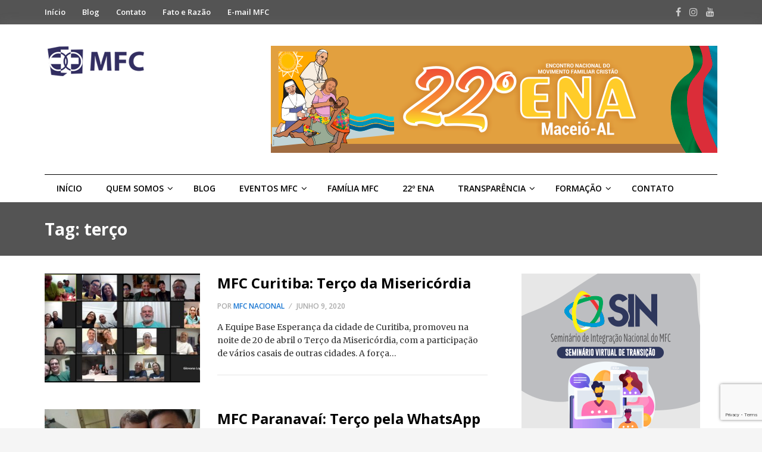

--- FILE ---
content_type: text/html; charset=UTF-8
request_url: https://www.mfc.org.br/tags/terco/page/2/
body_size: 118093
content:
<!DOCTYPE html>
<html lang="pt-BR">
<head>
<meta charset="UTF-8">
<meta name="viewport" content="width=device-width, initial-scale=1">
<link rel="profile" href="https://gmpg.org/xfn/11">
<link rel="pingback" href="https://www.mfc.org.br/xmlrpc.php">

<title>terço &#8211; Página: 2 &#8211; MFC</title>
<meta name='robots' content='max-image-preview:large' />
<link rel='dns-prefetch' href='//fonts.googleapis.com' />
<link rel='dns-prefetch' href='//www.googletagmanager.com' />
<link rel="alternate" type="application/rss+xml" title="Feed para MFC &raquo;" href="https://www.mfc.org.br/feed/" />
<link rel="alternate" type="application/rss+xml" title="Feed de comentários para MFC &raquo;" href="https://www.mfc.org.br/comments/feed/" />
<link rel="alternate" type="application/rss+xml" title="Feed de tag para MFC &raquo; terço" href="https://www.mfc.org.br/tags/terco/feed/" />
<style id='wp-img-auto-sizes-contain-inline-css' type='text/css'>
img:is([sizes=auto i],[sizes^="auto," i]){contain-intrinsic-size:3000px 1500px}
/*# sourceURL=wp-img-auto-sizes-contain-inline-css */
</style>
<link rel='stylesheet' id='twb-open-sans-css' href='https://fonts.googleapis.com/css?family=Open+Sans%3A300%2C400%2C500%2C600%2C700%2C800&#038;display=swap&#038;ver=6.9' type='text/css' media='all' />
<link rel='stylesheet' id='twbbwg-global-css' href='https://www.mfc.org.br/wp-content/plugins/photo-gallery/booster/assets/css/global.css?ver=1.0.0' type='text/css' media='all' />
<style id='wp-emoji-styles-inline-css' type='text/css'>

	img.wp-smiley, img.emoji {
		display: inline !important;
		border: none !important;
		box-shadow: none !important;
		height: 1em !important;
		width: 1em !important;
		margin: 0 0.07em !important;
		vertical-align: -0.1em !important;
		background: none !important;
		padding: 0 !important;
	}
/*# sourceURL=wp-emoji-styles-inline-css */
</style>
<link rel='stylesheet' id='wp-block-library-css' href='https://www.mfc.org.br/wp-includes/css/dist/block-library/style.min.css?ver=6.9' type='text/css' media='all' />
<style id='wp-block-image-inline-css' type='text/css'>
.wp-block-image>a,.wp-block-image>figure>a{display:inline-block}.wp-block-image img{box-sizing:border-box;height:auto;max-width:100%;vertical-align:bottom}@media not (prefers-reduced-motion){.wp-block-image img.hide{visibility:hidden}.wp-block-image img.show{animation:show-content-image .4s}}.wp-block-image[style*=border-radius] img,.wp-block-image[style*=border-radius]>a{border-radius:inherit}.wp-block-image.has-custom-border img{box-sizing:border-box}.wp-block-image.aligncenter{text-align:center}.wp-block-image.alignfull>a,.wp-block-image.alignwide>a{width:100%}.wp-block-image.alignfull img,.wp-block-image.alignwide img{height:auto;width:100%}.wp-block-image .aligncenter,.wp-block-image .alignleft,.wp-block-image .alignright,.wp-block-image.aligncenter,.wp-block-image.alignleft,.wp-block-image.alignright{display:table}.wp-block-image .aligncenter>figcaption,.wp-block-image .alignleft>figcaption,.wp-block-image .alignright>figcaption,.wp-block-image.aligncenter>figcaption,.wp-block-image.alignleft>figcaption,.wp-block-image.alignright>figcaption{caption-side:bottom;display:table-caption}.wp-block-image .alignleft{float:left;margin:.5em 1em .5em 0}.wp-block-image .alignright{float:right;margin:.5em 0 .5em 1em}.wp-block-image .aligncenter{margin-left:auto;margin-right:auto}.wp-block-image :where(figcaption){margin-bottom:1em;margin-top:.5em}.wp-block-image.is-style-circle-mask img{border-radius:9999px}@supports ((-webkit-mask-image:none) or (mask-image:none)) or (-webkit-mask-image:none){.wp-block-image.is-style-circle-mask img{border-radius:0;-webkit-mask-image:url('data:image/svg+xml;utf8,<svg viewBox="0 0 100 100" xmlns="http://www.w3.org/2000/svg"><circle cx="50" cy="50" r="50"/></svg>');mask-image:url('data:image/svg+xml;utf8,<svg viewBox="0 0 100 100" xmlns="http://www.w3.org/2000/svg"><circle cx="50" cy="50" r="50"/></svg>');mask-mode:alpha;-webkit-mask-position:center;mask-position:center;-webkit-mask-repeat:no-repeat;mask-repeat:no-repeat;-webkit-mask-size:contain;mask-size:contain}}:root :where(.wp-block-image.is-style-rounded img,.wp-block-image .is-style-rounded img){border-radius:9999px}.wp-block-image figure{margin:0}.wp-lightbox-container{display:flex;flex-direction:column;position:relative}.wp-lightbox-container img{cursor:zoom-in}.wp-lightbox-container img:hover+button{opacity:1}.wp-lightbox-container button{align-items:center;backdrop-filter:blur(16px) saturate(180%);background-color:#5a5a5a40;border:none;border-radius:4px;cursor:zoom-in;display:flex;height:20px;justify-content:center;opacity:0;padding:0;position:absolute;right:16px;text-align:center;top:16px;width:20px;z-index:100}@media not (prefers-reduced-motion){.wp-lightbox-container button{transition:opacity .2s ease}}.wp-lightbox-container button:focus-visible{outline:3px auto #5a5a5a40;outline:3px auto -webkit-focus-ring-color;outline-offset:3px}.wp-lightbox-container button:hover{cursor:pointer;opacity:1}.wp-lightbox-container button:focus{opacity:1}.wp-lightbox-container button:focus,.wp-lightbox-container button:hover,.wp-lightbox-container button:not(:hover):not(:active):not(.has-background){background-color:#5a5a5a40;border:none}.wp-lightbox-overlay{box-sizing:border-box;cursor:zoom-out;height:100vh;left:0;overflow:hidden;position:fixed;top:0;visibility:hidden;width:100%;z-index:100000}.wp-lightbox-overlay .close-button{align-items:center;cursor:pointer;display:flex;justify-content:center;min-height:40px;min-width:40px;padding:0;position:absolute;right:calc(env(safe-area-inset-right) + 16px);top:calc(env(safe-area-inset-top) + 16px);z-index:5000000}.wp-lightbox-overlay .close-button:focus,.wp-lightbox-overlay .close-button:hover,.wp-lightbox-overlay .close-button:not(:hover):not(:active):not(.has-background){background:none;border:none}.wp-lightbox-overlay .lightbox-image-container{height:var(--wp--lightbox-container-height);left:50%;overflow:hidden;position:absolute;top:50%;transform:translate(-50%,-50%);transform-origin:top left;width:var(--wp--lightbox-container-width);z-index:9999999999}.wp-lightbox-overlay .wp-block-image{align-items:center;box-sizing:border-box;display:flex;height:100%;justify-content:center;margin:0;position:relative;transform-origin:0 0;width:100%;z-index:3000000}.wp-lightbox-overlay .wp-block-image img{height:var(--wp--lightbox-image-height);min-height:var(--wp--lightbox-image-height);min-width:var(--wp--lightbox-image-width);width:var(--wp--lightbox-image-width)}.wp-lightbox-overlay .wp-block-image figcaption{display:none}.wp-lightbox-overlay button{background:none;border:none}.wp-lightbox-overlay .scrim{background-color:#fff;height:100%;opacity:.9;position:absolute;width:100%;z-index:2000000}.wp-lightbox-overlay.active{visibility:visible}@media not (prefers-reduced-motion){.wp-lightbox-overlay.active{animation:turn-on-visibility .25s both}.wp-lightbox-overlay.active img{animation:turn-on-visibility .35s both}.wp-lightbox-overlay.show-closing-animation:not(.active){animation:turn-off-visibility .35s both}.wp-lightbox-overlay.show-closing-animation:not(.active) img{animation:turn-off-visibility .25s both}.wp-lightbox-overlay.zoom.active{animation:none;opacity:1;visibility:visible}.wp-lightbox-overlay.zoom.active .lightbox-image-container{animation:lightbox-zoom-in .4s}.wp-lightbox-overlay.zoom.active .lightbox-image-container img{animation:none}.wp-lightbox-overlay.zoom.active .scrim{animation:turn-on-visibility .4s forwards}.wp-lightbox-overlay.zoom.show-closing-animation:not(.active){animation:none}.wp-lightbox-overlay.zoom.show-closing-animation:not(.active) .lightbox-image-container{animation:lightbox-zoom-out .4s}.wp-lightbox-overlay.zoom.show-closing-animation:not(.active) .lightbox-image-container img{animation:none}.wp-lightbox-overlay.zoom.show-closing-animation:not(.active) .scrim{animation:turn-off-visibility .4s forwards}}@keyframes show-content-image{0%{visibility:hidden}99%{visibility:hidden}to{visibility:visible}}@keyframes turn-on-visibility{0%{opacity:0}to{opacity:1}}@keyframes turn-off-visibility{0%{opacity:1;visibility:visible}99%{opacity:0;visibility:visible}to{opacity:0;visibility:hidden}}@keyframes lightbox-zoom-in{0%{transform:translate(calc((-100vw + var(--wp--lightbox-scrollbar-width))/2 + var(--wp--lightbox-initial-left-position)),calc(-50vh + var(--wp--lightbox-initial-top-position))) scale(var(--wp--lightbox-scale))}to{transform:translate(-50%,-50%) scale(1)}}@keyframes lightbox-zoom-out{0%{transform:translate(-50%,-50%) scale(1);visibility:visible}99%{visibility:visible}to{transform:translate(calc((-100vw + var(--wp--lightbox-scrollbar-width))/2 + var(--wp--lightbox-initial-left-position)),calc(-50vh + var(--wp--lightbox-initial-top-position))) scale(var(--wp--lightbox-scale));visibility:hidden}}
/*# sourceURL=https://www.mfc.org.br/wp-includes/blocks/image/style.min.css */
</style>
<style id='global-styles-inline-css' type='text/css'>
:root{--wp--preset--aspect-ratio--square: 1;--wp--preset--aspect-ratio--4-3: 4/3;--wp--preset--aspect-ratio--3-4: 3/4;--wp--preset--aspect-ratio--3-2: 3/2;--wp--preset--aspect-ratio--2-3: 2/3;--wp--preset--aspect-ratio--16-9: 16/9;--wp--preset--aspect-ratio--9-16: 9/16;--wp--preset--color--black: #000000;--wp--preset--color--cyan-bluish-gray: #abb8c3;--wp--preset--color--white: #ffffff;--wp--preset--color--pale-pink: #f78da7;--wp--preset--color--vivid-red: #cf2e2e;--wp--preset--color--luminous-vivid-orange: #ff6900;--wp--preset--color--luminous-vivid-amber: #fcb900;--wp--preset--color--light-green-cyan: #7bdcb5;--wp--preset--color--vivid-green-cyan: #00d084;--wp--preset--color--pale-cyan-blue: #8ed1fc;--wp--preset--color--vivid-cyan-blue: #0693e3;--wp--preset--color--vivid-purple: #9b51e0;--wp--preset--gradient--vivid-cyan-blue-to-vivid-purple: linear-gradient(135deg,rgb(6,147,227) 0%,rgb(155,81,224) 100%);--wp--preset--gradient--light-green-cyan-to-vivid-green-cyan: linear-gradient(135deg,rgb(122,220,180) 0%,rgb(0,208,130) 100%);--wp--preset--gradient--luminous-vivid-amber-to-luminous-vivid-orange: linear-gradient(135deg,rgb(252,185,0) 0%,rgb(255,105,0) 100%);--wp--preset--gradient--luminous-vivid-orange-to-vivid-red: linear-gradient(135deg,rgb(255,105,0) 0%,rgb(207,46,46) 100%);--wp--preset--gradient--very-light-gray-to-cyan-bluish-gray: linear-gradient(135deg,rgb(238,238,238) 0%,rgb(169,184,195) 100%);--wp--preset--gradient--cool-to-warm-spectrum: linear-gradient(135deg,rgb(74,234,220) 0%,rgb(151,120,209) 20%,rgb(207,42,186) 40%,rgb(238,44,130) 60%,rgb(251,105,98) 80%,rgb(254,248,76) 100%);--wp--preset--gradient--blush-light-purple: linear-gradient(135deg,rgb(255,206,236) 0%,rgb(152,150,240) 100%);--wp--preset--gradient--blush-bordeaux: linear-gradient(135deg,rgb(254,205,165) 0%,rgb(254,45,45) 50%,rgb(107,0,62) 100%);--wp--preset--gradient--luminous-dusk: linear-gradient(135deg,rgb(255,203,112) 0%,rgb(199,81,192) 50%,rgb(65,88,208) 100%);--wp--preset--gradient--pale-ocean: linear-gradient(135deg,rgb(255,245,203) 0%,rgb(182,227,212) 50%,rgb(51,167,181) 100%);--wp--preset--gradient--electric-grass: linear-gradient(135deg,rgb(202,248,128) 0%,rgb(113,206,126) 100%);--wp--preset--gradient--midnight: linear-gradient(135deg,rgb(2,3,129) 0%,rgb(40,116,252) 100%);--wp--preset--font-size--small: 13px;--wp--preset--font-size--medium: 20px;--wp--preset--font-size--large: 36px;--wp--preset--font-size--x-large: 42px;--wp--preset--spacing--20: 0.44rem;--wp--preset--spacing--30: 0.67rem;--wp--preset--spacing--40: 1rem;--wp--preset--spacing--50: 1.5rem;--wp--preset--spacing--60: 2.25rem;--wp--preset--spacing--70: 3.38rem;--wp--preset--spacing--80: 5.06rem;--wp--preset--shadow--natural: 6px 6px 9px rgba(0, 0, 0, 0.2);--wp--preset--shadow--deep: 12px 12px 50px rgba(0, 0, 0, 0.4);--wp--preset--shadow--sharp: 6px 6px 0px rgba(0, 0, 0, 0.2);--wp--preset--shadow--outlined: 6px 6px 0px -3px rgb(255, 255, 255), 6px 6px rgb(0, 0, 0);--wp--preset--shadow--crisp: 6px 6px 0px rgb(0, 0, 0);}:where(.is-layout-flex){gap: 0.5em;}:where(.is-layout-grid){gap: 0.5em;}body .is-layout-flex{display: flex;}.is-layout-flex{flex-wrap: wrap;align-items: center;}.is-layout-flex > :is(*, div){margin: 0;}body .is-layout-grid{display: grid;}.is-layout-grid > :is(*, div){margin: 0;}:where(.wp-block-columns.is-layout-flex){gap: 2em;}:where(.wp-block-columns.is-layout-grid){gap: 2em;}:where(.wp-block-post-template.is-layout-flex){gap: 1.25em;}:where(.wp-block-post-template.is-layout-grid){gap: 1.25em;}.has-black-color{color: var(--wp--preset--color--black) !important;}.has-cyan-bluish-gray-color{color: var(--wp--preset--color--cyan-bluish-gray) !important;}.has-white-color{color: var(--wp--preset--color--white) !important;}.has-pale-pink-color{color: var(--wp--preset--color--pale-pink) !important;}.has-vivid-red-color{color: var(--wp--preset--color--vivid-red) !important;}.has-luminous-vivid-orange-color{color: var(--wp--preset--color--luminous-vivid-orange) !important;}.has-luminous-vivid-amber-color{color: var(--wp--preset--color--luminous-vivid-amber) !important;}.has-light-green-cyan-color{color: var(--wp--preset--color--light-green-cyan) !important;}.has-vivid-green-cyan-color{color: var(--wp--preset--color--vivid-green-cyan) !important;}.has-pale-cyan-blue-color{color: var(--wp--preset--color--pale-cyan-blue) !important;}.has-vivid-cyan-blue-color{color: var(--wp--preset--color--vivid-cyan-blue) !important;}.has-vivid-purple-color{color: var(--wp--preset--color--vivid-purple) !important;}.has-black-background-color{background-color: var(--wp--preset--color--black) !important;}.has-cyan-bluish-gray-background-color{background-color: var(--wp--preset--color--cyan-bluish-gray) !important;}.has-white-background-color{background-color: var(--wp--preset--color--white) !important;}.has-pale-pink-background-color{background-color: var(--wp--preset--color--pale-pink) !important;}.has-vivid-red-background-color{background-color: var(--wp--preset--color--vivid-red) !important;}.has-luminous-vivid-orange-background-color{background-color: var(--wp--preset--color--luminous-vivid-orange) !important;}.has-luminous-vivid-amber-background-color{background-color: var(--wp--preset--color--luminous-vivid-amber) !important;}.has-light-green-cyan-background-color{background-color: var(--wp--preset--color--light-green-cyan) !important;}.has-vivid-green-cyan-background-color{background-color: var(--wp--preset--color--vivid-green-cyan) !important;}.has-pale-cyan-blue-background-color{background-color: var(--wp--preset--color--pale-cyan-blue) !important;}.has-vivid-cyan-blue-background-color{background-color: var(--wp--preset--color--vivid-cyan-blue) !important;}.has-vivid-purple-background-color{background-color: var(--wp--preset--color--vivid-purple) !important;}.has-black-border-color{border-color: var(--wp--preset--color--black) !important;}.has-cyan-bluish-gray-border-color{border-color: var(--wp--preset--color--cyan-bluish-gray) !important;}.has-white-border-color{border-color: var(--wp--preset--color--white) !important;}.has-pale-pink-border-color{border-color: var(--wp--preset--color--pale-pink) !important;}.has-vivid-red-border-color{border-color: var(--wp--preset--color--vivid-red) !important;}.has-luminous-vivid-orange-border-color{border-color: var(--wp--preset--color--luminous-vivid-orange) !important;}.has-luminous-vivid-amber-border-color{border-color: var(--wp--preset--color--luminous-vivid-amber) !important;}.has-light-green-cyan-border-color{border-color: var(--wp--preset--color--light-green-cyan) !important;}.has-vivid-green-cyan-border-color{border-color: var(--wp--preset--color--vivid-green-cyan) !important;}.has-pale-cyan-blue-border-color{border-color: var(--wp--preset--color--pale-cyan-blue) !important;}.has-vivid-cyan-blue-border-color{border-color: var(--wp--preset--color--vivid-cyan-blue) !important;}.has-vivid-purple-border-color{border-color: var(--wp--preset--color--vivid-purple) !important;}.has-vivid-cyan-blue-to-vivid-purple-gradient-background{background: var(--wp--preset--gradient--vivid-cyan-blue-to-vivid-purple) !important;}.has-light-green-cyan-to-vivid-green-cyan-gradient-background{background: var(--wp--preset--gradient--light-green-cyan-to-vivid-green-cyan) !important;}.has-luminous-vivid-amber-to-luminous-vivid-orange-gradient-background{background: var(--wp--preset--gradient--luminous-vivid-amber-to-luminous-vivid-orange) !important;}.has-luminous-vivid-orange-to-vivid-red-gradient-background{background: var(--wp--preset--gradient--luminous-vivid-orange-to-vivid-red) !important;}.has-very-light-gray-to-cyan-bluish-gray-gradient-background{background: var(--wp--preset--gradient--very-light-gray-to-cyan-bluish-gray) !important;}.has-cool-to-warm-spectrum-gradient-background{background: var(--wp--preset--gradient--cool-to-warm-spectrum) !important;}.has-blush-light-purple-gradient-background{background: var(--wp--preset--gradient--blush-light-purple) !important;}.has-blush-bordeaux-gradient-background{background: var(--wp--preset--gradient--blush-bordeaux) !important;}.has-luminous-dusk-gradient-background{background: var(--wp--preset--gradient--luminous-dusk) !important;}.has-pale-ocean-gradient-background{background: var(--wp--preset--gradient--pale-ocean) !important;}.has-electric-grass-gradient-background{background: var(--wp--preset--gradient--electric-grass) !important;}.has-midnight-gradient-background{background: var(--wp--preset--gradient--midnight) !important;}.has-small-font-size{font-size: var(--wp--preset--font-size--small) !important;}.has-medium-font-size{font-size: var(--wp--preset--font-size--medium) !important;}.has-large-font-size{font-size: var(--wp--preset--font-size--large) !important;}.has-x-large-font-size{font-size: var(--wp--preset--font-size--x-large) !important;}
/*# sourceURL=global-styles-inline-css */
</style>

<style id='classic-theme-styles-inline-css' type='text/css'>
/*! This file is auto-generated */
.wp-block-button__link{color:#fff;background-color:#32373c;border-radius:9999px;box-shadow:none;text-decoration:none;padding:calc(.667em + 2px) calc(1.333em + 2px);font-size:1.125em}.wp-block-file__button{background:#32373c;color:#fff;text-decoration:none}
/*# sourceURL=/wp-includes/css/classic-themes.min.css */
</style>
<link rel='stylesheet' id='contact-form-7-css' href='https://www.mfc.org.br/wp-content/plugins/contact-form-7/includes/css/styles.css?ver=6.1.4' type='text/css' media='all' />
<link rel='stylesheet' id='bwg_fonts-css' href='https://www.mfc.org.br/wp-content/plugins/photo-gallery/css/bwg-fonts/fonts.css?ver=0.0.1' type='text/css' media='all' />
<link rel='stylesheet' id='sumoselect-css' href='https://www.mfc.org.br/wp-content/plugins/photo-gallery/css/sumoselect.min.css?ver=3.4.6' type='text/css' media='all' />
<link rel='stylesheet' id='mCustomScrollbar-css' href='https://www.mfc.org.br/wp-content/plugins/photo-gallery/css/jquery.mCustomScrollbar.min.css?ver=3.1.5' type='text/css' media='all' />
<link rel='stylesheet' id='bwg_frontend-css' href='https://www.mfc.org.br/wp-content/plugins/photo-gallery/css/styles.min.css?ver=1.8.35' type='text/css' media='all' />
<link rel='stylesheet' id='sow-image-default-334eeca80698-css' href='https://www.mfc.org.br/wp-content/uploads/siteorigin-widgets/sow-image-default-334eeca80698.css?ver=6.9' type='text/css' media='all' />
<link rel='stylesheet' id='junkie-shortcodes-css' href='https://www.mfc.org.br/wp-content/plugins/theme-junkie-shortcodes/assets/css/junkie-shortcodes.css?ver=6.9' type='text/css' media='all' />
<link rel='stylesheet' id='wp-polls-css' href='https://www.mfc.org.br/wp-content/plugins/wp-polls/polls-css.css?ver=2.77.3' type='text/css' media='all' />
<style id='wp-polls-inline-css' type='text/css'>
.wp-polls .pollbar {
	margin: 1px;
	font-size: 8px;
	line-height: 10px;
	height: 10px;
	background-image: url('https://www.mfc.org.br/wp-content/plugins/wp-polls/images/default_gradient/pollbg.gif');
	border: 1px solid #c8c8c8;
}

/*# sourceURL=wp-polls-inline-css */
</style>
<link rel='stylesheet' id='reviewpro-plugins-style-css' href='https://www.mfc.org.br/wp-content/themes/reviewpro/assets/css/plugins.min.css?ver=6.9' type='text/css' media='all' />
<link rel='stylesheet' id='reviewpro-style-css' href='https://www.mfc.org.br/wp-content/themes/reviewpro/style.min.css?ver=6.9' type='text/css' media='all' />
<link rel='stylesheet' id='reviewpro-child-style-css' href='https://www.mfc.org.br/wp-content/themes/reviewpro-child/style.css?ver=6.9' type='text/css' media='all' />
<link rel='stylesheet' id='reviewpro-custom-fonts-css' href='//fonts.googleapis.com/css?family=Merriweather%3Aregular%2Citalic%2C700%2C300%7COpen+Sans%3Aregular%2Citalic%2C700%2C600%2C300%26subset%3Dlatin%2C' type='text/css' media='all' />
<script type="text/javascript" src="https://www.mfc.org.br/wp-includes/js/jquery/jquery.min.js?ver=3.7.1" id="jquery-core-js"></script>
<script type="text/javascript" src="https://www.mfc.org.br/wp-includes/js/jquery/jquery-migrate.min.js?ver=3.4.1" id="jquery-migrate-js"></script>
<script type="text/javascript" src="https://www.mfc.org.br/wp-content/plugins/photo-gallery/booster/assets/js/circle-progress.js?ver=1.2.2" id="twbbwg-circle-js"></script>
<script type="text/javascript" id="twbbwg-global-js-extra">
/* <![CDATA[ */
var twb = {"nonce":"5357119e6d","ajax_url":"https://www.mfc.org.br/wp-admin/admin-ajax.php","plugin_url":"https://www.mfc.org.br/wp-content/plugins/photo-gallery/booster","href":"https://www.mfc.org.br/wp-admin/admin.php?page=twbbwg_photo-gallery"};
var twb = {"nonce":"5357119e6d","ajax_url":"https://www.mfc.org.br/wp-admin/admin-ajax.php","plugin_url":"https://www.mfc.org.br/wp-content/plugins/photo-gallery/booster","href":"https://www.mfc.org.br/wp-admin/admin.php?page=twbbwg_photo-gallery"};
//# sourceURL=twbbwg-global-js-extra
/* ]]> */
</script>
<script type="text/javascript" src="https://www.mfc.org.br/wp-content/plugins/photo-gallery/booster/assets/js/global.js?ver=1.0.0" id="twbbwg-global-js"></script>
<script type="text/javascript" src="https://www.mfc.org.br/wp-content/plugins/photo-gallery/js/jquery.sumoselect.min.js?ver=3.4.6" id="sumoselect-js"></script>
<script type="text/javascript" src="https://www.mfc.org.br/wp-content/plugins/photo-gallery/js/tocca.min.js?ver=2.0.9" id="bwg_mobile-js"></script>
<script type="text/javascript" src="https://www.mfc.org.br/wp-content/plugins/photo-gallery/js/jquery.mCustomScrollbar.concat.min.js?ver=3.1.5" id="mCustomScrollbar-js"></script>
<script type="text/javascript" src="https://www.mfc.org.br/wp-content/plugins/photo-gallery/js/jquery.fullscreen.min.js?ver=0.6.0" id="jquery-fullscreen-js"></script>
<script type="text/javascript" id="bwg_frontend-js-extra">
/* <![CDATA[ */
var bwg_objectsL10n = {"bwg_field_required":"field is required.","bwg_mail_validation":"This is not a valid email address.","bwg_search_result":"There are no images matching your search.","bwg_select_tag":"Select Tag","bwg_order_by":"Order By","bwg_search":"Search","bwg_show_ecommerce":"Show Ecommerce","bwg_hide_ecommerce":"Hide Ecommerce","bwg_show_comments":"Show Comments","bwg_hide_comments":"Hide Comments","bwg_restore":"Restore","bwg_maximize":"Maximize","bwg_fullscreen":"Fullscreen","bwg_exit_fullscreen":"Exit Fullscreen","bwg_search_tag":"SEARCH...","bwg_tag_no_match":"No tags found","bwg_all_tags_selected":"All tags selected","bwg_tags_selected":"tags selected","play":"Play","pause":"Pause","is_pro":"","bwg_play":"Play","bwg_pause":"Pause","bwg_hide_info":"Hide info","bwg_show_info":"Show info","bwg_hide_rating":"Hide rating","bwg_show_rating":"Show rating","ok":"Ok","cancel":"Cancel","select_all":"Select all","lazy_load":"0","lazy_loader":"https://www.mfc.org.br/wp-content/plugins/photo-gallery/images/ajax_loader.png","front_ajax":"0","bwg_tag_see_all":"see all tags","bwg_tag_see_less":"see less tags"};
//# sourceURL=bwg_frontend-js-extra
/* ]]> */
</script>
<script type="text/javascript" src="https://www.mfc.org.br/wp-content/plugins/photo-gallery/js/scripts.min.js?ver=1.8.35" id="bwg_frontend-js"></script>
<link rel="https://api.w.org/" href="https://www.mfc.org.br/wp-json/" /><link rel="alternate" title="JSON" type="application/json" href="https://www.mfc.org.br/wp-json/wp/v2/tags/1288" /><link rel="EditURI" type="application/rsd+xml" title="RSD" href="https://www.mfc.org.br/xmlrpc.php?rsd" />
<meta name="generator" content="WordPress 6.9" />
<meta name="generator" content="Site Kit by Google 1.168.0" /><meta name="google-site-verification" content="KxIC9UgqKhXC2M3qCKqkt7rIju_T5pK3II6blTxbOyw"><!-- Custom CSS -->
<style>
.menu-secondary-items li.current-menu-item,.mega-links {
  background-color: #322e61;
}
.menu-secondary-items li:hover a {
  color: #fff;
  background-color: #322e61;
}
.top-bar,.page-header,.sidebar-primary .widget-title, .panel-grid .widget-title,.section-title {
  background-color: #545454;
}

.alignleft{
  margin-bottom: 0.5em;
}
textarea, input{
  -webkit-appearance:auto;
}
</style>
<!-- Generated by https://wordpress.org/plugins/theme-junkie-custom-css/ -->
<link rel="icon" href="https://www.mfc.org.br/wp-content/uploads/2017/12/cropped-favicon-32x32.png" sizes="32x32" />
<link rel="icon" href="https://www.mfc.org.br/wp-content/uploads/2017/12/cropped-favicon-192x192.png" sizes="192x192" />
<link rel="apple-touch-icon" href="https://www.mfc.org.br/wp-content/uploads/2017/12/cropped-favicon-180x180.png" />
<meta name="msapplication-TileImage" content="https://www.mfc.org.br/wp-content/uploads/2017/12/cropped-favicon-270x270.png" />
</head>

<body data-rsssl=1 class="archive paged tag tag-terco tag-1288 paged-2 tag-paged-2 wp-theme-reviewpro wp-child-theme-reviewpro-child multi-author container-fullwidth default-list-style layout-2c-l" dir="ltr" itemscope="itemscope" itemtype="http://schema.org/Blog">

<div id="page" class="site">

	
	<div class="wide-container">

		<div class="search-area">
	<div class="container">

		<form role="search" method="get" class="searchform" action="https://www.mfc.org.br/">
			<div>
				<input type="search" class="search-field field" placeholder="Press enter to search &hellip;" value="" name="s" title="Pesquisa por:" />
			</div>
		</form>

		<div class="search-by-cat">
			<span class="search-title">Procurar por categoria:</span>
			<ul>
					<li class="cat-item cat-item-1448"><a href="https://www.mfc.org.br/categoria/agla/">AGLA</a>
</li>
	<li class="cat-item cat-item-132"><a href="https://www.mfc.org.br/categoria/avaliacao/">Avaliação</a>
</li>
	<li class="cat-item cat-item-1"><a href="https://www.mfc.org.br/categoria/blog-mfc/">Blog Atuação MFC</a>
<ul class='children'>
	<li class="cat-item cat-item-93"><a href="https://www.mfc.org.br/categoria/blog-mfc/projetos-sociais/">Projetos Sociais</a>
</li>
</ul>
</li>
	<li class="cat-item cat-item-68"><a href="https://www.mfc.org.br/categoria/condin/">Condin</a>
<ul class='children'>
	<li class="cat-item cat-item-193"><a href="https://www.mfc.org.br/categoria/condin/condir/">Condir</a>
	<ul class='children'>
	<li class="cat-item cat-item-73"><a href="https://www.mfc.org.br/categoria/condin/condir/centro-oeste/">Centro-Oeste</a>
		<ul class='children'>
	<li class="cat-item cat-item-483"><a href="https://www.mfc.org.br/categoria/condin/condir/centro-oeste/mato-grosso/">Mato Grosso</a>
			<ul class='children'>
	<li class="cat-item cat-item-950"><a href="https://www.mfc.org.br/categoria/condin/condir/centro-oeste/mato-grosso/dom-aquino/">Dom Aquino</a>
</li>
	<li class="cat-item cat-item-732"><a href="https://www.mfc.org.br/categoria/condin/condir/centro-oeste/mato-grosso/guiratinga/">Guiratinga</a>
</li>
	<li class="cat-item cat-item-2016"><a href="https://www.mfc.org.br/categoria/condin/condir/centro-oeste/mato-grosso/jaciara/">Jaciara</a>
</li>
	<li class="cat-item cat-item-484"><a href="https://www.mfc.org.br/categoria/condin/condir/centro-oeste/mato-grosso/rondonopolis-mato-grosso/">Rondonópolis</a>
</li>
	<li class="cat-item cat-item-1105"><a href="https://www.mfc.org.br/categoria/condin/condir/centro-oeste/mato-grosso/sao-jose-do-povo/">São José do Povo</a>
</li>
			</ul>
</li>
	<li class="cat-item cat-item-285"><a href="https://www.mfc.org.br/categoria/condin/condir/centro-oeste/mato-grosso-do-sul/">Mato Grosso do Sul</a>
			<ul class='children'>
	<li class="cat-item cat-item-286"><a href="https://www.mfc.org.br/categoria/condin/condir/centro-oeste/mato-grosso-do-sul/campo-grande/">Campo Grande</a>
</li>
	<li class="cat-item cat-item-2094"><a href="https://www.mfc.org.br/categoria/condin/condir/centro-oeste/mato-grosso-do-sul/paranaiba/">Paranaíba</a>
</li>
	<li class="cat-item cat-item-1775"><a href="https://www.mfc.org.br/categoria/condin/condir/centro-oeste/mato-grosso-do-sul/terenos/">Terenos</a>
</li>
			</ul>
</li>
	<li class="cat-item cat-item-445"><a href="https://www.mfc.org.br/categoria/condin/condir/centro-oeste/rondonopolis/">Rondonópolis</a>
</li>
		</ul>
</li>
	<li class="cat-item cat-item-69"><a href="https://www.mfc.org.br/categoria/condin/condir/nordeste/">Nordeste</a>
		<ul class='children'>
	<li class="cat-item cat-item-214"><a href="https://www.mfc.org.br/categoria/condin/condir/nordeste/alagoas/">Alagoas</a>
			<ul class='children'>
	<li class="cat-item cat-item-215"><a href="https://www.mfc.org.br/categoria/condin/condir/nordeste/alagoas/barra-de-sao-miguel/">Barra de São Miguel</a>
</li>
	<li class="cat-item cat-item-216"><a href="https://www.mfc.org.br/categoria/condin/condir/nordeste/alagoas/maceio/">Maceió</a>
</li>
	<li class="cat-item cat-item-2021"><a href="https://www.mfc.org.br/categoria/condin/condir/nordeste/alagoas/marechal-deodoro/">Marechal Deodoro</a>
</li>
	<li class="cat-item cat-item-1089"><a href="https://www.mfc.org.br/categoria/condin/condir/nordeste/alagoas/murici/">Murici</a>
</li>
	<li class="cat-item cat-item-1584"><a href="https://www.mfc.org.br/categoria/condin/condir/nordeste/alagoas/penedo/">Penedo</a>
</li>
			</ul>
</li>
	<li class="cat-item cat-item-74"><a href="https://www.mfc.org.br/categoria/condin/condir/nordeste/bahia/">Bahia</a>
			<ul class='children'>
	<li class="cat-item cat-item-523"><a href="https://www.mfc.org.br/categoria/condin/condir/nordeste/bahia/eunapolis/">Eunápolis</a>
</li>
	<li class="cat-item cat-item-362"><a href="https://www.mfc.org.br/categoria/condin/condir/nordeste/bahia/itamaraju/">Itamaraju</a>
</li>
	<li class="cat-item cat-item-509"><a href="https://www.mfc.org.br/categoria/condin/condir/nordeste/bahia/jequie/">Jequié</a>
</li>
	<li class="cat-item cat-item-354"><a href="https://www.mfc.org.br/categoria/condin/condir/nordeste/bahia/planalto/">Planalto</a>
</li>
	<li class="cat-item cat-item-779"><a href="https://www.mfc.org.br/categoria/condin/condir/nordeste/bahia/salvador/">Salvador</a>
</li>
	<li class="cat-item cat-item-677"><a href="https://www.mfc.org.br/categoria/condin/condir/nordeste/bahia/teixeira-de-freitas/">Teixeira de Freitas</a>
</li>
	<li class="cat-item cat-item-100"><a href="https://www.mfc.org.br/categoria/condin/condir/nordeste/bahia/vitoria-da-conquista/">Vitória da Conquista</a>
</li>
			</ul>
</li>
	<li class="cat-item cat-item-840"><a href="https://www.mfc.org.br/categoria/condin/condir/nordeste/ceara/">Ceará</a>
			<ul class='children'>
	<li class="cat-item cat-item-1412"><a href="https://www.mfc.org.br/categoria/condin/condir/nordeste/ceara/fortaleza/">Fortaleza</a>
</li>
			</ul>
</li>
	<li class="cat-item cat-item-943"><a href="https://www.mfc.org.br/categoria/condin/condir/nordeste/piaui/">Piauí</a>
			<ul class='children'>
	<li class="cat-item cat-item-944"><a href="https://www.mfc.org.br/categoria/condin/condir/nordeste/piaui/teresina/">Teresina</a>
</li>
			</ul>
</li>
	<li class="cat-item cat-item-392"><a href="https://www.mfc.org.br/categoria/condin/condir/nordeste/sergipe/">Sergipe</a>
			<ul class='children'>
	<li class="cat-item cat-item-596"><a href="https://www.mfc.org.br/categoria/condin/condir/nordeste/sergipe/aracaju/">Aracaju</a>
</li>
			</ul>
</li>
		</ul>
</li>
	<li class="cat-item cat-item-70"><a href="https://www.mfc.org.br/categoria/condin/condir/norte/">Norte</a>
		<ul class='children'>
	<li class="cat-item cat-item-238"><a href="https://www.mfc.org.br/categoria/condin/condir/norte/amapa/">Amapá</a>
			<ul class='children'>
	<li class="cat-item cat-item-239"><a href="https://www.mfc.org.br/categoria/condin/condir/norte/amapa/macapa/">Macapá</a>
</li>
			</ul>
</li>
	<li class="cat-item cat-item-344"><a href="https://www.mfc.org.br/categoria/condin/condir/norte/amazonas/">Amazonas</a>
			<ul class='children'>
	<li class="cat-item cat-item-1545"><a href="https://www.mfc.org.br/categoria/condin/condir/norte/amazonas/manaus/">Manaus</a>
</li>
			</ul>
</li>
	<li class="cat-item cat-item-75"><a href="https://www.mfc.org.br/categoria/condin/condir/norte/maranhao/">Maranhão</a>
			<ul class='children'>
	<li class="cat-item cat-item-196"><a href="https://www.mfc.org.br/categoria/condin/condir/norte/maranhao/paco-de-lumiar/">Paço de Lumiar</a>
</li>
	<li class="cat-item cat-item-76"><a href="https://www.mfc.org.br/categoria/condin/condir/norte/maranhao/sao-luis/">São Luís</a>
</li>
			</ul>
</li>
	<li class="cat-item cat-item-611"><a href="https://www.mfc.org.br/categoria/condin/condir/norte/para/">Pará</a>
			<ul class='children'>
	<li class="cat-item cat-item-612"><a href="https://www.mfc.org.br/categoria/condin/condir/norte/para/belem/">Belém</a>
</li>
			</ul>
</li>
	<li class="cat-item cat-item-1688"><a href="https://www.mfc.org.br/categoria/condin/condir/norte/tocantins/">Tocantins</a>
			<ul class='children'>
	<li class="cat-item cat-item-1689"><a href="https://www.mfc.org.br/categoria/condin/condir/norte/tocantins/palmas/">Palmas</a>
</li>
			</ul>
</li>
		</ul>
</li>
	<li class="cat-item cat-item-72"><a href="https://www.mfc.org.br/categoria/condin/condir/sudeste/">Sudeste</a>
		<ul class='children'>
	<li class="cat-item cat-item-194"><a href="https://www.mfc.org.br/categoria/condin/condir/sudeste/espirito-santo/">Espírito Santo</a>
			<ul class='children'>
	<li class="cat-item cat-item-932"><a href="https://www.mfc.org.br/categoria/condin/condir/sudeste/espirito-santo/cariacica/">Cariacica</a>
</li>
	<li class="cat-item cat-item-1013"><a href="https://www.mfc.org.br/categoria/condin/condir/sudeste/espirito-santo/grande-vitoria/">Grande Vitória</a>
</li>
	<li class="cat-item cat-item-195"><a href="https://www.mfc.org.br/categoria/condin/condir/sudeste/espirito-santo/linhares/">Linhares</a>
</li>
	<li class="cat-item cat-item-253"><a href="https://www.mfc.org.br/categoria/condin/condir/sudeste/espirito-santo/sao-mateus/">São Mateus</a>
</li>
	<li class="cat-item cat-item-223"><a href="https://www.mfc.org.br/categoria/condin/condir/sudeste/espirito-santo/viana/">Viana</a>
</li>
	<li class="cat-item cat-item-199"><a href="https://www.mfc.org.br/categoria/condin/condir/sudeste/espirito-santo/vila-velha/">Vila Velha</a>
</li>
	<li class="cat-item cat-item-254"><a href="https://www.mfc.org.br/categoria/condin/condir/sudeste/espirito-santo/vitoria/">Vitória</a>
</li>
			</ul>
</li>
	<li class="cat-item cat-item-204"><a href="https://www.mfc.org.br/categoria/condin/condir/sudeste/minas-gerais/">Minas Gerais</a>
			<ul class='children'>
	<li class="cat-item cat-item-1331"><a href="https://www.mfc.org.br/categoria/condin/condir/sudeste/minas-gerais/astolfo-dutra/">Astolfo Dutra</a>
</li>
	<li class="cat-item cat-item-1339"><a href="https://www.mfc.org.br/categoria/condin/condir/sudeste/minas-gerais/barbacena/">Barbacena</a>
</li>
	<li class="cat-item cat-item-547"><a href="https://www.mfc.org.br/categoria/condin/condir/sudeste/minas-gerais/belo-horizonte/">Belo Horizonte</a>
</li>
	<li class="cat-item cat-item-1596"><a href="https://www.mfc.org.br/categoria/condin/condir/sudeste/minas-gerais/bom-pastor/">Bom Pastor</a>
</li>
	<li class="cat-item cat-item-424"><a href="https://www.mfc.org.br/categoria/condin/condir/sudeste/minas-gerais/conselheiro-lafaiete/">Conselheiro Lafaiete</a>
</li>
	<li class="cat-item cat-item-1406"><a href="https://www.mfc.org.br/categoria/condin/condir/sudeste/minas-gerais/curvelo/">Curvelo</a>
</li>
	<li class="cat-item cat-item-699"><a href="https://www.mfc.org.br/categoria/condin/condir/sudeste/minas-gerais/divinopolis/">Divinópolis</a>
</li>
	<li class="cat-item cat-item-1465"><a href="https://www.mfc.org.br/categoria/condin/condir/sudeste/minas-gerais/espinosa/">Espinosa</a>
</li>
	<li class="cat-item cat-item-575"><a href="https://www.mfc.org.br/categoria/condin/condir/sudeste/minas-gerais/governador-valadares/">Governador Valadares</a>
</li>
	<li class="cat-item cat-item-1438"><a href="https://www.mfc.org.br/categoria/condin/condir/sudeste/minas-gerais/janauba/">Janaúba</a>
</li>
	<li class="cat-item cat-item-205"><a href="https://www.mfc.org.br/categoria/condin/condir/sudeste/minas-gerais/juiz-de-fora/">Juiz de Fora</a>
</li>
	<li class="cat-item cat-item-1343"><a href="https://www.mfc.org.br/categoria/condin/condir/sudeste/minas-gerais/mamonas/">Mamonas</a>
</li>
	<li class="cat-item cat-item-1392"><a href="https://www.mfc.org.br/categoria/condin/condir/sudeste/minas-gerais/mato-verde/">Mato Verde</a>
</li>
	<li class="cat-item cat-item-1335"><a href="https://www.mfc.org.br/categoria/condin/condir/sudeste/minas-gerais/monte-azul/">Monte Azul</a>
</li>
	<li class="cat-item cat-item-1395"><a href="https://www.mfc.org.br/categoria/condin/condir/sudeste/minas-gerais/ouro-preto/">Ouro Preto</a>
</li>
	<li class="cat-item cat-item-2046"><a href="https://www.mfc.org.br/categoria/condin/condir/sudeste/minas-gerais/piracema/">Piracema</a>
</li>
	<li class="cat-item cat-item-1435"><a href="https://www.mfc.org.br/categoria/condin/condir/sudeste/minas-gerais/pitangui/">Pitangui</a>
</li>
	<li class="cat-item cat-item-1483"><a href="https://www.mfc.org.br/categoria/condin/condir/sudeste/minas-gerais/porteirinha/">Porteirinha</a>
</li>
	<li class="cat-item cat-item-1337"><a href="https://www.mfc.org.br/categoria/condin/condir/sudeste/minas-gerais/resende-costa/">Resende Costa</a>
</li>
	<li class="cat-item cat-item-416"><a href="https://www.mfc.org.br/categoria/condin/condir/sudeste/minas-gerais/sao-joao-del-rei/">São João Del Rei</a>
</li>
	<li class="cat-item cat-item-1433"><a href="https://www.mfc.org.br/categoria/condin/condir/sudeste/minas-gerais/vale-das-cancelas/">Vale das Cancelas</a>
</li>
			</ul>
</li>
	<li class="cat-item cat-item-207"><a href="https://www.mfc.org.br/categoria/condin/condir/sudeste/rio-de-janeiro/">Rio de Janeiro</a>
			<ul class='children'>
	<li class="cat-item cat-item-2012"><a href="https://www.mfc.org.br/categoria/condin/condir/sudeste/rio-de-janeiro/nilopolis/">Nilópolis</a>
</li>
	<li class="cat-item cat-item-208"><a href="https://www.mfc.org.br/categoria/condin/condir/sudeste/rio-de-janeiro/rio-de-janeiro-rio-de-janeiro/">Rio de Janeiro</a>
</li>
	<li class="cat-item cat-item-2010"><a href="https://www.mfc.org.br/categoria/condin/condir/sudeste/rio-de-janeiro/sumidouro/">Sumidouro</a>
</li>
			</ul>
</li>
	<li class="cat-item cat-item-197"><a href="https://www.mfc.org.br/categoria/condin/condir/sudeste/sao-paulo/">São Paulo</a>
			<ul class='children'>
	<li class="cat-item cat-item-430"><a href="https://www.mfc.org.br/categoria/condin/condir/sudeste/sao-paulo/abc/">ABC</a>
</li>
	<li class="cat-item cat-item-874"><a href="https://www.mfc.org.br/categoria/condin/condir/sudeste/sao-paulo/araraquara/">Araraquara</a>
</li>
	<li class="cat-item cat-item-875"><a href="https://www.mfc.org.br/categoria/condin/condir/sudeste/sao-paulo/bastos/">Bastos</a>
</li>
	<li class="cat-item cat-item-867"><a href="https://www.mfc.org.br/categoria/condin/condir/sudeste/sao-paulo/descalvado/">Descalvado</a>
</li>
	<li class="cat-item cat-item-717"><a href="https://www.mfc.org.br/categoria/condin/condir/sudeste/sao-paulo/pirassununga/">Pirassununga</a>
</li>
	<li class="cat-item cat-item-198"><a href="https://www.mfc.org.br/categoria/condin/condir/sudeste/sao-paulo/santo-andre/">Santo André</a>
</li>
	<li class="cat-item cat-item-200"><a href="https://www.mfc.org.br/categoria/condin/condir/sudeste/sao-paulo/sao-caetano-do-sul/">São Caetano do Sul</a>
</li>
	<li class="cat-item cat-item-549"><a href="https://www.mfc.org.br/categoria/condin/condir/sudeste/sao-paulo/sao-paulo-sao-paulo/">São Paulo</a>
</li>
	<li class="cat-item cat-item-234"><a href="https://www.mfc.org.br/categoria/condin/condir/sudeste/sao-paulo/tatui/">Tatuí</a>
</li>
	<li class="cat-item cat-item-758"><a href="https://www.mfc.org.br/categoria/condin/condir/sudeste/sao-paulo/tupa/">Tupã</a>
</li>
			</ul>
</li>
		</ul>
</li>
	<li class="cat-item cat-item-71"><a href="https://www.mfc.org.br/categoria/condin/condir/sul/">Sul</a>
		<ul class='children'>
	<li class="cat-item cat-item-201"><a href="https://www.mfc.org.br/categoria/condin/condir/sul/parana/">Paraná</a>
			<ul class='children'>
	<li class="cat-item cat-item-926"><a href="https://www.mfc.org.br/categoria/condin/condir/sul/parana/alto-parana/">Alto Paraná</a>
</li>
	<li class="cat-item cat-item-495"><a href="https://www.mfc.org.br/categoria/condin/condir/sul/parana/arapongas/">Arapongas</a>
</li>
	<li class="cat-item cat-item-975"><a href="https://www.mfc.org.br/categoria/condin/condir/sul/parana/astorga/">Astorga</a>
</li>
	<li class="cat-item cat-item-762"><a href="https://www.mfc.org.br/categoria/condin/condir/sul/parana/castro/">Castro</a>
</li>
	<li class="cat-item cat-item-203"><a href="https://www.mfc.org.br/categoria/condin/condir/sul/parana/curitiba/">Curitiba</a>
</li>
	<li class="cat-item cat-item-768"><a href="https://www.mfc.org.br/categoria/condin/condir/sul/parana/curiuva/">Curiúva</a>
</li>
	<li class="cat-item cat-item-781"><a href="https://www.mfc.org.br/categoria/condin/condir/sul/parana/guairaca/">Guairaçá</a>
</li>
	<li class="cat-item cat-item-2001"><a href="https://www.mfc.org.br/categoria/condin/condir/sul/parana/guaratuba/">Guaratuba</a>
</li>
	<li class="cat-item cat-item-766"><a href="https://www.mfc.org.br/categoria/condin/condir/sul/parana/imbau/">Imbaú</a>
</li>
	<li class="cat-item cat-item-1764"><a href="https://www.mfc.org.br/categoria/condin/condir/sul/parana/jardim-de-olinda/">Jardim de Olinda</a>
</li>
	<li class="cat-item cat-item-202"><a href="https://www.mfc.org.br/categoria/condin/condir/sul/parana/londrina/">Londrina</a>
				<ul class='children'>
	<li class="cat-item cat-item-771"><a href="https://www.mfc.org.br/categoria/condin/condir/sul/parana/londrina/cambe/">Cambé</a>
</li>
				</ul>
</li>
	<li class="cat-item cat-item-1078"><a href="https://www.mfc.org.br/categoria/condin/condir/sul/parana/mandaguari/">Mandaguari</a>
</li>
	<li class="cat-item cat-item-1074"><a href="https://www.mfc.org.br/categoria/condin/condir/sul/parana/marialva/">Marialva</a>
</li>
	<li class="cat-item cat-item-775"><a href="https://www.mfc.org.br/categoria/condin/condir/sul/parana/maringa/">Maringá</a>
</li>
	<li class="cat-item cat-item-963"><a href="https://www.mfc.org.br/categoria/condin/condir/sul/parana/mirador/">Mirador</a>
</li>
	<li class="cat-item cat-item-962"><a href="https://www.mfc.org.br/categoria/condin/condir/sul/parana/nova-alianca-do-ivai/">Nova Aliança do Ivaí</a>
</li>
	<li class="cat-item cat-item-709"><a href="https://www.mfc.org.br/categoria/condin/condir/sul/parana/nova-esperanca/">Nova Esperança</a>
</li>
	<li class="cat-item cat-item-917"><a href="https://www.mfc.org.br/categoria/condin/condir/sul/parana/nova-londrina/">Nova Londrina</a>
</li>
	<li class="cat-item cat-item-765"><a href="https://www.mfc.org.br/categoria/condin/condir/sul/parana/ortigueira/">Ortigueira</a>
</li>
	<li class="cat-item cat-item-1978"><a href="https://www.mfc.org.br/categoria/condin/condir/sul/parana/paraiso-do-norte/">Paraíso do Norte</a>
</li>
	<li class="cat-item cat-item-903"><a href="https://www.mfc.org.br/categoria/condin/condir/sul/parana/paranavai/">Paranavaí</a>
</li>
	<li class="cat-item cat-item-980"><a href="https://www.mfc.org.br/categoria/condin/condir/sul/parana/ponta-grossa/">Ponta Grossa</a>
</li>
	<li class="cat-item cat-item-1323"><a href="https://www.mfc.org.br/categoria/condin/condir/sul/parana/porto-rico/">Porto Rico</a>
</li>
	<li class="cat-item cat-item-789"><a href="https://www.mfc.org.br/categoria/condin/condir/sul/parana/santo-antonio-da-platina/">Santo Antônio da Platina</a>
</li>
	<li class="cat-item cat-item-767"><a href="https://www.mfc.org.br/categoria/condin/condir/sul/parana/telemaco-borba/">Telêmaco Borba</a>
</li>
	<li class="cat-item cat-item-1200"><a href="https://www.mfc.org.br/categoria/condin/condir/sul/parana/terra-rica/">Terra Rica</a>
</li>
			</ul>
</li>
	<li class="cat-item cat-item-212"><a href="https://www.mfc.org.br/categoria/condin/condir/sul/rio-grande-do-sul/">Rio Grande do Sul</a>
			<ul class='children'>
	<li class="cat-item cat-item-721"><a href="https://www.mfc.org.br/categoria/condin/condir/sul/rio-grande-do-sul/bage/">Bagé</a>
</li>
	<li class="cat-item cat-item-2003"><a href="https://www.mfc.org.br/categoria/condin/condir/sul/rio-grande-do-sul/pelotas/">Pelotas</a>
</li>
	<li class="cat-item cat-item-1997"><a href="https://www.mfc.org.br/categoria/condin/condir/sul/rio-grande-do-sul/porto-alegre/">Porto Alegre</a>
</li>
	<li class="cat-item cat-item-213"><a href="https://www.mfc.org.br/categoria/condin/condir/sul/rio-grande-do-sul/rio-grande/">Rio Grande</a>
</li>
			</ul>
</li>
	<li class="cat-item cat-item-209"><a href="https://www.mfc.org.br/categoria/condin/condir/sul/santa-catarina/">Santa Catarina</a>
			<ul class='children'>
	<li class="cat-item cat-item-507"><a href="https://www.mfc.org.br/categoria/condin/condir/sul/santa-catarina/brusque/">Brusque</a>
</li>
	<li class="cat-item cat-item-211"><a href="https://www.mfc.org.br/categoria/condin/condir/sul/santa-catarina/capivari-de-baixo/">Capivari de Baixo</a>
</li>
	<li class="cat-item cat-item-504"><a href="https://www.mfc.org.br/categoria/condin/condir/sul/santa-catarina/cocal-do-sul/">Cocal do Sul</a>
</li>
	<li class="cat-item cat-item-558"><a href="https://www.mfc.org.br/categoria/condin/condir/sul/santa-catarina/criciuma/">Criciúma</a>
</li>
	<li class="cat-item cat-item-690"><a href="https://www.mfc.org.br/categoria/condin/condir/sul/santa-catarina/florianopolis/">Florianópolis</a>
</li>
	<li class="cat-item cat-item-512"><a href="https://www.mfc.org.br/categoria/condin/condir/sul/santa-catarina/icara/">Içara</a>
</li>
	<li class="cat-item cat-item-689"><a href="https://www.mfc.org.br/categoria/condin/condir/sul/santa-catarina/palhoca/">Palhoça</a>
</li>
	<li class="cat-item cat-item-506"><a href="https://www.mfc.org.br/categoria/condin/condir/sul/santa-catarina/santo-amaro-da-imperatriz/">Santo Amaro da Imperatriz</a>
</li>
	<li class="cat-item cat-item-691"><a href="https://www.mfc.org.br/categoria/condin/condir/sul/santa-catarina/sideropolis/">Siderópolis</a>
</li>
	<li class="cat-item cat-item-210"><a href="https://www.mfc.org.br/categoria/condin/condir/sul/santa-catarina/tubarao/">Tubarão</a>
</li>
			</ul>
</li>
		</ul>
</li>
	</ul>
</li>
</ul>
</li>
	<li class="cat-item cat-item-151"><a href="https://www.mfc.org.br/categoria/depoimentos/">Depoimentos</a>
</li>
	<li class="cat-item cat-item-1550"><a href="https://www.mfc.org.br/categoria/espere-2/">espere</a>
</li>
	<li class="cat-item cat-item-145"><a href="https://www.mfc.org.br/categoria/eventos/">Eventos</a>
<ul class='children'>
	<li class="cat-item cat-item-164"><a href="https://www.mfc.org.br/categoria/eventos/ena/">ENA</a>
</li>
	<li class="cat-item cat-item-1268"><a href="https://www.mfc.org.br/categoria/eventos/espere/">ESPERE</a>
</li>
	<li class="cat-item cat-item-190"><a href="https://www.mfc.org.br/categoria/eventos/fac/">FAC</a>
</li>
	<li class="cat-item cat-item-146"><a href="https://www.mfc.org.br/categoria/eventos/sin/">SIN</a>
</li>
	<li class="cat-item cat-item-297"><a href="https://www.mfc.org.br/categoria/eventos/sir/">SIR</a>
</li>
	<li class="cat-item cat-item-1551"><a href="https://www.mfc.org.br/categoria/eventos/webinario/">Webinário</a>
</li>
</ul>
</li>
	<li class="cat-item cat-item-2056"><a href="https://www.mfc.org.br/categoria/formacao/">Formação</a>
</li>
	<li class="cat-item cat-item-857"><a href="https://www.mfc.org.br/categoria/mfc-jovem/">MFC Jovem</a>
<ul class='children'>
	<li class="cat-item cat-item-983"><a href="https://www.mfc.org.br/categoria/mfc-jovem/mac/">MAC</a>
</li>
</ul>
</li>
	<li class="cat-item cat-item-1649"><a href="https://www.mfc.org.br/categoria/mfc-mirim/">MFC Mirim</a>
</li>
	<li class="cat-item cat-item-1442"><a href="https://www.mfc.org.br/categoria/mic/">MIC</a>
</li>
	<li class="cat-item cat-item-527"><a href="https://www.mfc.org.br/categoria/secretariado/">Secretariado</a>
<ul class='children'>
	<li class="cat-item cat-item-1748"><a href="https://www.mfc.org.br/categoria/secretariado/sencom/">SENCOM</a>
</li>
	<li class="cat-item cat-item-803"><a href="https://www.mfc.org.br/categoria/secretariado/senen/">SENEN</a>
</li>
	<li class="cat-item cat-item-1373"><a href="https://www.mfc.org.br/categoria/secretariado/senesp/">SENESP</a>
</li>
	<li class="cat-item cat-item-749"><a href="https://www.mfc.org.br/categoria/secretariado/senfin/">SENFIN</a>
</li>
	<li class="cat-item cat-item-843"><a href="https://www.mfc.org.br/categoria/secretariado/senfor/">SENFOR</a>
</li>
	<li class="cat-item cat-item-744"><a href="https://www.mfc.org.br/categoria/secretariado/senjov/">SENJOV</a>
</li>
	<li class="cat-item cat-item-747"><a href="https://www.mfc.org.br/categoria/secretariado/senplan/">SENPLAN</a>
</li>
</ul>
</li>
	<li class="cat-item cat-item-1472"><a href="https://www.mfc.org.br/categoria/sin-2/">SIN</a>
</li>
	<li class="cat-item cat-item-1553"><a href="https://www.mfc.org.br/categoria/sir-2/">SIR</a>
</li>
	<li class="cat-item cat-item-921"><a href="https://www.mfc.org.br/categoria/spla/">SPLA</a>
</li>
	<li class="cat-item cat-item-922"><a href="https://www.mfc.org.br/categoria/zonal-iii/">Zonal III</a>
</li>
			</ul>
		</div>

	</div>
</div>

		<div class="top-bar">
	<div class="container">

		<div class="top-bar-left">
			
<nav class="main-navigation" itemscope="itemscope" itemtype="http://schema.org/SiteNavigationElement">

	<ul id="menu-primary-items" class="menu-primary-items"><li  id="menu-item-2519" class="menu-item menu-item-type-post_type menu-item-object-page menu-item-home menu-item-2519 home_item"><a href="https://www.mfc.org.br/">Início</a></li>
<li  id="menu-item-2518" class="menu-item menu-item-type-post_type menu-item-object-page current_page_parent menu-item-2518"><a href="https://www.mfc.org.br/blog/">Blog</a></li>
<li  id="menu-item-2520" class="menu-item menu-item-type-post_type menu-item-object-page menu-item-2520"><a href="https://www.mfc.org.br/contato/">Contato</a></li>
<li  id="menu-item-9183" class="menu-item menu-item-type-post_type menu-item-object-page menu-item-9183"><a href="https://www.mfc.org.br/livraria/">Fato e Razão</a></li>
<li  id="menu-item-11863" class="menu-item menu-item-type-custom menu-item-object-custom menu-item-11863"><a href="http://email.mfc.org.br">E-mail MFC</a></li>
</ul>
</nav><!-- .main-navigation -->
		</div>

					<div class="top-bar-right">
				<div id="header-social" class="social-icons"><a class="facebook" href="http://facebook.com/mfcnacional"><i class="fa fa-facebook"></i></a> <a class="instagram" href="https://www.instagram.com/mfcbrasil/"><i class="fa fa-instagram"></i></a> <a class="youtube" href="https://www.youtube.com/channel/UCrNOMc5eYpIRiBIrDWpF13g"><i class="fa fa-youtube"></i></a> </div>			</div>
		
	</div>
</div>

		<header id="masthead" class="site-header" itemscope="itemscope" itemtype="http://schema.org/WPHeader">

			<div class="container">
				<div class="site-branding">
					<div id="logo" itemscope itemtype="http://schema.org/Brand">
<a class="site-logo" href="https://www.mfc.org.br" itemprop="url" rel="home">
<img itemprop="logo" src="https://www.mfc.org.br/wp-content/uploads/2017/12/logo-mfc.png" alt="MFC" />
</a>
</div>
				</div>
				<div class="header-ad"><a href="https://certificados.mfc.org.br/ena22"><img src="https://www.mfc.org.br/wp-content/uploads/2025/07/banner-avaliacao-22ena.png" alt="Advertisement" /></a></div>			</div>

			
<nav class="secondary-navigation" itemscope="itemscope" itemtype="http://schema.org/SiteNavigationElement">

	<div class="container">

		<div class="menu-secondary-container"><ul id="menu-secondary-items" class="menu-secondary-items"><li  id="menu-item-2546" class="menu-item menu-item-type-post_type menu-item-object-page menu-item-home menu-item-2546 home_item"><a href="https://www.mfc.org.br/">Início</a></li>
<li  id="menu-item-2553" class="menu-item menu-item-type-post_type menu-item-object-page menu-item-has-children menu-item-2553"><a href="https://www.mfc.org.br/quem-somos/">Quem Somos</a>
<ul class="mega-links three-columns">
	<li  id="menu-item-2575" class="menu-item menu-item-type-custom menu-item-object-custom menu-item-has-children menu-item-2575"><span class="column-heading">MFC</span>
	<ul class="sub-mega">
		<li  id="menu-item-9687" class="menu-item menu-item-type-post_type menu-item-object-page menu-item-9687"><a href="https://www.mfc.org.br/quem-somos/galeria-dos-coordenadores-nacionais-do-mfc/">Galeria dos Presidentes Nacionais do MFC</a></li>
		<li  id="menu-item-2526" class="menu-item menu-item-type-post_type menu-item-object-page menu-item-2526"><a href="https://www.mfc.org.br/estatuto/">Estatuto</a></li>
		<li  id="menu-item-2527" class="menu-item menu-item-type-post_type menu-item-object-page menu-item-2527"><a href="https://www.mfc.org.br/estrutura/">Estrutura</a></li>
		<li  id="menu-item-2548" class="menu-item menu-item-type-post_type menu-item-object-page menu-item-2548"><a href="https://www.mfc.org.br/memoria/">Memória</a></li>
		<li  id="menu-item-2550" class="menu-item menu-item-type-post_type menu-item-object-page menu-item-2550"><a href="https://www.mfc.org.br/nossa-historia/">Nossa História</a></li>
		<li  id="menu-item-2554" class="menu-item menu-item-type-post_type menu-item-object-page menu-item-2554"><a href="https://www.mfc.org.br/regimento-interno/">Regimento Interno</a></li>
		<li  id="menu-item-2545" class="menu-item menu-item-type-post_type menu-item-object-page menu-item-2545"><a href="https://www.mfc.org.br/gestao-atual/">Gestão Atual</a></li>
		<li  id="menu-item-2547" class="menu-item menu-item-type-post_type menu-item-object-page menu-item-2547"><a href="https://www.mfc.org.br/livraria/">Revista Fato e Razão</a></li>

	</ul>
</li>
	<li  id="menu-item-2576" class="menu-item menu-item-type-custom menu-item-object-custom menu-item-has-children menu-item-2576"><span class="column-heading">Outras Informações</span>
	<ul class="sub-mega">
		<li  id="menu-item-2552" class="menu-item menu-item-type-post_type menu-item-object-page menu-item-2552"><a href="https://www.mfc.org.br/projetos-sociais/">Projetos Sociais</a></li>
		<li  id="menu-item-2549" class="menu-item menu-item-type-post_type menu-item-object-page menu-item-2549"><a href="https://www.mfc.org.br/midias/">Mídias</a></li>
		<li  id="menu-item-2555" class="menu-item menu-item-type-post_type menu-item-object-page menu-item-2555"><a href="https://www.mfc.org.br/siglas/">Siglas</a></li>
		<li  id="menu-item-2556" class="menu-item menu-item-type-post_type menu-item-object-page menu-item-2556"><a href="https://www.mfc.org.br/spla/">SPLA</a></li>

	</ul>
</li>

</ul>
</li>
<li  id="menu-item-2524" class="menu-item menu-item-type-post_type menu-item-object-page current_page_parent menu-item-2524"><a href="https://www.mfc.org.br/blog/">Blog</a></li>
<li  id="menu-item-2528" class="menu-item menu-item-type-post_type menu-item-object-page menu-item-has-children menu-item-2528 mega-parent"><a href="https://www.mfc.org.br/eventos-mfc/">Eventos MFC</a>
<ul class="mega-links five-columns">
	<li  id="menu-item-2591" class="menu-item menu-item-type-custom menu-item-object-custom menu-item-has-children menu-item-2591"><span class="column-heading">ENA</span>
	<ul class="sub-mega">
		<li  id="menu-item-2534" class="menu-item menu-item-type-post_type menu-item-object-page menu-item-2534"><a href="https://www.mfc.org.br/eventos-mfc/ena/proximo-ena/">Próximo ENA – 22º ENA</a></li>
		<li  id="menu-item-12550" class="menu-item menu-item-type-post_type menu-item-object-page menu-item-12550"><a href="https://www.mfc.org.br/eventos-mfc/ena/21o-ena-2022/">21º ENA – 2022</a></li>
		<li  id="menu-item-5956" class="menu-item menu-item-type-post_type menu-item-object-page menu-item-5956"><a href="https://www.mfc.org.br/eventos-mfc/ena/20o-ena-2019/">20º ENA – 2019</a></li>
		<li  id="menu-item-2529" class="menu-item menu-item-type-post_type menu-item-object-page menu-item-2529"><a href="https://www.mfc.org.br/eventos-mfc/ena/">Todas as edições</a></li>

	</ul>
</li>
	<li  id="menu-item-2593" class="menu-item menu-item-type-custom menu-item-object-custom menu-item-has-children menu-item-2593"><span class="column-heading">FAC</span>
	<ul class="sub-mega">
		<li  id="menu-item-15225" class="menu-item menu-item-type-post_type menu-item-object-page menu-item-15225"><a href="https://www.mfc.org.br/eventos-mfc/fac/proximo-iv-fac/">IV FAC</a></li>
		<li  id="menu-item-7468" class="menu-item menu-item-type-post_type menu-item-object-page menu-item-7468"><a href="https://www.mfc.org.br/eventos-mfc/fac/proximo-fac-iii-fac/">III FAC</a></li>
		<li  id="menu-item-2537" class="menu-item menu-item-type-post_type menu-item-object-page menu-item-2537"><a href="https://www.mfc.org.br/eventos-mfc/fac/proximo-fac/">II FAC</a></li>
		<li  id="menu-item-2536" class="menu-item menu-item-type-post_type menu-item-object-page menu-item-2536"><a href="https://www.mfc.org.br/eventos-mfc/fac/i-fac-2015/">I FAC – 2015</a></li>
		<li  id="menu-item-2535" class="menu-item menu-item-type-post_type menu-item-object-page menu-item-2535"><a href="https://www.mfc.org.br/eventos-mfc/fac/">Todas as edições</a></li>

	</ul>
</li>
	<li  id="menu-item-2592" class="menu-item menu-item-type-custom menu-item-object-custom menu-item-has-children menu-item-2592"><span class="column-heading">SIN</span>
	<ul class="sub-mega">
		<li  id="menu-item-17681" class="menu-item menu-item-type-post_type menu-item-object-page menu-item-17681"><a href="https://www.mfc.org.br/eventos-mfc/sin/sin-2025/">SIN 2025</a></li>
		<li  id="menu-item-11670" class="menu-item menu-item-type-post_type menu-item-object-page menu-item-11670"><a href="https://www.mfc.org.br/eventos-mfc/sin/v-sin-2022/">V SIN – 2022</a></li>
		<li  id="menu-item-2542" class="menu-item menu-item-type-post_type menu-item-object-page menu-item-2542"><a href="https://www.mfc.org.br/eventos-mfc/sin/proximo-sin/">IV SIN – 2019</a></li>
		<li  id="menu-item-2541" class="menu-item menu-item-type-post_type menu-item-object-page menu-item-2541"><a href="https://www.mfc.org.br/eventos-mfc/sin/iii-sin-2016/">III SIN – 2016</a></li>
		<li  id="menu-item-2538" class="menu-item menu-item-type-post_type menu-item-object-page menu-item-2538"><a href="https://www.mfc.org.br/eventos-mfc/sin/">Todas as edições</a></li>

	</ul>
</li>
	<li  id="menu-item-4751" class="menu-item menu-item-type-post_type menu-item-object-page menu-item-has-children menu-item-4751"><span class="column-heading">Webinário</span>
	<ul class="sub-mega">
		<li  id="menu-item-17808" class="menu-item menu-item-type-post_type menu-item-object-page menu-item-17808"><a href="https://www.mfc.org.br/webinario/proximo-webinario-dezembro-de-2025/">Webinário Dezembro de 2025</a></li>
		<li  id="menu-item-17472" class="menu-item menu-item-type-post_type menu-item-object-page menu-item-17472"><a href="https://www.mfc.org.br/webinario/proximo-webinario-outubro-de-2025/">Webinário Outubro de 2025</a></li>
		<li  id="menu-item-17299" class="menu-item menu-item-type-post_type menu-item-object-page menu-item-17299"><a href="https://www.mfc.org.br/webinario/proximo-webinario-setembro-de-2025/">Webinário Setembro de 2025</a></li>
		<li  id="menu-item-17222" class="menu-item menu-item-type-post_type menu-item-object-page menu-item-17222"><a href="https://www.mfc.org.br/webinario/proximo-webinario-agosto-de-2025/">Webinário Agosto de 2025</a></li>
		<li  id="menu-item-16831" class="menu-item menu-item-type-post_type menu-item-object-page menu-item-16831"><a href="https://www.mfc.org.br/webinario/proximo-webinario-junho-de-2025/">Webinário Junho de 2025</a></li>
		<li  id="menu-item-16700" class="menu-item menu-item-type-post_type menu-item-object-page menu-item-16700"><a href="https://www.mfc.org.br/webinario/proximo-webinario-maio-de-2025/">Webinário Maio de 2025</a></li>

	</ul>
</li>
	<li  id="menu-item-7442" class="menu-item menu-item-type-post_type menu-item-object-page menu-item-has-children menu-item-7442"><span class="column-heading">AGLA</span>
	<ul class="sub-mega">
		<li  id="menu-item-7444" class="menu-item menu-item-type-post_type menu-item-object-page menu-item-7444"><a href="https://www.mfc.org.br/eventos-mfc/assembleia-geral-latino-americana/xxix-agla/">XXIX AGLA</a></li>
		<li  id="menu-item-7443" class="menu-item menu-item-type-post_type menu-item-object-page menu-item-7443"><a href="https://www.mfc.org.br/eventos-mfc/assembleia-geral-latino-americana/xxviii-agla/">XXVIII AGLA</a></li>
		<li  id="menu-item-16084" class="menu-item menu-item-type-post_type menu-item-object-page menu-item-16084"><a href="https://www.mfc.org.br/eventos-mfc/assembleia-geral-latino-americana/xxxi-agla-2024/">XXXI AGLA 2024</a></li>

	</ul>
</li>

</ul>
</li>
<li  id="menu-item-5444" class="menu-item menu-item-type-custom menu-item-object-custom menu-item-5444"><a href="https://familia.mfc.org.br">Família MFC</a></li>
<li  id="menu-item-4752" class="menu-item menu-item-type-post_type menu-item-object-page menu-item-4752"><a href="https://www.mfc.org.br/eventos-mfc/ena/proximo-ena/">22º ENA</a></li>
<li  id="menu-item-2557" class="menu-item menu-item-type-post_type menu-item-object-page menu-item-has-children menu-item-2557"><a href="https://www.mfc.org.br/transparencia/">Transparência</a>
<ul class="sub-menu">
	<li  id="menu-item-7469" class="menu-item menu-item-type-post_type menu-item-object-page menu-item-7469"><a href="https://www.mfc.org.br/transparencia/condin-coordenacao-nacional/">Condin</a></li>
	<li  id="menu-item-2560" class="menu-item menu-item-type-post_type menu-item-object-page menu-item-2560"><a href="https://www.mfc.org.br/transparencia/condir/">Condir</a></li>
	<li  id="menu-item-4278" class="menu-item menu-item-type-post_type menu-item-object-page menu-item-4278"><a href="https://www.mfc.org.br/transparencia/estadual/">Estadual</a></li>
	<li  id="menu-item-2562" class="menu-item menu-item-type-post_type menu-item-object-page menu-item-2562"><a href="https://www.mfc.org.br/transparencia/secretariado/">Secretariado</a></li>
	<li  id="menu-item-14602" class="menu-item menu-item-type-post_type menu-item-object-page menu-item-14602"><a href="https://www.mfc.org.br/transparencia/atas/">Atas</a></li>

</ul>
</li>
<li  id="menu-item-15429" class="menu-item menu-item-type-custom menu-item-object-custom menu-item-has-children menu-item-15429"><a href="https://www.mfc.org.br/categoria/formacao/">Formação</a>
<ul class="sub-menu">
	<li  id="menu-item-15434" class="menu-item menu-item-type-post_type menu-item-object-post menu-item-15434"><a href="https://www.mfc.org.br/2024/07/blog-mfc/mfc-nacional-formacao-fe-e-vida/">Formação Fé e Vida</a></li>

</ul>
</li>
<li  id="menu-item-2525" class="menu-item menu-item-type-post_type menu-item-object-page menu-item-2525"><a href="https://www.mfc.org.br/contato/">Contato</a></li>
</ul></div>
		
	</div>

</nav><!-- .secondary-navigation -->

		</header><!-- #masthead -->

		
		
		
					<header class="page-header">
				<div class="container">
					<h1 class="page-title">Tag: terço</h1>				</div>
			</header><!-- .page-header -->
		
		
		
		<div id="content" class="site-content">
			<div class="container">

	<section id="primary" class="content-area">
		<main id="main" class="site-main">

			
				<div class="page-entry">

					
						<article id="post-8424" class="post-8424 post type-post status-publish format-standard has-post-thumbnail hentry category-blog-mfc category-curitiba tag-condir-sul tag-isolamento tag-mfc-brasil tag-mfc-curitiba tag-mfc-parana tag-post-destaque tag-terco tag-terco-da-misericordia entry" itemscope="itemscope" itemtype="http://schema.org/BlogPosting" itemprop="blogPost">

				<div class="thumbnail" itemprop="image" itemscope itemtype="https://schema.org/ImageObject">
			<a class="thumbnail-link" href="https://www.mfc.org.br/2020/06/blog-mfc/mfc-curitiba-terco-da-misericordia/">
				<img width="370" height="260" src="https://www.mfc.org.br/wp-content/uploads/2020/06/terco-curitiba-370x260.jpg" class="entry-thumbnail wp-post-image" alt="MFC Curitiba: Terço da Misericórdia" decoding="async" fetchpriority="high" />			</a>
			<meta itemprop="url" content="https://www.mfc.org.br/wp-content/uploads/2020/06/terco-curitiba-370x260.jpg">
			<meta itemprop="width" content="370">
			<meta itemprop="height" content="260">
			<span class="format-icon"></span>
		</div>
		
	<div class="entry-wrapper">

		<header class="entry-header">
			<h2 class="entry-title" itemprop="headline"><a href="https://www.mfc.org.br/2020/06/blog-mfc/mfc-curitiba-terco-da-misericordia/" rel="bookmark" itemprop="url">MFC Curitiba: Terço da Misericórdia</a></h2>		</header>

		<div class="entry-meta">
			<span class="entry-author" itemprop="author" itemscope="itemscope" itemtype="http://schema.org/Person">
				por <a class="url fn n" href="https://www.mfc.org.br/author/mfc/" itemprop="url"><span itemprop="name">MFC Nacional</span></a>			</span>
			<time class="entry-date published" datetime="2020-06-09T19:07:07-03:00" itemprop="datePublished" title="terça-feira, junho 9, 2020, 7:07 pm">junho 9, 2020</time>
					</div>

		<div class="entry-summary" itemprop="description">
			<p>A Equipe Base Esperança da cidade de Curitiba, promoveu na noite de 20 de abril o Terço da Misericórdia, com a participação de vários casais de outras cidades. A força&hellip;</p>
		</div>

			<div itemprop="publisher" itemscope itemtype="https://schema.org/Organization">
		<div itemprop="logo" itemscope itemtype="https://schema.org/ImageObject">
						<meta itemprop="url" content="https://www.mfc.org.br/wp-content/uploads/2017/12/logo-mfc.png">
			<meta itemprop="width" content="300">
			<meta itemprop="height" content="200">
		</div>
		<meta itemprop="name" content="MFC">
	</div>
	
	</div>

</article><!-- #post-## -->

					
						<article id="post-8013" class="post-8013 post type-post status-publish format-standard has-post-thumbnail hentry category-blog-mfc category-paranavai tag-condir-sul tag-coronavirus tag-covid-19 tag-isolamento tag-mfc-brasil tag-mfc-parana tag-mfc-paranavai tag-post-destaque tag-terco tag-virtual tag-whatsapp entry" itemscope="itemscope" itemtype="http://schema.org/BlogPosting" itemprop="blogPost">

				<div class="thumbnail" itemprop="image" itemscope itemtype="https://schema.org/ImageObject">
			<a class="thumbnail-link" href="https://www.mfc.org.br/2020/03/blog-mfc/mfc-paranavai-terco-pela-whatsapp/">
				<img width="370" height="260" src="https://www.mfc.org.br/wp-content/uploads/2020/03/terco-zap-1-370x260.jpg" class="entry-thumbnail wp-post-image" alt="MFC Paranavaí: Terço pela WhatsApp" decoding="async" />			</a>
			<meta itemprop="url" content="https://www.mfc.org.br/wp-content/uploads/2020/03/terco-zap-1-370x260.jpg">
			<meta itemprop="width" content="370">
			<meta itemprop="height" content="260">
			<span class="format-icon"></span>
		</div>
		
	<div class="entry-wrapper">

		<header class="entry-header">
			<h2 class="entry-title" itemprop="headline"><a href="https://www.mfc.org.br/2020/03/blog-mfc/mfc-paranavai-terco-pela-whatsapp/" rel="bookmark" itemprop="url">MFC Paranavaí: Terço pela WhatsApp</a></h2>		</header>

		<div class="entry-meta">
			<span class="entry-author" itemprop="author" itemscope="itemscope" itemtype="http://schema.org/Person">
				por <a class="url fn n" href="https://www.mfc.org.br/author/mfc/" itemprop="url"><span itemprop="name">MFC Nacional</span></a>			</span>
			<time class="entry-date published" datetime="2020-03-31T15:15:24-03:00" itemprop="datePublished" title="terça-feira, março 31, 2020, 3:15 pm">março 31, 2020</time>
					</div>

		<div class="entry-summary" itemprop="description">
			<p>Devido ao afastamento social que enfrentamos em março, o MFC de Paranavaí realizou com suas equipes base, a oração do terço através dos grupos de WhatsApp. Uma forma de usar&hellip;</p>
		</div>

			<div itemprop="publisher" itemscope itemtype="https://schema.org/Organization">
		<div itemprop="logo" itemscope itemtype="https://schema.org/ImageObject">
						<meta itemprop="url" content="https://www.mfc.org.br/wp-content/uploads/2017/12/logo-mfc.png">
			<meta itemprop="width" content="300">
			<meta itemprop="height" content="200">
		</div>
		<meta itemprop="name" content="MFC">
	</div>
	
	</div>

</article><!-- #post-## -->

					
						<article id="post-5829" class="post-5829 post type-post status-publish format-standard has-post-thumbnail hentry category-blog-mfc category-santo-antonio-da-platina tag-condir-sul tag-dia-das-maes tag-familia tag-maes tag-mfc-brasil tag-mfc-parana tag-mfc-santo-antonio-da-platina tag-post-destaque tag-terco entry" itemscope="itemscope" itemtype="http://schema.org/BlogPosting" itemprop="blogPost">

				<div class="thumbnail" itemprop="image" itemscope itemtype="https://schema.org/ImageObject">
			<a class="thumbnail-link" href="https://www.mfc.org.br/2019/06/blog-mfc/mfc-santo-antonio-da-platina-terco-pelas-familias/">
				<img width="370" height="260" src="https://www.mfc.org.br/wp-content/uploads/2019/06/terco-sap-1-370x260.jpg" class="entry-thumbnail wp-post-image" alt="MFC Santo Antônio da Platina: Terço pelas Famílias" decoding="async" />			</a>
			<meta itemprop="url" content="https://www.mfc.org.br/wp-content/uploads/2019/06/terco-sap-1-370x260.jpg">
			<meta itemprop="width" content="370">
			<meta itemprop="height" content="260">
			<span class="format-icon"></span>
		</div>
		
	<div class="entry-wrapper">

		<header class="entry-header">
			<h2 class="entry-title" itemprop="headline"><a href="https://www.mfc.org.br/2019/06/blog-mfc/mfc-santo-antonio-da-platina-terco-pelas-familias/" rel="bookmark" itemprop="url">MFC Santo Antônio da Platina: Terço pelas Famílias</a></h2>		</header>

		<div class="entry-meta">
			<span class="entry-author" itemprop="author" itemscope="itemscope" itemtype="http://schema.org/Person">
				por <a class="url fn n" href="https://www.mfc.org.br/author/mfc/" itemprop="url"><span itemprop="name">MFC Nacional</span></a>			</span>
			<time class="entry-date published" datetime="2019-06-12T17:37:26-03:00" itemprop="datePublished" title="quarta-feira, junho 12, 2019, 5:37 pm">junho 12, 2019</time>
					</div>

		<div class="entry-summary" itemprop="description">
			<p>Na semana do dia das mães, o MFC de Santo Antônio da Platina esteve reunido para rezar um terço pelas famílias. Que Nossa Senhora cuide de cada lar das famílias&hellip;</p>
		</div>

			<div itemprop="publisher" itemscope itemtype="https://schema.org/Organization">
		<div itemprop="logo" itemscope itemtype="https://schema.org/ImageObject">
						<meta itemprop="url" content="https://www.mfc.org.br/wp-content/uploads/2017/12/logo-mfc.png">
			<meta itemprop="width" content="300">
			<meta itemprop="height" content="200">
		</div>
		<meta itemprop="name" content="MFC">
	</div>
	
	</div>

</article><!-- #post-## -->

					
				</div>

				
	
	<nav class="navigation pagination" aria-label="Paginação de posts">
		<h2 class="screen-reader-text">Paginação de posts</h2>
		<div class="nav-links"><a class="prev page-numbers" href="https://www.mfc.org.br/tags/terco/">Anterior</a>
<a class="page-numbers" href="https://www.mfc.org.br/tags/terco/">1</a>
<span aria-current="page" class="page-numbers current">2</span></div>
	</nav>

			
		</main><!-- #main -->
	</section><!-- #primary -->


<div id="secondary" class="sidebar-primary" aria-label="Primary Sidebar" role="complementary" itemscope="itemscope" itemtype="http://schema.org/WPSideBar">
	<aside id="block-4" class="widget widget_block widget_media_image">
<div class="wp-block-image"><figure class="aligncenter size-full"><a href="https://certificados.mfc.org.br/" target="_blank"><img loading="lazy" decoding="async" width="300" height="300" src="https://www.mfc.org.br/wp-content/uploads/2025/12/Pecas-Internet-SIN25-01.png" alt="" class="wp-image-17826" srcset="https://www.mfc.org.br/wp-content/uploads/2025/12/Pecas-Internet-SIN25-01.png 300w, https://www.mfc.org.br/wp-content/uploads/2025/12/Pecas-Internet-SIN25-01-100x100.png 100w" sizes="auto, (max-width: 300px) 100vw, 300px" /></a><figcaption><strong>Baixar seu Certificado de Participação</strong></figcaption></figure></div>
</aside><aside id="sow-image-3" class="widget widget_sow-image"><div
			
			class="so-widget-sow-image so-widget-sow-image-default-334eeca80698"
			
		>
<div class="sow-image-container">
			<a href="https://www.mfc.org.br/eventos-mfc/ena/proximo-ena/"
					>
			<img 
	src="https://www.mfc.org.br/wp-content/uploads/2025/03/Banner-Portal-02.png" width="1400" height="1400" srcset="https://www.mfc.org.br/wp-content/uploads/2025/03/Banner-Portal-02.png 1400w, https://www.mfc.org.br/wp-content/uploads/2025/03/Banner-Portal-02-100x100.png 100w, https://www.mfc.org.br/wp-content/uploads/2025/03/Banner-Portal-02-768x768.png 768w, https://www.mfc.org.br/wp-content/uploads/2025/03/Banner-Portal-02-370x370.png 370w" sizes="(max-width: 1400px) 100vw, 1400px" alt="Estudos Pré-ENA" decoding="async" loading="lazy" 		class="so-widget-image"/>
			</a></div>

</div></aside><aside id="media_image-5" class="widget widget_media_image"><h3 class="widget-title">Lançamento da Cartilha de combate a abusos</h3><a href="https://www.mfc.org.br/2024/07/blog-mfc/mfc-nacional-lancamento-da-cartilha/"><img width="350" height="260" src="https://www.mfc.org.br/wp-content/uploads/2024/07/banner-cartilha.png" class="image wp-image-15622  attachment-full size-full" alt="" style="max-width: 100%; height: auto;" decoding="async" loading="lazy" /></a></aside><aside id="sow-image-4" class="widget widget_sow-image"><div
			
			class="so-widget-sow-image so-widget-sow-image-default-334eeca80698"
			
		>
<div class="sow-image-container">
			<a href="https://www.mfc.org.br/2024/07/blog-mfc/mfc-nacional-formacao-fe-e-vida/"
					>
			<img 
	src="https://www.mfc.org.br/wp-content/uploads/2024/07/Post-Formacao-IrAlzenir24.jpg" width="2000" height="2000" srcset="https://www.mfc.org.br/wp-content/uploads/2024/07/Post-Formacao-IrAlzenir24.jpg 2000w, https://www.mfc.org.br/wp-content/uploads/2024/07/Post-Formacao-IrAlzenir24-100x100.jpg 100w, https://www.mfc.org.br/wp-content/uploads/2024/07/Post-Formacao-IrAlzenir24-768x768.jpg 768w, https://www.mfc.org.br/wp-content/uploads/2024/07/Post-Formacao-IrAlzenir24-1536x1536.jpg 1536w, https://www.mfc.org.br/wp-content/uploads/2024/07/Post-Formacao-IrAlzenir24-370x370.jpg 370w" sizes="(max-width: 2000px) 100vw, 2000px" title="Formação Fé e Vida" alt="Formação Fé e Vida com Ir. Alzenir" decoding="async" loading="lazy" 		class="so-widget-image"/>
			</a></div>

</div></aside><aside id="search-2" class="widget widget_search"><form role="search" method="get" class="searchform" action="https://www.mfc.org.br/">
	<div>
		<input type="search" class="search-field field" placeholder="Pesquisar aqui &hellip;" value="" name="s" title="Pesquisa por:" />
		<button type="submit" class="submit-field"><i class="fa fa-search"></i></button>
	</div>
</form>
</aside><aside id="categories-2" class="widget widget_categories"><h3 class="widget-title">Escolha uma Categoria do Blog</h3><form action="https://www.mfc.org.br" method="get"><label class="screen-reader-text" for="cat">Escolha uma Categoria do Blog</label><select  name='cat' id='cat' class='postform'>
	<option value='-1'>Selecionar categoria</option>
	<option class="level-0" value="1448">AGLA&nbsp;&nbsp;(5)</option>
	<option class="level-0" value="132">Avaliação&nbsp;&nbsp;(2)</option>
	<option class="level-0" value="1">Blog Atuação MFC&nbsp;&nbsp;(3.336)</option>
	<option class="level-1" value="93">&nbsp;&nbsp;&nbsp;Projetos Sociais&nbsp;&nbsp;(4)</option>
	<option class="level-0" value="68">Condin&nbsp;&nbsp;(3.163)</option>
	<option class="level-1" value="193">&nbsp;&nbsp;&nbsp;Condir&nbsp;&nbsp;(2.350)</option>
	<option class="level-2" value="73">&nbsp;&nbsp;&nbsp;&nbsp;&nbsp;&nbsp;Centro-Oeste&nbsp;&nbsp;(225)</option>
	<option class="level-3" value="483">&nbsp;&nbsp;&nbsp;&nbsp;&nbsp;&nbsp;&nbsp;&nbsp;&nbsp;Mato Grosso&nbsp;&nbsp;(87)</option>
	<option class="level-4" value="950">&nbsp;&nbsp;&nbsp;&nbsp;&nbsp;&nbsp;&nbsp;&nbsp;&nbsp;&nbsp;&nbsp;&nbsp;Dom Aquino&nbsp;&nbsp;(4)</option>
	<option class="level-4" value="732">&nbsp;&nbsp;&nbsp;&nbsp;&nbsp;&nbsp;&nbsp;&nbsp;&nbsp;&nbsp;&nbsp;&nbsp;Guiratinga&nbsp;&nbsp;(3)</option>
	<option class="level-4" value="2016">&nbsp;&nbsp;&nbsp;&nbsp;&nbsp;&nbsp;&nbsp;&nbsp;&nbsp;&nbsp;&nbsp;&nbsp;Jaciara&nbsp;&nbsp;(1)</option>
	<option class="level-4" value="484">&nbsp;&nbsp;&nbsp;&nbsp;&nbsp;&nbsp;&nbsp;&nbsp;&nbsp;&nbsp;&nbsp;&nbsp;Rondonópolis&nbsp;&nbsp;(75)</option>
	<option class="level-4" value="1105">&nbsp;&nbsp;&nbsp;&nbsp;&nbsp;&nbsp;&nbsp;&nbsp;&nbsp;&nbsp;&nbsp;&nbsp;São José do Povo&nbsp;&nbsp;(2)</option>
	<option class="level-3" value="285">&nbsp;&nbsp;&nbsp;&nbsp;&nbsp;&nbsp;&nbsp;&nbsp;&nbsp;Mato Grosso do Sul&nbsp;&nbsp;(130)</option>
	<option class="level-4" value="286">&nbsp;&nbsp;&nbsp;&nbsp;&nbsp;&nbsp;&nbsp;&nbsp;&nbsp;&nbsp;&nbsp;&nbsp;Campo Grande&nbsp;&nbsp;(112)</option>
	<option class="level-4" value="2094">&nbsp;&nbsp;&nbsp;&nbsp;&nbsp;&nbsp;&nbsp;&nbsp;&nbsp;&nbsp;&nbsp;&nbsp;Paranaíba&nbsp;&nbsp;(1)</option>
	<option class="level-4" value="1775">&nbsp;&nbsp;&nbsp;&nbsp;&nbsp;&nbsp;&nbsp;&nbsp;&nbsp;&nbsp;&nbsp;&nbsp;Terenos&nbsp;&nbsp;(8)</option>
	<option class="level-3" value="445">&nbsp;&nbsp;&nbsp;&nbsp;&nbsp;&nbsp;&nbsp;&nbsp;&nbsp;Rondonópolis&nbsp;&nbsp;(4)</option>
	<option class="level-2" value="69">&nbsp;&nbsp;&nbsp;&nbsp;&nbsp;&nbsp;Nordeste&nbsp;&nbsp;(278)</option>
	<option class="level-3" value="214">&nbsp;&nbsp;&nbsp;&nbsp;&nbsp;&nbsp;&nbsp;&nbsp;&nbsp;Alagoas&nbsp;&nbsp;(87)</option>
	<option class="level-4" value="215">&nbsp;&nbsp;&nbsp;&nbsp;&nbsp;&nbsp;&nbsp;&nbsp;&nbsp;&nbsp;&nbsp;&nbsp;Barra de São Miguel&nbsp;&nbsp;(19)</option>
	<option class="level-4" value="216">&nbsp;&nbsp;&nbsp;&nbsp;&nbsp;&nbsp;&nbsp;&nbsp;&nbsp;&nbsp;&nbsp;&nbsp;Maceió&nbsp;&nbsp;(50)</option>
	<option class="level-4" value="2021">&nbsp;&nbsp;&nbsp;&nbsp;&nbsp;&nbsp;&nbsp;&nbsp;&nbsp;&nbsp;&nbsp;&nbsp;Marechal Deodoro&nbsp;&nbsp;(3)</option>
	<option class="level-4" value="1089">&nbsp;&nbsp;&nbsp;&nbsp;&nbsp;&nbsp;&nbsp;&nbsp;&nbsp;&nbsp;&nbsp;&nbsp;Murici&nbsp;&nbsp;(3)</option>
	<option class="level-4" value="1584">&nbsp;&nbsp;&nbsp;&nbsp;&nbsp;&nbsp;&nbsp;&nbsp;&nbsp;&nbsp;&nbsp;&nbsp;Penedo&nbsp;&nbsp;(1)</option>
	<option class="level-3" value="74">&nbsp;&nbsp;&nbsp;&nbsp;&nbsp;&nbsp;&nbsp;&nbsp;&nbsp;Bahia&nbsp;&nbsp;(122)</option>
	<option class="level-4" value="523">&nbsp;&nbsp;&nbsp;&nbsp;&nbsp;&nbsp;&nbsp;&nbsp;&nbsp;&nbsp;&nbsp;&nbsp;Eunápolis&nbsp;&nbsp;(24)</option>
	<option class="level-4" value="362">&nbsp;&nbsp;&nbsp;&nbsp;&nbsp;&nbsp;&nbsp;&nbsp;&nbsp;&nbsp;&nbsp;&nbsp;Itamaraju&nbsp;&nbsp;(4)</option>
	<option class="level-4" value="509">&nbsp;&nbsp;&nbsp;&nbsp;&nbsp;&nbsp;&nbsp;&nbsp;&nbsp;&nbsp;&nbsp;&nbsp;Jequié&nbsp;&nbsp;(2)</option>
	<option class="level-4" value="354">&nbsp;&nbsp;&nbsp;&nbsp;&nbsp;&nbsp;&nbsp;&nbsp;&nbsp;&nbsp;&nbsp;&nbsp;Planalto&nbsp;&nbsp;(3)</option>
	<option class="level-4" value="779">&nbsp;&nbsp;&nbsp;&nbsp;&nbsp;&nbsp;&nbsp;&nbsp;&nbsp;&nbsp;&nbsp;&nbsp;Salvador&nbsp;&nbsp;(3)</option>
	<option class="level-4" value="677">&nbsp;&nbsp;&nbsp;&nbsp;&nbsp;&nbsp;&nbsp;&nbsp;&nbsp;&nbsp;&nbsp;&nbsp;Teixeira de Freitas&nbsp;&nbsp;(4)</option>
	<option class="level-4" value="100">&nbsp;&nbsp;&nbsp;&nbsp;&nbsp;&nbsp;&nbsp;&nbsp;&nbsp;&nbsp;&nbsp;&nbsp;Vitória da Conquista&nbsp;&nbsp;(76)</option>
	<option class="level-3" value="840">&nbsp;&nbsp;&nbsp;&nbsp;&nbsp;&nbsp;&nbsp;&nbsp;&nbsp;Ceará&nbsp;&nbsp;(4)</option>
	<option class="level-4" value="1412">&nbsp;&nbsp;&nbsp;&nbsp;&nbsp;&nbsp;&nbsp;&nbsp;&nbsp;&nbsp;&nbsp;&nbsp;Fortaleza&nbsp;&nbsp;(1)</option>
	<option class="level-3" value="943">&nbsp;&nbsp;&nbsp;&nbsp;&nbsp;&nbsp;&nbsp;&nbsp;&nbsp;Piauí&nbsp;&nbsp;(2)</option>
	<option class="level-4" value="944">&nbsp;&nbsp;&nbsp;&nbsp;&nbsp;&nbsp;&nbsp;&nbsp;&nbsp;&nbsp;&nbsp;&nbsp;Teresina&nbsp;&nbsp;(2)</option>
	<option class="level-3" value="392">&nbsp;&nbsp;&nbsp;&nbsp;&nbsp;&nbsp;&nbsp;&nbsp;&nbsp;Sergipe&nbsp;&nbsp;(4)</option>
	<option class="level-4" value="596">&nbsp;&nbsp;&nbsp;&nbsp;&nbsp;&nbsp;&nbsp;&nbsp;&nbsp;&nbsp;&nbsp;&nbsp;Aracaju&nbsp;&nbsp;(2)</option>
	<option class="level-2" value="70">&nbsp;&nbsp;&nbsp;&nbsp;&nbsp;&nbsp;Norte&nbsp;&nbsp;(126)</option>
	<option class="level-3" value="238">&nbsp;&nbsp;&nbsp;&nbsp;&nbsp;&nbsp;&nbsp;&nbsp;&nbsp;Amapá&nbsp;&nbsp;(18)</option>
	<option class="level-4" value="239">&nbsp;&nbsp;&nbsp;&nbsp;&nbsp;&nbsp;&nbsp;&nbsp;&nbsp;&nbsp;&nbsp;&nbsp;Macapá&nbsp;&nbsp;(12)</option>
	<option class="level-3" value="344">&nbsp;&nbsp;&nbsp;&nbsp;&nbsp;&nbsp;&nbsp;&nbsp;&nbsp;Amazonas&nbsp;&nbsp;(15)</option>
	<option class="level-4" value="1545">&nbsp;&nbsp;&nbsp;&nbsp;&nbsp;&nbsp;&nbsp;&nbsp;&nbsp;&nbsp;&nbsp;&nbsp;Manaus&nbsp;&nbsp;(3)</option>
	<option class="level-3" value="75">&nbsp;&nbsp;&nbsp;&nbsp;&nbsp;&nbsp;&nbsp;&nbsp;&nbsp;Maranhão&nbsp;&nbsp;(40)</option>
	<option class="level-4" value="196">&nbsp;&nbsp;&nbsp;&nbsp;&nbsp;&nbsp;&nbsp;&nbsp;&nbsp;&nbsp;&nbsp;&nbsp;Paço de Lumiar&nbsp;&nbsp;(2)</option>
	<option class="level-4" value="76">&nbsp;&nbsp;&nbsp;&nbsp;&nbsp;&nbsp;&nbsp;&nbsp;&nbsp;&nbsp;&nbsp;&nbsp;São Luís&nbsp;&nbsp;(20)</option>
	<option class="level-3" value="611">&nbsp;&nbsp;&nbsp;&nbsp;&nbsp;&nbsp;&nbsp;&nbsp;&nbsp;Pará&nbsp;&nbsp;(45)</option>
	<option class="level-4" value="612">&nbsp;&nbsp;&nbsp;&nbsp;&nbsp;&nbsp;&nbsp;&nbsp;&nbsp;&nbsp;&nbsp;&nbsp;Belém&nbsp;&nbsp;(43)</option>
	<option class="level-3" value="1688">&nbsp;&nbsp;&nbsp;&nbsp;&nbsp;&nbsp;&nbsp;&nbsp;&nbsp;Tocantins&nbsp;&nbsp;(1)</option>
	<option class="level-4" value="1689">&nbsp;&nbsp;&nbsp;&nbsp;&nbsp;&nbsp;&nbsp;&nbsp;&nbsp;&nbsp;&nbsp;&nbsp;Palmas&nbsp;&nbsp;(1)</option>
	<option class="level-2" value="72">&nbsp;&nbsp;&nbsp;&nbsp;&nbsp;&nbsp;Sudeste&nbsp;&nbsp;(928)</option>
	<option class="level-3" value="194">&nbsp;&nbsp;&nbsp;&nbsp;&nbsp;&nbsp;&nbsp;&nbsp;&nbsp;Espírito Santo&nbsp;&nbsp;(104)</option>
	<option class="level-4" value="932">&nbsp;&nbsp;&nbsp;&nbsp;&nbsp;&nbsp;&nbsp;&nbsp;&nbsp;&nbsp;&nbsp;&nbsp;Cariacica&nbsp;&nbsp;(12)</option>
	<option class="level-4" value="1013">&nbsp;&nbsp;&nbsp;&nbsp;&nbsp;&nbsp;&nbsp;&nbsp;&nbsp;&nbsp;&nbsp;&nbsp;Grande Vitória&nbsp;&nbsp;(13)</option>
	<option class="level-4" value="195">&nbsp;&nbsp;&nbsp;&nbsp;&nbsp;&nbsp;&nbsp;&nbsp;&nbsp;&nbsp;&nbsp;&nbsp;Linhares&nbsp;&nbsp;(35)</option>
	<option class="level-4" value="253">&nbsp;&nbsp;&nbsp;&nbsp;&nbsp;&nbsp;&nbsp;&nbsp;&nbsp;&nbsp;&nbsp;&nbsp;São Mateus&nbsp;&nbsp;(9)</option>
	<option class="level-4" value="223">&nbsp;&nbsp;&nbsp;&nbsp;&nbsp;&nbsp;&nbsp;&nbsp;&nbsp;&nbsp;&nbsp;&nbsp;Viana&nbsp;&nbsp;(2)</option>
	<option class="level-4" value="199">&nbsp;&nbsp;&nbsp;&nbsp;&nbsp;&nbsp;&nbsp;&nbsp;&nbsp;&nbsp;&nbsp;&nbsp;Vila Velha&nbsp;&nbsp;(4)</option>
	<option class="level-4" value="254">&nbsp;&nbsp;&nbsp;&nbsp;&nbsp;&nbsp;&nbsp;&nbsp;&nbsp;&nbsp;&nbsp;&nbsp;Vitória&nbsp;&nbsp;(17)</option>
	<option class="level-3" value="204">&nbsp;&nbsp;&nbsp;&nbsp;&nbsp;&nbsp;&nbsp;&nbsp;&nbsp;Minas Gerais&nbsp;&nbsp;(535)</option>
	<option class="level-4" value="1331">&nbsp;&nbsp;&nbsp;&nbsp;&nbsp;&nbsp;&nbsp;&nbsp;&nbsp;&nbsp;&nbsp;&nbsp;Astolfo Dutra&nbsp;&nbsp;(20)</option>
	<option class="level-4" value="1339">&nbsp;&nbsp;&nbsp;&nbsp;&nbsp;&nbsp;&nbsp;&nbsp;&nbsp;&nbsp;&nbsp;&nbsp;Barbacena&nbsp;&nbsp;(12)</option>
	<option class="level-4" value="547">&nbsp;&nbsp;&nbsp;&nbsp;&nbsp;&nbsp;&nbsp;&nbsp;&nbsp;&nbsp;&nbsp;&nbsp;Belo Horizonte&nbsp;&nbsp;(70)</option>
	<option class="level-4" value="1596">&nbsp;&nbsp;&nbsp;&nbsp;&nbsp;&nbsp;&nbsp;&nbsp;&nbsp;&nbsp;&nbsp;&nbsp;Bom Pastor&nbsp;&nbsp;(2)</option>
	<option class="level-4" value="424">&nbsp;&nbsp;&nbsp;&nbsp;&nbsp;&nbsp;&nbsp;&nbsp;&nbsp;&nbsp;&nbsp;&nbsp;Conselheiro Lafaiete&nbsp;&nbsp;(128)</option>
	<option class="level-4" value="1406">&nbsp;&nbsp;&nbsp;&nbsp;&nbsp;&nbsp;&nbsp;&nbsp;&nbsp;&nbsp;&nbsp;&nbsp;Curvelo&nbsp;&nbsp;(2)</option>
	<option class="level-4" value="699">&nbsp;&nbsp;&nbsp;&nbsp;&nbsp;&nbsp;&nbsp;&nbsp;&nbsp;&nbsp;&nbsp;&nbsp;Divinópolis&nbsp;&nbsp;(3)</option>
	<option class="level-4" value="1465">&nbsp;&nbsp;&nbsp;&nbsp;&nbsp;&nbsp;&nbsp;&nbsp;&nbsp;&nbsp;&nbsp;&nbsp;Espinosa&nbsp;&nbsp;(9)</option>
	<option class="level-4" value="575">&nbsp;&nbsp;&nbsp;&nbsp;&nbsp;&nbsp;&nbsp;&nbsp;&nbsp;&nbsp;&nbsp;&nbsp;Governador Valadares&nbsp;&nbsp;(53)</option>
	<option class="level-4" value="1438">&nbsp;&nbsp;&nbsp;&nbsp;&nbsp;&nbsp;&nbsp;&nbsp;&nbsp;&nbsp;&nbsp;&nbsp;Janaúba&nbsp;&nbsp;(11)</option>
	<option class="level-4" value="205">&nbsp;&nbsp;&nbsp;&nbsp;&nbsp;&nbsp;&nbsp;&nbsp;&nbsp;&nbsp;&nbsp;&nbsp;Juiz de Fora&nbsp;&nbsp;(9)</option>
	<option class="level-4" value="1343">&nbsp;&nbsp;&nbsp;&nbsp;&nbsp;&nbsp;&nbsp;&nbsp;&nbsp;&nbsp;&nbsp;&nbsp;Mamonas&nbsp;&nbsp;(25)</option>
	<option class="level-4" value="1392">&nbsp;&nbsp;&nbsp;&nbsp;&nbsp;&nbsp;&nbsp;&nbsp;&nbsp;&nbsp;&nbsp;&nbsp;Mato Verde&nbsp;&nbsp;(6)</option>
	<option class="level-4" value="1335">&nbsp;&nbsp;&nbsp;&nbsp;&nbsp;&nbsp;&nbsp;&nbsp;&nbsp;&nbsp;&nbsp;&nbsp;Monte Azul&nbsp;&nbsp;(14)</option>
	<option class="level-4" value="1395">&nbsp;&nbsp;&nbsp;&nbsp;&nbsp;&nbsp;&nbsp;&nbsp;&nbsp;&nbsp;&nbsp;&nbsp;Ouro Preto&nbsp;&nbsp;(57)</option>
	<option class="level-4" value="2046">&nbsp;&nbsp;&nbsp;&nbsp;&nbsp;&nbsp;&nbsp;&nbsp;&nbsp;&nbsp;&nbsp;&nbsp;Piracema&nbsp;&nbsp;(1)</option>
	<option class="level-4" value="1435">&nbsp;&nbsp;&nbsp;&nbsp;&nbsp;&nbsp;&nbsp;&nbsp;&nbsp;&nbsp;&nbsp;&nbsp;Pitangui&nbsp;&nbsp;(42)</option>
	<option class="level-4" value="1483">&nbsp;&nbsp;&nbsp;&nbsp;&nbsp;&nbsp;&nbsp;&nbsp;&nbsp;&nbsp;&nbsp;&nbsp;Porteirinha&nbsp;&nbsp;(1)</option>
	<option class="level-4" value="1337">&nbsp;&nbsp;&nbsp;&nbsp;&nbsp;&nbsp;&nbsp;&nbsp;&nbsp;&nbsp;&nbsp;&nbsp;Resende Costa&nbsp;&nbsp;(2)</option>
	<option class="level-4" value="416">&nbsp;&nbsp;&nbsp;&nbsp;&nbsp;&nbsp;&nbsp;&nbsp;&nbsp;&nbsp;&nbsp;&nbsp;São João Del Rei&nbsp;&nbsp;(33)</option>
	<option class="level-4" value="1433">&nbsp;&nbsp;&nbsp;&nbsp;&nbsp;&nbsp;&nbsp;&nbsp;&nbsp;&nbsp;&nbsp;&nbsp;Vale das Cancelas&nbsp;&nbsp;(3)</option>
	<option class="level-3" value="207">&nbsp;&nbsp;&nbsp;&nbsp;&nbsp;&nbsp;&nbsp;&nbsp;&nbsp;Rio de Janeiro&nbsp;&nbsp;(24)</option>
	<option class="level-4" value="2012">&nbsp;&nbsp;&nbsp;&nbsp;&nbsp;&nbsp;&nbsp;&nbsp;&nbsp;&nbsp;&nbsp;&nbsp;Nilópolis&nbsp;&nbsp;(1)</option>
	<option class="level-4" value="208">&nbsp;&nbsp;&nbsp;&nbsp;&nbsp;&nbsp;&nbsp;&nbsp;&nbsp;&nbsp;&nbsp;&nbsp;Rio de Janeiro&nbsp;&nbsp;(18)</option>
	<option class="level-4" value="2010">&nbsp;&nbsp;&nbsp;&nbsp;&nbsp;&nbsp;&nbsp;&nbsp;&nbsp;&nbsp;&nbsp;&nbsp;Sumidouro&nbsp;&nbsp;(2)</option>
	<option class="level-3" value="197">&nbsp;&nbsp;&nbsp;&nbsp;&nbsp;&nbsp;&nbsp;&nbsp;&nbsp;São Paulo&nbsp;&nbsp;(240)</option>
	<option class="level-4" value="430">&nbsp;&nbsp;&nbsp;&nbsp;&nbsp;&nbsp;&nbsp;&nbsp;&nbsp;&nbsp;&nbsp;&nbsp;ABC&nbsp;&nbsp;(21)</option>
	<option class="level-4" value="874">&nbsp;&nbsp;&nbsp;&nbsp;&nbsp;&nbsp;&nbsp;&nbsp;&nbsp;&nbsp;&nbsp;&nbsp;Araraquara&nbsp;&nbsp;(16)</option>
	<option class="level-4" value="875">&nbsp;&nbsp;&nbsp;&nbsp;&nbsp;&nbsp;&nbsp;&nbsp;&nbsp;&nbsp;&nbsp;&nbsp;Bastos&nbsp;&nbsp;(1)</option>
	<option class="level-4" value="867">&nbsp;&nbsp;&nbsp;&nbsp;&nbsp;&nbsp;&nbsp;&nbsp;&nbsp;&nbsp;&nbsp;&nbsp;Descalvado&nbsp;&nbsp;(40)</option>
	<option class="level-4" value="717">&nbsp;&nbsp;&nbsp;&nbsp;&nbsp;&nbsp;&nbsp;&nbsp;&nbsp;&nbsp;&nbsp;&nbsp;Pirassununga&nbsp;&nbsp;(77)</option>
	<option class="level-4" value="198">&nbsp;&nbsp;&nbsp;&nbsp;&nbsp;&nbsp;&nbsp;&nbsp;&nbsp;&nbsp;&nbsp;&nbsp;Santo André&nbsp;&nbsp;(10)</option>
	<option class="level-4" value="200">&nbsp;&nbsp;&nbsp;&nbsp;&nbsp;&nbsp;&nbsp;&nbsp;&nbsp;&nbsp;&nbsp;&nbsp;São Caetano do Sul&nbsp;&nbsp;(1)</option>
	<option class="level-4" value="549">&nbsp;&nbsp;&nbsp;&nbsp;&nbsp;&nbsp;&nbsp;&nbsp;&nbsp;&nbsp;&nbsp;&nbsp;São Paulo&nbsp;&nbsp;(2)</option>
	<option class="level-4" value="234">&nbsp;&nbsp;&nbsp;&nbsp;&nbsp;&nbsp;&nbsp;&nbsp;&nbsp;&nbsp;&nbsp;&nbsp;Tatuí&nbsp;&nbsp;(60)</option>
	<option class="level-4" value="758">&nbsp;&nbsp;&nbsp;&nbsp;&nbsp;&nbsp;&nbsp;&nbsp;&nbsp;&nbsp;&nbsp;&nbsp;Tupã&nbsp;&nbsp;(6)</option>
	<option class="level-2" value="71">&nbsp;&nbsp;&nbsp;&nbsp;&nbsp;&nbsp;Sul&nbsp;&nbsp;(802)</option>
	<option class="level-3" value="201">&nbsp;&nbsp;&nbsp;&nbsp;&nbsp;&nbsp;&nbsp;&nbsp;&nbsp;Paraná&nbsp;&nbsp;(706)</option>
	<option class="level-4" value="926">&nbsp;&nbsp;&nbsp;&nbsp;&nbsp;&nbsp;&nbsp;&nbsp;&nbsp;&nbsp;&nbsp;&nbsp;Alto Paraná&nbsp;&nbsp;(13)</option>
	<option class="level-4" value="495">&nbsp;&nbsp;&nbsp;&nbsp;&nbsp;&nbsp;&nbsp;&nbsp;&nbsp;&nbsp;&nbsp;&nbsp;Arapongas&nbsp;&nbsp;(20)</option>
	<option class="level-4" value="975">&nbsp;&nbsp;&nbsp;&nbsp;&nbsp;&nbsp;&nbsp;&nbsp;&nbsp;&nbsp;&nbsp;&nbsp;Astorga&nbsp;&nbsp;(39)</option>
	<option class="level-4" value="762">&nbsp;&nbsp;&nbsp;&nbsp;&nbsp;&nbsp;&nbsp;&nbsp;&nbsp;&nbsp;&nbsp;&nbsp;Castro&nbsp;&nbsp;(44)</option>
	<option class="level-4" value="203">&nbsp;&nbsp;&nbsp;&nbsp;&nbsp;&nbsp;&nbsp;&nbsp;&nbsp;&nbsp;&nbsp;&nbsp;Curitiba&nbsp;&nbsp;(61)</option>
	<option class="level-4" value="768">&nbsp;&nbsp;&nbsp;&nbsp;&nbsp;&nbsp;&nbsp;&nbsp;&nbsp;&nbsp;&nbsp;&nbsp;Curiúva&nbsp;&nbsp;(13)</option>
	<option class="level-4" value="781">&nbsp;&nbsp;&nbsp;&nbsp;&nbsp;&nbsp;&nbsp;&nbsp;&nbsp;&nbsp;&nbsp;&nbsp;Guairaçá&nbsp;&nbsp;(9)</option>
	<option class="level-4" value="2001">&nbsp;&nbsp;&nbsp;&nbsp;&nbsp;&nbsp;&nbsp;&nbsp;&nbsp;&nbsp;&nbsp;&nbsp;Guaratuba&nbsp;&nbsp;(6)</option>
	<option class="level-4" value="766">&nbsp;&nbsp;&nbsp;&nbsp;&nbsp;&nbsp;&nbsp;&nbsp;&nbsp;&nbsp;&nbsp;&nbsp;Imbaú&nbsp;&nbsp;(19)</option>
	<option class="level-4" value="1764">&nbsp;&nbsp;&nbsp;&nbsp;&nbsp;&nbsp;&nbsp;&nbsp;&nbsp;&nbsp;&nbsp;&nbsp;Jardim de Olinda&nbsp;&nbsp;(1)</option>
	<option class="level-4" value="202">&nbsp;&nbsp;&nbsp;&nbsp;&nbsp;&nbsp;&nbsp;&nbsp;&nbsp;&nbsp;&nbsp;&nbsp;Londrina&nbsp;&nbsp;(78)</option>
	<option class="level-5" value="771">&nbsp;&nbsp;&nbsp;&nbsp;&nbsp;&nbsp;&nbsp;&nbsp;&nbsp;&nbsp;&nbsp;&nbsp;&nbsp;&nbsp;&nbsp;Cambé&nbsp;&nbsp;(11)</option>
	<option class="level-4" value="1078">&nbsp;&nbsp;&nbsp;&nbsp;&nbsp;&nbsp;&nbsp;&nbsp;&nbsp;&nbsp;&nbsp;&nbsp;Mandaguari&nbsp;&nbsp;(11)</option>
	<option class="level-4" value="1074">&nbsp;&nbsp;&nbsp;&nbsp;&nbsp;&nbsp;&nbsp;&nbsp;&nbsp;&nbsp;&nbsp;&nbsp;Marialva&nbsp;&nbsp;(9)</option>
	<option class="level-4" value="775">&nbsp;&nbsp;&nbsp;&nbsp;&nbsp;&nbsp;&nbsp;&nbsp;&nbsp;&nbsp;&nbsp;&nbsp;Maringá&nbsp;&nbsp;(60)</option>
	<option class="level-4" value="963">&nbsp;&nbsp;&nbsp;&nbsp;&nbsp;&nbsp;&nbsp;&nbsp;&nbsp;&nbsp;&nbsp;&nbsp;Mirador&nbsp;&nbsp;(1)</option>
	<option class="level-4" value="962">&nbsp;&nbsp;&nbsp;&nbsp;&nbsp;&nbsp;&nbsp;&nbsp;&nbsp;&nbsp;&nbsp;&nbsp;Nova Aliança do Ivaí&nbsp;&nbsp;(1)</option>
	<option class="level-4" value="709">&nbsp;&nbsp;&nbsp;&nbsp;&nbsp;&nbsp;&nbsp;&nbsp;&nbsp;&nbsp;&nbsp;&nbsp;Nova Esperança&nbsp;&nbsp;(31)</option>
	<option class="level-4" value="917">&nbsp;&nbsp;&nbsp;&nbsp;&nbsp;&nbsp;&nbsp;&nbsp;&nbsp;&nbsp;&nbsp;&nbsp;Nova Londrina&nbsp;&nbsp;(30)</option>
	<option class="level-4" value="765">&nbsp;&nbsp;&nbsp;&nbsp;&nbsp;&nbsp;&nbsp;&nbsp;&nbsp;&nbsp;&nbsp;&nbsp;Ortigueira&nbsp;&nbsp;(30)</option>
	<option class="level-4" value="1978">&nbsp;&nbsp;&nbsp;&nbsp;&nbsp;&nbsp;&nbsp;&nbsp;&nbsp;&nbsp;&nbsp;&nbsp;Paraíso do Norte&nbsp;&nbsp;(4)</option>
	<option class="level-4" value="903">&nbsp;&nbsp;&nbsp;&nbsp;&nbsp;&nbsp;&nbsp;&nbsp;&nbsp;&nbsp;&nbsp;&nbsp;Paranavaí&nbsp;&nbsp;(69)</option>
	<option class="level-4" value="980">&nbsp;&nbsp;&nbsp;&nbsp;&nbsp;&nbsp;&nbsp;&nbsp;&nbsp;&nbsp;&nbsp;&nbsp;Ponta Grossa&nbsp;&nbsp;(4)</option>
	<option class="level-4" value="1323">&nbsp;&nbsp;&nbsp;&nbsp;&nbsp;&nbsp;&nbsp;&nbsp;&nbsp;&nbsp;&nbsp;&nbsp;Porto Rico&nbsp;&nbsp;(1)</option>
	<option class="level-4" value="789">&nbsp;&nbsp;&nbsp;&nbsp;&nbsp;&nbsp;&nbsp;&nbsp;&nbsp;&nbsp;&nbsp;&nbsp;Santo Antônio da Platina&nbsp;&nbsp;(59)</option>
	<option class="level-4" value="767">&nbsp;&nbsp;&nbsp;&nbsp;&nbsp;&nbsp;&nbsp;&nbsp;&nbsp;&nbsp;&nbsp;&nbsp;Telêmaco Borba&nbsp;&nbsp;(59)</option>
	<option class="level-4" value="1200">&nbsp;&nbsp;&nbsp;&nbsp;&nbsp;&nbsp;&nbsp;&nbsp;&nbsp;&nbsp;&nbsp;&nbsp;Terra Rica&nbsp;&nbsp;(38)</option>
	<option class="level-3" value="212">&nbsp;&nbsp;&nbsp;&nbsp;&nbsp;&nbsp;&nbsp;&nbsp;&nbsp;Rio Grande do Sul&nbsp;&nbsp;(38)</option>
	<option class="level-4" value="721">&nbsp;&nbsp;&nbsp;&nbsp;&nbsp;&nbsp;&nbsp;&nbsp;&nbsp;&nbsp;&nbsp;&nbsp;Bagé&nbsp;&nbsp;(8)</option>
	<option class="level-4" value="2003">&nbsp;&nbsp;&nbsp;&nbsp;&nbsp;&nbsp;&nbsp;&nbsp;&nbsp;&nbsp;&nbsp;&nbsp;Pelotas&nbsp;&nbsp;(9)</option>
	<option class="level-4" value="1997">&nbsp;&nbsp;&nbsp;&nbsp;&nbsp;&nbsp;&nbsp;&nbsp;&nbsp;&nbsp;&nbsp;&nbsp;Porto Alegre&nbsp;&nbsp;(1)</option>
	<option class="level-4" value="213">&nbsp;&nbsp;&nbsp;&nbsp;&nbsp;&nbsp;&nbsp;&nbsp;&nbsp;&nbsp;&nbsp;&nbsp;Rio Grande&nbsp;&nbsp;(16)</option>
	<option class="level-3" value="209">&nbsp;&nbsp;&nbsp;&nbsp;&nbsp;&nbsp;&nbsp;&nbsp;&nbsp;Santa Catarina&nbsp;&nbsp;(45)</option>
	<option class="level-4" value="507">&nbsp;&nbsp;&nbsp;&nbsp;&nbsp;&nbsp;&nbsp;&nbsp;&nbsp;&nbsp;&nbsp;&nbsp;Brusque&nbsp;&nbsp;(4)</option>
	<option class="level-4" value="211">&nbsp;&nbsp;&nbsp;&nbsp;&nbsp;&nbsp;&nbsp;&nbsp;&nbsp;&nbsp;&nbsp;&nbsp;Capivari de Baixo&nbsp;&nbsp;(3)</option>
	<option class="level-4" value="504">&nbsp;&nbsp;&nbsp;&nbsp;&nbsp;&nbsp;&nbsp;&nbsp;&nbsp;&nbsp;&nbsp;&nbsp;Cocal do Sul&nbsp;&nbsp;(5)</option>
	<option class="level-4" value="558">&nbsp;&nbsp;&nbsp;&nbsp;&nbsp;&nbsp;&nbsp;&nbsp;&nbsp;&nbsp;&nbsp;&nbsp;Criciúma&nbsp;&nbsp;(9)</option>
	<option class="level-4" value="690">&nbsp;&nbsp;&nbsp;&nbsp;&nbsp;&nbsp;&nbsp;&nbsp;&nbsp;&nbsp;&nbsp;&nbsp;Florianópolis&nbsp;&nbsp;(3)</option>
	<option class="level-4" value="512">&nbsp;&nbsp;&nbsp;&nbsp;&nbsp;&nbsp;&nbsp;&nbsp;&nbsp;&nbsp;&nbsp;&nbsp;Içara&nbsp;&nbsp;(12)</option>
	<option class="level-4" value="689">&nbsp;&nbsp;&nbsp;&nbsp;&nbsp;&nbsp;&nbsp;&nbsp;&nbsp;&nbsp;&nbsp;&nbsp;Palhoça&nbsp;&nbsp;(2)</option>
	<option class="level-4" value="506">&nbsp;&nbsp;&nbsp;&nbsp;&nbsp;&nbsp;&nbsp;&nbsp;&nbsp;&nbsp;&nbsp;&nbsp;Santo Amaro da Imperatriz&nbsp;&nbsp;(6)</option>
	<option class="level-4" value="691">&nbsp;&nbsp;&nbsp;&nbsp;&nbsp;&nbsp;&nbsp;&nbsp;&nbsp;&nbsp;&nbsp;&nbsp;Siderópolis&nbsp;&nbsp;(2)</option>
	<option class="level-4" value="210">&nbsp;&nbsp;&nbsp;&nbsp;&nbsp;&nbsp;&nbsp;&nbsp;&nbsp;&nbsp;&nbsp;&nbsp;Tubarão&nbsp;&nbsp;(11)</option>
	<option class="level-0" value="151">Depoimentos&nbsp;&nbsp;(2)</option>
	<option class="level-0" value="1550">espere&nbsp;&nbsp;(1)</option>
	<option class="level-0" value="145">Eventos&nbsp;&nbsp;(278)</option>
	<option class="level-1" value="164">&nbsp;&nbsp;&nbsp;ENA&nbsp;&nbsp;(126)</option>
	<option class="level-1" value="1268">&nbsp;&nbsp;&nbsp;ESPERE&nbsp;&nbsp;(15)</option>
	<option class="level-1" value="190">&nbsp;&nbsp;&nbsp;FAC&nbsp;&nbsp;(42)</option>
	<option class="level-1" value="146">&nbsp;&nbsp;&nbsp;SIN&nbsp;&nbsp;(6)</option>
	<option class="level-1" value="297">&nbsp;&nbsp;&nbsp;SIR&nbsp;&nbsp;(7)</option>
	<option class="level-1" value="1551">&nbsp;&nbsp;&nbsp;Webinário&nbsp;&nbsp;(84)</option>
	<option class="level-0" value="2056">Formação&nbsp;&nbsp;(1)</option>
	<option class="level-0" value="857">MFC Jovem&nbsp;&nbsp;(131)</option>
	<option class="level-1" value="983">&nbsp;&nbsp;&nbsp;MAC&nbsp;&nbsp;(23)</option>
	<option class="level-0" value="1649">MFC Mirim&nbsp;&nbsp;(14)</option>
	<option class="level-0" value="1442">MIC&nbsp;&nbsp;(15)</option>
	<option class="level-0" value="527">Secretariado&nbsp;&nbsp;(350)</option>
	<option class="level-1" value="1748">&nbsp;&nbsp;&nbsp;SENCOM&nbsp;&nbsp;(1)</option>
	<option class="level-1" value="803">&nbsp;&nbsp;&nbsp;SENEN&nbsp;&nbsp;(12)</option>
	<option class="level-1" value="1373">&nbsp;&nbsp;&nbsp;SENESP&nbsp;&nbsp;(203)</option>
	<option class="level-1" value="749">&nbsp;&nbsp;&nbsp;SENFIN&nbsp;&nbsp;(18)</option>
	<option class="level-1" value="843">&nbsp;&nbsp;&nbsp;SENFOR&nbsp;&nbsp;(45)</option>
	<option class="level-1" value="744">&nbsp;&nbsp;&nbsp;SENJOV&nbsp;&nbsp;(46)</option>
	<option class="level-1" value="747">&nbsp;&nbsp;&nbsp;SENPLAN&nbsp;&nbsp;(7)</option>
	<option class="level-0" value="1472">SIN&nbsp;&nbsp;(5)</option>
	<option class="level-0" value="1553">SIR&nbsp;&nbsp;(2)</option>
	<option class="level-0" value="921">SPLA&nbsp;&nbsp;(7)</option>
	<option class="level-0" value="922">Zonal III&nbsp;&nbsp;(5)</option>
</select>
</form><script type="text/javascript">
/* <![CDATA[ */

( ( dropdownId ) => {
	const dropdown = document.getElementById( dropdownId );
	function onSelectChange() {
		setTimeout( () => {
			if ( 'escape' === dropdown.dataset.lastkey ) {
				return;
			}
			if ( dropdown.value && parseInt( dropdown.value ) > 0 && dropdown instanceof HTMLSelectElement ) {
				dropdown.parentElement.submit();
			}
		}, 250 );
	}
	function onKeyUp( event ) {
		if ( 'Escape' === event.key ) {
			dropdown.dataset.lastkey = 'escape';
		} else {
			delete dropdown.dataset.lastkey;
		}
	}
	function onClick() {
		delete dropdown.dataset.lastkey;
	}
	dropdown.addEventListener( 'keyup', onKeyUp );
	dropdown.addEventListener( 'click', onClick );
	dropdown.addEventListener( 'change', onSelectChange );
})( "cat" );

//# sourceURL=WP_Widget_Categories%3A%3Awidget
/* ]]> */
</script>
</aside><aside id="reviewpro-social-2" class="widget widget_social_icons widget-reviewpro-social"><h3 class="widget-title">Siga-nos</h3>
							<div class="widget-social-icons">
											<a class="facebook" href="http://facebook.com/mfcnacional"><i class="fa fa-facebook"></i></a>
																																				<a class="instagram" href="https://www.instagram.com/mfcbrasil/"><i class="fa fa-instagram"></i></a>
																<a class="youtube" href="https://www.youtube.com/channel/UCrNOMc5eYpIRiBIrDWpF13g"><i class="fa fa-youtube"></i></a>
														</div>
			
		</aside><aside id="facebook-likebox-2" class="widget widget_facebook_likebox"><iframe src="https://www.facebook.com/plugins/likebox.php?href=https%3A%2F%2Fwww.facebook.com%2Fmfcnacional&#038;width=350&#038;height=225&#038;colorscheme=light&#038;show_faces=true&#038;stream=false&#038;show_border=true&#038;header=false&#038;force_wall=false" scrolling="no" frameborder="0" style="border: none; overflow: hidden; width: 350px;  height: 225px; background: #fff"></iframe></aside><aside id="reviewpro_modern_vertical_block-3" class="widget reviewpro_modern_vertical_block">
					<div class="modern-block modern-vertical-block">

						<h4 class="section-title" style="border-color: #1976D2">
							<span class="cat-name" style="background-color: #1976D2"><a href="https://www.mfc.org.br/categoria/eventos/ena/">ENA</a></span>
						</h4>

						
															<div class="top-post">
																			<a class="thumbnail-link" href="https://www.mfc.org.br/2025/08/blog-mfc/mfc-rio-de-janeiro-reuniao-de-avaliacao-do-22o-ena/">
											<img width="770" height="362" src="https://www.mfc.org.br/wp-content/uploads/2025/08/reuniao-rj-avaliacao-ena-2-1170x550.jpeg" class="entry-thumbnail wp-post-image" alt="MFC Rio de Janeiro: Reunião de Avaliação do 22º ENA" decoding="async" loading="lazy" />										</a>
																		<h2 class="entry-title" itemprop="headline"><a href="https://www.mfc.org.br/2025/08/blog-mfc/mfc-rio-de-janeiro-reuniao-de-avaliacao-do-22o-ena/" rel="bookmark" itemprop="url">MFC Rio de Janeiro: Reunião de Avaliação do 22º ENA</a></h2>									<div class="entry-meta">
										<span class="entry-author" itemprop="author" itemscope="itemscope" itemtype="http://schema.org/Person">
											por <a class="url fn n" href="https://www.mfc.org.br/author/mfc/" itemprop="url"><span itemprop="name">MFC Nacional</span></a>										</span>
										<time class="entry-date published" datetime="2025-08-01T12:22:14-03:00" itemprop="datePublished" title="sexta-feira, agosto 1, 2025, 12:22 pm">agosto 1, 2025</time>
																			</div>

									<div class="entry-summary" itemprop="description">
										No sábado, dia 26 de julho, a delegação do Rio de Janeiro que participou do&hellip;									</div>
								</div>
							
						
							
																	<div class="bottom-post">
								
									<div class="small-post">
																					<a class="thumbnail-link" href="https://www.mfc.org.br/2025/07/blog-mfc/mfc-nacional-vivencia-do-22o-ena/">
												<img width="100" height="100" src="https://www.mfc.org.br/wp-content/uploads/2025/07/destaque-vivencia-100x100.png" class="entry-thumbnail wp-post-image" alt="MFC Nacional: Vivência do 22º ENA" decoding="async" loading="lazy" />											</a>
																				<h2 class="entry-title" itemprop="headline"><a href="https://www.mfc.org.br/2025/07/blog-mfc/mfc-nacional-vivencia-do-22o-ena/" rel="bookmark" itemprop="url">MFC Nacional: Vivência do 22º ENA</a></h2>											<div class="entry-meta">
		<span class="entry-author" itemprop="author" itemscope="itemscope" itemtype="http://schema.org/Person">
			por <a class="url fn n" href="https://www.mfc.org.br/author/mfc/" itemprop="url"><span itemprop="name">MFC Nacional</span></a>		</span>
		<time class="entry-date published" datetime="2025-07-28T13:39:37-03:00" itemprop="datePublished" title="segunda-feira, julho 28, 2025, 1:39 pm">julho 28, 2025</time>
	</div>
										</div>

								
							
						
							
								
									<div class="small-post">
																					<a class="thumbnail-link" href="https://www.mfc.org.br/2025/07/blog-mfc/mfc-nacional-22o-encontro-nacional-do-movimento-familiar-cristao-5o-dia/">
												<img width="100" height="100" src="https://www.mfc.org.br/wp-content/uploads/2025/07/IMG_4899-100x100.jpg" class="entry-thumbnail wp-post-image" alt="MFC Nacional: 22º Encontro Nacional do Movimento Familiar Cristão – 5º Dia" decoding="async" loading="lazy" />											</a>
																				<h2 class="entry-title" itemprop="headline"><a href="https://www.mfc.org.br/2025/07/blog-mfc/mfc-nacional-22o-encontro-nacional-do-movimento-familiar-cristao-5o-dia/" rel="bookmark" itemprop="url">MFC Nacional: 22º Encontro Nacional do Movimento Familiar Cristão – 5º Dia</a></h2>											<div class="entry-meta">
		<span class="entry-author" itemprop="author" itemscope="itemscope" itemtype="http://schema.org/Person">
			por <a class="url fn n" href="https://www.mfc.org.br/author/mfc/" itemprop="url"><span itemprop="name">MFC Nacional</span></a>		</span>
		<time class="entry-date published" datetime="2025-07-07T15:17:12-03:00" itemprop="datePublished" title="segunda-feira, julho 7, 2025, 3:17 pm">julho 7, 2025</time>
	</div>
										</div>

																	</div>
								
							
						
					</div>

				</aside><aside id="media_image-4" class="widget widget_media_image"><h3 class="widget-title">Família MFC</h3><a href="http://familia.mfc.org.br"><img width="1157" height="612" src="https://www.mfc.org.br/wp-content/uploads/2019/02/print-login-familia-mfc.png" class="image wp-image-5442  attachment-full size-full" alt="" style="max-width: 100%; height: auto;" decoding="async" loading="lazy" srcset="https://www.mfc.org.br/wp-content/uploads/2019/02/print-login-familia-mfc.png 1157w, https://www.mfc.org.br/wp-content/uploads/2019/02/print-login-familia-mfc-768x406.png 768w, https://www.mfc.org.br/wp-content/uploads/2019/02/print-login-familia-mfc-370x196.png 370w" sizes="auto, (max-width: 1157px) 100vw, 1157px" /></a></aside><aside id="tag_cloud-2" class="widget widget_tag_cloud"><h3 class="widget-title">Tags</h3><div class="tagcloud"><a href="https://www.mfc.org.br/tags/aniversario/" class="tag-cloud-link tag-link-131 tag-link-position-1" style="font-size: 12px;">aniversário</a>
<a href="https://www.mfc.org.br/tags/condin/" class="tag-cloud-link tag-link-19 tag-link-position-2" style="font-size: 12px;">condin</a>
<a href="https://www.mfc.org.br/tags/condir-centro-oeste/" class="tag-cloud-link tag-link-282 tag-link-position-3" style="font-size: 12px;">condir centro-oeste</a>
<a href="https://www.mfc.org.br/tags/condir-nordeste/" class="tag-cloud-link tag-link-173 tag-link-position-4" style="font-size: 12px;">condir nordeste</a>
<a href="https://www.mfc.org.br/tags/condir-sudeste/" class="tag-cloud-link tag-link-13 tag-link-position-5" style="font-size: 12px;">CONDIR Sudeste</a>
<a href="https://www.mfc.org.br/tags/condir-sul/" class="tag-cloud-link tag-link-31 tag-link-position-6" style="font-size: 12px;">Condir Sul</a>
<a href="https://www.mfc.org.br/tags/homenagem/" class="tag-cloud-link tag-link-127 tag-link-position-7" style="font-size: 12px;">homenagem</a>
<a href="https://www.mfc.org.br/tags/isolamento/" class="tag-cloud-link tag-link-1605 tag-link-position-8" style="font-size: 12px;">isolamento</a>
<a href="https://www.mfc.org.br/tags/live/" class="tag-cloud-link tag-link-1620 tag-link-position-9" style="font-size: 12px;">live</a>
<a href="https://www.mfc.org.br/tags/mfc-brasil/" class="tag-cloud-link tag-link-130 tag-link-position-10" style="font-size: 12px;">mfc brasil</a>
<a href="https://www.mfc.org.br/tags/mfc-jovem/" class="tag-cloud-link tag-link-86 tag-link-position-11" style="font-size: 12px;">mfc jovem</a>
<a href="https://www.mfc.org.br/tags/mfc-minas/" class="tag-cloud-link tag-link-738 tag-link-position-12" style="font-size: 12px;">mfc minas</a>
<a href="https://www.mfc.org.br/tags/mfc-minas-gerais/" class="tag-cloud-link tag-link-419 tag-link-position-13" style="font-size: 12px;">mfc minas gerais</a>
<a href="https://www.mfc.org.br/tags/mfc-nacional/" class="tag-cloud-link tag-link-120 tag-link-position-14" style="font-size: 12px;">mfc nacional</a>
<a href="https://www.mfc.org.br/tags/mfc-parana/" class="tag-cloud-link tag-link-498 tag-link-position-15" style="font-size: 12px;">mfc paraná</a>
<a href="https://www.mfc.org.br/tags/mfc-sao-paulo/" class="tag-cloud-link tag-link-550 tag-link-position-16" style="font-size: 12px;">mfc são paulo</a>
<a href="https://www.mfc.org.br/tags/post-destaque/" class="tag-cloud-link tag-link-742 tag-link-position-17" style="font-size: 12px;">post-destaque</a>
<a href="https://www.mfc.org.br/tags/reuniao/" class="tag-cloud-link tag-link-15 tag-link-position-18" style="font-size: 12px;">reunião</a>
<a href="https://www.mfc.org.br/tags/senesp/" class="tag-cloud-link tag-link-1354 tag-link-position-19" style="font-size: 12px;">senesp</a>
<a href="https://www.mfc.org.br/tags/youtube/" class="tag-cloud-link tag-link-1574 tag-link-position-20" style="font-size: 12px;">youtube</a></div>
</aside><aside id="reviewpro-ad125-3" class="widget widget_ads_125"><h3 class="widget-title">Nossos Parceiros</h3><span class="ads-left"><a href="http://www.cnlb.org.br" target="_blank"><img class="img-responsive"	src="https://www.mfc.org.br/wp-content/uploads/2018/01/logo-cnlb.png"></a></span><span class="ads-right"><a href="http://www.cnbb.org.br" target="_blank"><img class="img-responsive"	src="https://www.mfc.org.br/wp-content/uploads/2018/01/logo-da-cnbb.png"></a></span><span class="ads-left"><a href="http://www.iccfm.org/" target="_blank"><img class="img-responsive"	src="https://www.mfc.org.br/wp-content/uploads/2018/01/cimfc-logo-1.png"></a></span><span class="ads-right"><a href="http://www.celam.org/" target="_blank"><img class="img-responsive"	src="https://www.mfc.org.br/wp-content/uploads/2018/01/celam_logo.png"></a></span><span class="ads-left"><a href="http://www.mfcla.org" target="_blank"><img class="img-responsive"	src="https://www.mfc.org.br/wp-content/uploads/2018/01/mfc_latino.png"></a></span><span class="ads-right"><a href="http://institutofamiliajoaopaulo2.org.br/" target="_blank"><img class="img-responsive"	src="https://www.mfc.org.br/wp-content/uploads/2018/01/Logo-InstitutoFamiliaJoaoPaulo2-125.png"></a></span></aside></div><!-- #secondary -->
			</div><!-- .container -->
		</div><!-- #content -->

		
		<footer id="colophon" class="site-footer" itemscope="itemscope" itemtype="http://schema.org/WPFooter">

			
			<div class="site-info">
				<div class="container">

					
					<p class="copyright">© Copyright 2018 <a href="https://www.mfc.org.br">MFC</a> · Desenvolvidor por <a href="http://www.pronano.com.br/">PRONANO</a></p>
				</div>
			</div><!-- .site-info -->
		</footer><!-- #colophon -->

	</div><!-- .wide-container -->
</div><!-- #page -->

<script type="speculationrules">
{"prefetch":[{"source":"document","where":{"and":[{"href_matches":"/*"},{"not":{"href_matches":["/wp-*.php","/wp-admin/*","/wp-content/uploads/*","/wp-content/*","/wp-content/plugins/*","/wp-content/themes/reviewpro-child/*","/wp-content/themes/reviewpro/*","/*\\?(.+)"]}},{"not":{"selector_matches":"a[rel~=\"nofollow\"]"}},{"not":{"selector_matches":".no-prefetch, .no-prefetch a"}}]},"eagerness":"conservative"}]}
</script>
<script type="text/javascript" src="https://www.mfc.org.br/wp-includes/js/dist/hooks.min.js?ver=dd5603f07f9220ed27f1" id="wp-hooks-js"></script>
<script type="text/javascript" src="https://www.mfc.org.br/wp-includes/js/dist/i18n.min.js?ver=c26c3dc7bed366793375" id="wp-i18n-js"></script>
<script type="text/javascript" id="wp-i18n-js-after">
/* <![CDATA[ */
wp.i18n.setLocaleData( { 'text direction\u0004ltr': [ 'ltr' ] } );
//# sourceURL=wp-i18n-js-after
/* ]]> */
</script>
<script type="text/javascript" src="https://www.mfc.org.br/wp-content/plugins/contact-form-7/includes/swv/js/index.js?ver=6.1.4" id="swv-js"></script>
<script type="text/javascript" id="contact-form-7-js-translations">
/* <![CDATA[ */
( function( domain, translations ) {
	var localeData = translations.locale_data[ domain ] || translations.locale_data.messages;
	localeData[""].domain = domain;
	wp.i18n.setLocaleData( localeData, domain );
} )( "contact-form-7", {"translation-revision-date":"2025-05-19 13:41:20+0000","generator":"GlotPress\/4.0.3","domain":"messages","locale_data":{"messages":{"":{"domain":"messages","plural-forms":"nplurals=2; plural=n > 1;","lang":"pt_BR"},"Error:":["Erro:"]}},"comment":{"reference":"includes\/js\/index.js"}} );
//# sourceURL=contact-form-7-js-translations
/* ]]> */
</script>
<script type="text/javascript" id="contact-form-7-js-before">
/* <![CDATA[ */
var wpcf7 = {
    "api": {
        "root": "https:\/\/www.mfc.org.br\/wp-json\/",
        "namespace": "contact-form-7\/v1"
    }
};
//# sourceURL=contact-form-7-js-before
/* ]]> */
</script>
<script type="text/javascript" src="https://www.mfc.org.br/wp-content/plugins/contact-form-7/includes/js/index.js?ver=6.1.4" id="contact-form-7-js"></script>
<script type="text/javascript" src="https://www.mfc.org.br/wp-includes/js/jquery/ui/core.min.js?ver=1.13.3" id="jquery-ui-core-js"></script>
<script type="text/javascript" src="https://www.mfc.org.br/wp-includes/js/jquery/ui/accordion.min.js?ver=1.13.3" id="jquery-ui-accordion-js"></script>
<script type="text/javascript" src="https://www.mfc.org.br/wp-includes/js/jquery/ui/tabs.min.js?ver=1.13.3" id="jquery-ui-tabs-js"></script>
<script type="text/javascript" src="https://www.mfc.org.br/wp-content/plugins/theme-junkie-shortcodes/assets/js/junkie-shortcodes.js" id="junkie-shortcodes-js-js"></script>
<script type="text/javascript" id="wp-polls-js-extra">
/* <![CDATA[ */
var pollsL10n = {"ajax_url":"https://www.mfc.org.br/wp-admin/admin-ajax.php","text_wait":"Seu \u00faltimo pedido ainda est\u00e1 sendo processada. Por favor espere um pouco...","text_valid":"Por favor, escolha uma resposta v\u00e1lida.","text_multiple":"N\u00famero m\u00e1ximo de op\u00e7\u00f5es permitidas:","show_loading":"0","show_fading":"0"};
//# sourceURL=wp-polls-js-extra
/* ]]> */
</script>
<script type="text/javascript" src="https://www.mfc.org.br/wp-content/plugins/wp-polls/polls-js.js?ver=2.77.3" id="wp-polls-js"></script>
<script type="text/javascript" src="https://www.mfc.org.br/wp-includes/js/imagesloaded.min.js?ver=5.0.0" id="imagesloaded-js"></script>
<script type="text/javascript" src="https://www.mfc.org.br/wp-includes/js/masonry.min.js?ver=4.2.2" id="masonry-js"></script>
<script type="text/javascript" src="https://www.mfc.org.br/wp-content/themes/reviewpro/assets/js/reviewpro.min.js" id="reviewpro-scripts-js"></script>
<script type="text/javascript" src="https://www.google.com/recaptcha/api.js?render=6Lf1b0QsAAAAALDsP--dTo7NhzM-4IeSNSrA45Eq&amp;ver=3.0" id="google-recaptcha-js"></script>
<script type="text/javascript" src="https://www.mfc.org.br/wp-includes/js/dist/vendor/wp-polyfill.min.js?ver=3.15.0" id="wp-polyfill-js"></script>
<script type="text/javascript" id="wpcf7-recaptcha-js-before">
/* <![CDATA[ */
var wpcf7_recaptcha = {
    "sitekey": "6Lf1b0QsAAAAALDsP--dTo7NhzM-4IeSNSrA45Eq",
    "actions": {
        "homepage": "homepage",
        "contactform": "contactform"
    }
};
//# sourceURL=wpcf7-recaptcha-js-before
/* ]]> */
</script>
<script type="text/javascript" src="https://www.mfc.org.br/wp-content/plugins/contact-form-7/modules/recaptcha/index.js?ver=6.1.4" id="wpcf7-recaptcha-js"></script>
<script id="wp-emoji-settings" type="application/json">
{"baseUrl":"https://s.w.org/images/core/emoji/17.0.2/72x72/","ext":".png","svgUrl":"https://s.w.org/images/core/emoji/17.0.2/svg/","svgExt":".svg","source":{"concatemoji":"https://www.mfc.org.br/wp-includes/js/wp-emoji-release.min.js?ver=6.9"}}
</script>
<script type="module">
/* <![CDATA[ */
/*! This file is auto-generated */
const a=JSON.parse(document.getElementById("wp-emoji-settings").textContent),o=(window._wpemojiSettings=a,"wpEmojiSettingsSupports"),s=["flag","emoji"];function i(e){try{var t={supportTests:e,timestamp:(new Date).valueOf()};sessionStorage.setItem(o,JSON.stringify(t))}catch(e){}}function c(e,t,n){e.clearRect(0,0,e.canvas.width,e.canvas.height),e.fillText(t,0,0);t=new Uint32Array(e.getImageData(0,0,e.canvas.width,e.canvas.height).data);e.clearRect(0,0,e.canvas.width,e.canvas.height),e.fillText(n,0,0);const a=new Uint32Array(e.getImageData(0,0,e.canvas.width,e.canvas.height).data);return t.every((e,t)=>e===a[t])}function p(e,t){e.clearRect(0,0,e.canvas.width,e.canvas.height),e.fillText(t,0,0);var n=e.getImageData(16,16,1,1);for(let e=0;e<n.data.length;e++)if(0!==n.data[e])return!1;return!0}function u(e,t,n,a){switch(t){case"flag":return n(e,"\ud83c\udff3\ufe0f\u200d\u26a7\ufe0f","\ud83c\udff3\ufe0f\u200b\u26a7\ufe0f")?!1:!n(e,"\ud83c\udde8\ud83c\uddf6","\ud83c\udde8\u200b\ud83c\uddf6")&&!n(e,"\ud83c\udff4\udb40\udc67\udb40\udc62\udb40\udc65\udb40\udc6e\udb40\udc67\udb40\udc7f","\ud83c\udff4\u200b\udb40\udc67\u200b\udb40\udc62\u200b\udb40\udc65\u200b\udb40\udc6e\u200b\udb40\udc67\u200b\udb40\udc7f");case"emoji":return!a(e,"\ud83e\u1fac8")}return!1}function f(e,t,n,a){let r;const o=(r="undefined"!=typeof WorkerGlobalScope&&self instanceof WorkerGlobalScope?new OffscreenCanvas(300,150):document.createElement("canvas")).getContext("2d",{willReadFrequently:!0}),s=(o.textBaseline="top",o.font="600 32px Arial",{});return e.forEach(e=>{s[e]=t(o,e,n,a)}),s}function r(e){var t=document.createElement("script");t.src=e,t.defer=!0,document.head.appendChild(t)}a.supports={everything:!0,everythingExceptFlag:!0},new Promise(t=>{let n=function(){try{var e=JSON.parse(sessionStorage.getItem(o));if("object"==typeof e&&"number"==typeof e.timestamp&&(new Date).valueOf()<e.timestamp+604800&&"object"==typeof e.supportTests)return e.supportTests}catch(e){}return null}();if(!n){if("undefined"!=typeof Worker&&"undefined"!=typeof OffscreenCanvas&&"undefined"!=typeof URL&&URL.createObjectURL&&"undefined"!=typeof Blob)try{var e="postMessage("+f.toString()+"("+[JSON.stringify(s),u.toString(),c.toString(),p.toString()].join(",")+"));",a=new Blob([e],{type:"text/javascript"});const r=new Worker(URL.createObjectURL(a),{name:"wpTestEmojiSupports"});return void(r.onmessage=e=>{i(n=e.data),r.terminate(),t(n)})}catch(e){}i(n=f(s,u,c,p))}t(n)}).then(e=>{for(const n in e)a.supports[n]=e[n],a.supports.everything=a.supports.everything&&a.supports[n],"flag"!==n&&(a.supports.everythingExceptFlag=a.supports.everythingExceptFlag&&a.supports[n]);var t;a.supports.everythingExceptFlag=a.supports.everythingExceptFlag&&!a.supports.flag,a.supports.everything||((t=a.source||{}).concatemoji?r(t.concatemoji):t.wpemoji&&t.twemoji&&(r(t.twemoji),r(t.wpemoji)))});
//# sourceURL=https://www.mfc.org.br/wp-includes/js/wp-emoji-loader.min.js
/* ]]> */
</script>

</body>
</html>


--- FILE ---
content_type: text/html; charset=utf-8
request_url: https://www.google.com/recaptcha/api2/anchor?ar=1&k=6Lf1b0QsAAAAALDsP--dTo7NhzM-4IeSNSrA45Eq&co=aHR0cHM6Ly93d3cubWZjLm9yZy5icjo0NDM.&hl=en&v=PoyoqOPhxBO7pBk68S4YbpHZ&size=invisible&anchor-ms=20000&execute-ms=30000&cb=6lgeu9xmfiqw
body_size: 48981
content:
<!DOCTYPE HTML><html dir="ltr" lang="en"><head><meta http-equiv="Content-Type" content="text/html; charset=UTF-8">
<meta http-equiv="X-UA-Compatible" content="IE=edge">
<title>reCAPTCHA</title>
<style type="text/css">
/* cyrillic-ext */
@font-face {
  font-family: 'Roboto';
  font-style: normal;
  font-weight: 400;
  font-stretch: 100%;
  src: url(//fonts.gstatic.com/s/roboto/v48/KFO7CnqEu92Fr1ME7kSn66aGLdTylUAMa3GUBHMdazTgWw.woff2) format('woff2');
  unicode-range: U+0460-052F, U+1C80-1C8A, U+20B4, U+2DE0-2DFF, U+A640-A69F, U+FE2E-FE2F;
}
/* cyrillic */
@font-face {
  font-family: 'Roboto';
  font-style: normal;
  font-weight: 400;
  font-stretch: 100%;
  src: url(//fonts.gstatic.com/s/roboto/v48/KFO7CnqEu92Fr1ME7kSn66aGLdTylUAMa3iUBHMdazTgWw.woff2) format('woff2');
  unicode-range: U+0301, U+0400-045F, U+0490-0491, U+04B0-04B1, U+2116;
}
/* greek-ext */
@font-face {
  font-family: 'Roboto';
  font-style: normal;
  font-weight: 400;
  font-stretch: 100%;
  src: url(//fonts.gstatic.com/s/roboto/v48/KFO7CnqEu92Fr1ME7kSn66aGLdTylUAMa3CUBHMdazTgWw.woff2) format('woff2');
  unicode-range: U+1F00-1FFF;
}
/* greek */
@font-face {
  font-family: 'Roboto';
  font-style: normal;
  font-weight: 400;
  font-stretch: 100%;
  src: url(//fonts.gstatic.com/s/roboto/v48/KFO7CnqEu92Fr1ME7kSn66aGLdTylUAMa3-UBHMdazTgWw.woff2) format('woff2');
  unicode-range: U+0370-0377, U+037A-037F, U+0384-038A, U+038C, U+038E-03A1, U+03A3-03FF;
}
/* math */
@font-face {
  font-family: 'Roboto';
  font-style: normal;
  font-weight: 400;
  font-stretch: 100%;
  src: url(//fonts.gstatic.com/s/roboto/v48/KFO7CnqEu92Fr1ME7kSn66aGLdTylUAMawCUBHMdazTgWw.woff2) format('woff2');
  unicode-range: U+0302-0303, U+0305, U+0307-0308, U+0310, U+0312, U+0315, U+031A, U+0326-0327, U+032C, U+032F-0330, U+0332-0333, U+0338, U+033A, U+0346, U+034D, U+0391-03A1, U+03A3-03A9, U+03B1-03C9, U+03D1, U+03D5-03D6, U+03F0-03F1, U+03F4-03F5, U+2016-2017, U+2034-2038, U+203C, U+2040, U+2043, U+2047, U+2050, U+2057, U+205F, U+2070-2071, U+2074-208E, U+2090-209C, U+20D0-20DC, U+20E1, U+20E5-20EF, U+2100-2112, U+2114-2115, U+2117-2121, U+2123-214F, U+2190, U+2192, U+2194-21AE, U+21B0-21E5, U+21F1-21F2, U+21F4-2211, U+2213-2214, U+2216-22FF, U+2308-230B, U+2310, U+2319, U+231C-2321, U+2336-237A, U+237C, U+2395, U+239B-23B7, U+23D0, U+23DC-23E1, U+2474-2475, U+25AF, U+25B3, U+25B7, U+25BD, U+25C1, U+25CA, U+25CC, U+25FB, U+266D-266F, U+27C0-27FF, U+2900-2AFF, U+2B0E-2B11, U+2B30-2B4C, U+2BFE, U+3030, U+FF5B, U+FF5D, U+1D400-1D7FF, U+1EE00-1EEFF;
}
/* symbols */
@font-face {
  font-family: 'Roboto';
  font-style: normal;
  font-weight: 400;
  font-stretch: 100%;
  src: url(//fonts.gstatic.com/s/roboto/v48/KFO7CnqEu92Fr1ME7kSn66aGLdTylUAMaxKUBHMdazTgWw.woff2) format('woff2');
  unicode-range: U+0001-000C, U+000E-001F, U+007F-009F, U+20DD-20E0, U+20E2-20E4, U+2150-218F, U+2190, U+2192, U+2194-2199, U+21AF, U+21E6-21F0, U+21F3, U+2218-2219, U+2299, U+22C4-22C6, U+2300-243F, U+2440-244A, U+2460-24FF, U+25A0-27BF, U+2800-28FF, U+2921-2922, U+2981, U+29BF, U+29EB, U+2B00-2BFF, U+4DC0-4DFF, U+FFF9-FFFB, U+10140-1018E, U+10190-1019C, U+101A0, U+101D0-101FD, U+102E0-102FB, U+10E60-10E7E, U+1D2C0-1D2D3, U+1D2E0-1D37F, U+1F000-1F0FF, U+1F100-1F1AD, U+1F1E6-1F1FF, U+1F30D-1F30F, U+1F315, U+1F31C, U+1F31E, U+1F320-1F32C, U+1F336, U+1F378, U+1F37D, U+1F382, U+1F393-1F39F, U+1F3A7-1F3A8, U+1F3AC-1F3AF, U+1F3C2, U+1F3C4-1F3C6, U+1F3CA-1F3CE, U+1F3D4-1F3E0, U+1F3ED, U+1F3F1-1F3F3, U+1F3F5-1F3F7, U+1F408, U+1F415, U+1F41F, U+1F426, U+1F43F, U+1F441-1F442, U+1F444, U+1F446-1F449, U+1F44C-1F44E, U+1F453, U+1F46A, U+1F47D, U+1F4A3, U+1F4B0, U+1F4B3, U+1F4B9, U+1F4BB, U+1F4BF, U+1F4C8-1F4CB, U+1F4D6, U+1F4DA, U+1F4DF, U+1F4E3-1F4E6, U+1F4EA-1F4ED, U+1F4F7, U+1F4F9-1F4FB, U+1F4FD-1F4FE, U+1F503, U+1F507-1F50B, U+1F50D, U+1F512-1F513, U+1F53E-1F54A, U+1F54F-1F5FA, U+1F610, U+1F650-1F67F, U+1F687, U+1F68D, U+1F691, U+1F694, U+1F698, U+1F6AD, U+1F6B2, U+1F6B9-1F6BA, U+1F6BC, U+1F6C6-1F6CF, U+1F6D3-1F6D7, U+1F6E0-1F6EA, U+1F6F0-1F6F3, U+1F6F7-1F6FC, U+1F700-1F7FF, U+1F800-1F80B, U+1F810-1F847, U+1F850-1F859, U+1F860-1F887, U+1F890-1F8AD, U+1F8B0-1F8BB, U+1F8C0-1F8C1, U+1F900-1F90B, U+1F93B, U+1F946, U+1F984, U+1F996, U+1F9E9, U+1FA00-1FA6F, U+1FA70-1FA7C, U+1FA80-1FA89, U+1FA8F-1FAC6, U+1FACE-1FADC, U+1FADF-1FAE9, U+1FAF0-1FAF8, U+1FB00-1FBFF;
}
/* vietnamese */
@font-face {
  font-family: 'Roboto';
  font-style: normal;
  font-weight: 400;
  font-stretch: 100%;
  src: url(//fonts.gstatic.com/s/roboto/v48/KFO7CnqEu92Fr1ME7kSn66aGLdTylUAMa3OUBHMdazTgWw.woff2) format('woff2');
  unicode-range: U+0102-0103, U+0110-0111, U+0128-0129, U+0168-0169, U+01A0-01A1, U+01AF-01B0, U+0300-0301, U+0303-0304, U+0308-0309, U+0323, U+0329, U+1EA0-1EF9, U+20AB;
}
/* latin-ext */
@font-face {
  font-family: 'Roboto';
  font-style: normal;
  font-weight: 400;
  font-stretch: 100%;
  src: url(//fonts.gstatic.com/s/roboto/v48/KFO7CnqEu92Fr1ME7kSn66aGLdTylUAMa3KUBHMdazTgWw.woff2) format('woff2');
  unicode-range: U+0100-02BA, U+02BD-02C5, U+02C7-02CC, U+02CE-02D7, U+02DD-02FF, U+0304, U+0308, U+0329, U+1D00-1DBF, U+1E00-1E9F, U+1EF2-1EFF, U+2020, U+20A0-20AB, U+20AD-20C0, U+2113, U+2C60-2C7F, U+A720-A7FF;
}
/* latin */
@font-face {
  font-family: 'Roboto';
  font-style: normal;
  font-weight: 400;
  font-stretch: 100%;
  src: url(//fonts.gstatic.com/s/roboto/v48/KFO7CnqEu92Fr1ME7kSn66aGLdTylUAMa3yUBHMdazQ.woff2) format('woff2');
  unicode-range: U+0000-00FF, U+0131, U+0152-0153, U+02BB-02BC, U+02C6, U+02DA, U+02DC, U+0304, U+0308, U+0329, U+2000-206F, U+20AC, U+2122, U+2191, U+2193, U+2212, U+2215, U+FEFF, U+FFFD;
}
/* cyrillic-ext */
@font-face {
  font-family: 'Roboto';
  font-style: normal;
  font-weight: 500;
  font-stretch: 100%;
  src: url(//fonts.gstatic.com/s/roboto/v48/KFO7CnqEu92Fr1ME7kSn66aGLdTylUAMa3GUBHMdazTgWw.woff2) format('woff2');
  unicode-range: U+0460-052F, U+1C80-1C8A, U+20B4, U+2DE0-2DFF, U+A640-A69F, U+FE2E-FE2F;
}
/* cyrillic */
@font-face {
  font-family: 'Roboto';
  font-style: normal;
  font-weight: 500;
  font-stretch: 100%;
  src: url(//fonts.gstatic.com/s/roboto/v48/KFO7CnqEu92Fr1ME7kSn66aGLdTylUAMa3iUBHMdazTgWw.woff2) format('woff2');
  unicode-range: U+0301, U+0400-045F, U+0490-0491, U+04B0-04B1, U+2116;
}
/* greek-ext */
@font-face {
  font-family: 'Roboto';
  font-style: normal;
  font-weight: 500;
  font-stretch: 100%;
  src: url(//fonts.gstatic.com/s/roboto/v48/KFO7CnqEu92Fr1ME7kSn66aGLdTylUAMa3CUBHMdazTgWw.woff2) format('woff2');
  unicode-range: U+1F00-1FFF;
}
/* greek */
@font-face {
  font-family: 'Roboto';
  font-style: normal;
  font-weight: 500;
  font-stretch: 100%;
  src: url(//fonts.gstatic.com/s/roboto/v48/KFO7CnqEu92Fr1ME7kSn66aGLdTylUAMa3-UBHMdazTgWw.woff2) format('woff2');
  unicode-range: U+0370-0377, U+037A-037F, U+0384-038A, U+038C, U+038E-03A1, U+03A3-03FF;
}
/* math */
@font-face {
  font-family: 'Roboto';
  font-style: normal;
  font-weight: 500;
  font-stretch: 100%;
  src: url(//fonts.gstatic.com/s/roboto/v48/KFO7CnqEu92Fr1ME7kSn66aGLdTylUAMawCUBHMdazTgWw.woff2) format('woff2');
  unicode-range: U+0302-0303, U+0305, U+0307-0308, U+0310, U+0312, U+0315, U+031A, U+0326-0327, U+032C, U+032F-0330, U+0332-0333, U+0338, U+033A, U+0346, U+034D, U+0391-03A1, U+03A3-03A9, U+03B1-03C9, U+03D1, U+03D5-03D6, U+03F0-03F1, U+03F4-03F5, U+2016-2017, U+2034-2038, U+203C, U+2040, U+2043, U+2047, U+2050, U+2057, U+205F, U+2070-2071, U+2074-208E, U+2090-209C, U+20D0-20DC, U+20E1, U+20E5-20EF, U+2100-2112, U+2114-2115, U+2117-2121, U+2123-214F, U+2190, U+2192, U+2194-21AE, U+21B0-21E5, U+21F1-21F2, U+21F4-2211, U+2213-2214, U+2216-22FF, U+2308-230B, U+2310, U+2319, U+231C-2321, U+2336-237A, U+237C, U+2395, U+239B-23B7, U+23D0, U+23DC-23E1, U+2474-2475, U+25AF, U+25B3, U+25B7, U+25BD, U+25C1, U+25CA, U+25CC, U+25FB, U+266D-266F, U+27C0-27FF, U+2900-2AFF, U+2B0E-2B11, U+2B30-2B4C, U+2BFE, U+3030, U+FF5B, U+FF5D, U+1D400-1D7FF, U+1EE00-1EEFF;
}
/* symbols */
@font-face {
  font-family: 'Roboto';
  font-style: normal;
  font-weight: 500;
  font-stretch: 100%;
  src: url(//fonts.gstatic.com/s/roboto/v48/KFO7CnqEu92Fr1ME7kSn66aGLdTylUAMaxKUBHMdazTgWw.woff2) format('woff2');
  unicode-range: U+0001-000C, U+000E-001F, U+007F-009F, U+20DD-20E0, U+20E2-20E4, U+2150-218F, U+2190, U+2192, U+2194-2199, U+21AF, U+21E6-21F0, U+21F3, U+2218-2219, U+2299, U+22C4-22C6, U+2300-243F, U+2440-244A, U+2460-24FF, U+25A0-27BF, U+2800-28FF, U+2921-2922, U+2981, U+29BF, U+29EB, U+2B00-2BFF, U+4DC0-4DFF, U+FFF9-FFFB, U+10140-1018E, U+10190-1019C, U+101A0, U+101D0-101FD, U+102E0-102FB, U+10E60-10E7E, U+1D2C0-1D2D3, U+1D2E0-1D37F, U+1F000-1F0FF, U+1F100-1F1AD, U+1F1E6-1F1FF, U+1F30D-1F30F, U+1F315, U+1F31C, U+1F31E, U+1F320-1F32C, U+1F336, U+1F378, U+1F37D, U+1F382, U+1F393-1F39F, U+1F3A7-1F3A8, U+1F3AC-1F3AF, U+1F3C2, U+1F3C4-1F3C6, U+1F3CA-1F3CE, U+1F3D4-1F3E0, U+1F3ED, U+1F3F1-1F3F3, U+1F3F5-1F3F7, U+1F408, U+1F415, U+1F41F, U+1F426, U+1F43F, U+1F441-1F442, U+1F444, U+1F446-1F449, U+1F44C-1F44E, U+1F453, U+1F46A, U+1F47D, U+1F4A3, U+1F4B0, U+1F4B3, U+1F4B9, U+1F4BB, U+1F4BF, U+1F4C8-1F4CB, U+1F4D6, U+1F4DA, U+1F4DF, U+1F4E3-1F4E6, U+1F4EA-1F4ED, U+1F4F7, U+1F4F9-1F4FB, U+1F4FD-1F4FE, U+1F503, U+1F507-1F50B, U+1F50D, U+1F512-1F513, U+1F53E-1F54A, U+1F54F-1F5FA, U+1F610, U+1F650-1F67F, U+1F687, U+1F68D, U+1F691, U+1F694, U+1F698, U+1F6AD, U+1F6B2, U+1F6B9-1F6BA, U+1F6BC, U+1F6C6-1F6CF, U+1F6D3-1F6D7, U+1F6E0-1F6EA, U+1F6F0-1F6F3, U+1F6F7-1F6FC, U+1F700-1F7FF, U+1F800-1F80B, U+1F810-1F847, U+1F850-1F859, U+1F860-1F887, U+1F890-1F8AD, U+1F8B0-1F8BB, U+1F8C0-1F8C1, U+1F900-1F90B, U+1F93B, U+1F946, U+1F984, U+1F996, U+1F9E9, U+1FA00-1FA6F, U+1FA70-1FA7C, U+1FA80-1FA89, U+1FA8F-1FAC6, U+1FACE-1FADC, U+1FADF-1FAE9, U+1FAF0-1FAF8, U+1FB00-1FBFF;
}
/* vietnamese */
@font-face {
  font-family: 'Roboto';
  font-style: normal;
  font-weight: 500;
  font-stretch: 100%;
  src: url(//fonts.gstatic.com/s/roboto/v48/KFO7CnqEu92Fr1ME7kSn66aGLdTylUAMa3OUBHMdazTgWw.woff2) format('woff2');
  unicode-range: U+0102-0103, U+0110-0111, U+0128-0129, U+0168-0169, U+01A0-01A1, U+01AF-01B0, U+0300-0301, U+0303-0304, U+0308-0309, U+0323, U+0329, U+1EA0-1EF9, U+20AB;
}
/* latin-ext */
@font-face {
  font-family: 'Roboto';
  font-style: normal;
  font-weight: 500;
  font-stretch: 100%;
  src: url(//fonts.gstatic.com/s/roboto/v48/KFO7CnqEu92Fr1ME7kSn66aGLdTylUAMa3KUBHMdazTgWw.woff2) format('woff2');
  unicode-range: U+0100-02BA, U+02BD-02C5, U+02C7-02CC, U+02CE-02D7, U+02DD-02FF, U+0304, U+0308, U+0329, U+1D00-1DBF, U+1E00-1E9F, U+1EF2-1EFF, U+2020, U+20A0-20AB, U+20AD-20C0, U+2113, U+2C60-2C7F, U+A720-A7FF;
}
/* latin */
@font-face {
  font-family: 'Roboto';
  font-style: normal;
  font-weight: 500;
  font-stretch: 100%;
  src: url(//fonts.gstatic.com/s/roboto/v48/KFO7CnqEu92Fr1ME7kSn66aGLdTylUAMa3yUBHMdazQ.woff2) format('woff2');
  unicode-range: U+0000-00FF, U+0131, U+0152-0153, U+02BB-02BC, U+02C6, U+02DA, U+02DC, U+0304, U+0308, U+0329, U+2000-206F, U+20AC, U+2122, U+2191, U+2193, U+2212, U+2215, U+FEFF, U+FFFD;
}
/* cyrillic-ext */
@font-face {
  font-family: 'Roboto';
  font-style: normal;
  font-weight: 900;
  font-stretch: 100%;
  src: url(//fonts.gstatic.com/s/roboto/v48/KFO7CnqEu92Fr1ME7kSn66aGLdTylUAMa3GUBHMdazTgWw.woff2) format('woff2');
  unicode-range: U+0460-052F, U+1C80-1C8A, U+20B4, U+2DE0-2DFF, U+A640-A69F, U+FE2E-FE2F;
}
/* cyrillic */
@font-face {
  font-family: 'Roboto';
  font-style: normal;
  font-weight: 900;
  font-stretch: 100%;
  src: url(//fonts.gstatic.com/s/roboto/v48/KFO7CnqEu92Fr1ME7kSn66aGLdTylUAMa3iUBHMdazTgWw.woff2) format('woff2');
  unicode-range: U+0301, U+0400-045F, U+0490-0491, U+04B0-04B1, U+2116;
}
/* greek-ext */
@font-face {
  font-family: 'Roboto';
  font-style: normal;
  font-weight: 900;
  font-stretch: 100%;
  src: url(//fonts.gstatic.com/s/roboto/v48/KFO7CnqEu92Fr1ME7kSn66aGLdTylUAMa3CUBHMdazTgWw.woff2) format('woff2');
  unicode-range: U+1F00-1FFF;
}
/* greek */
@font-face {
  font-family: 'Roboto';
  font-style: normal;
  font-weight: 900;
  font-stretch: 100%;
  src: url(//fonts.gstatic.com/s/roboto/v48/KFO7CnqEu92Fr1ME7kSn66aGLdTylUAMa3-UBHMdazTgWw.woff2) format('woff2');
  unicode-range: U+0370-0377, U+037A-037F, U+0384-038A, U+038C, U+038E-03A1, U+03A3-03FF;
}
/* math */
@font-face {
  font-family: 'Roboto';
  font-style: normal;
  font-weight: 900;
  font-stretch: 100%;
  src: url(//fonts.gstatic.com/s/roboto/v48/KFO7CnqEu92Fr1ME7kSn66aGLdTylUAMawCUBHMdazTgWw.woff2) format('woff2');
  unicode-range: U+0302-0303, U+0305, U+0307-0308, U+0310, U+0312, U+0315, U+031A, U+0326-0327, U+032C, U+032F-0330, U+0332-0333, U+0338, U+033A, U+0346, U+034D, U+0391-03A1, U+03A3-03A9, U+03B1-03C9, U+03D1, U+03D5-03D6, U+03F0-03F1, U+03F4-03F5, U+2016-2017, U+2034-2038, U+203C, U+2040, U+2043, U+2047, U+2050, U+2057, U+205F, U+2070-2071, U+2074-208E, U+2090-209C, U+20D0-20DC, U+20E1, U+20E5-20EF, U+2100-2112, U+2114-2115, U+2117-2121, U+2123-214F, U+2190, U+2192, U+2194-21AE, U+21B0-21E5, U+21F1-21F2, U+21F4-2211, U+2213-2214, U+2216-22FF, U+2308-230B, U+2310, U+2319, U+231C-2321, U+2336-237A, U+237C, U+2395, U+239B-23B7, U+23D0, U+23DC-23E1, U+2474-2475, U+25AF, U+25B3, U+25B7, U+25BD, U+25C1, U+25CA, U+25CC, U+25FB, U+266D-266F, U+27C0-27FF, U+2900-2AFF, U+2B0E-2B11, U+2B30-2B4C, U+2BFE, U+3030, U+FF5B, U+FF5D, U+1D400-1D7FF, U+1EE00-1EEFF;
}
/* symbols */
@font-face {
  font-family: 'Roboto';
  font-style: normal;
  font-weight: 900;
  font-stretch: 100%;
  src: url(//fonts.gstatic.com/s/roboto/v48/KFO7CnqEu92Fr1ME7kSn66aGLdTylUAMaxKUBHMdazTgWw.woff2) format('woff2');
  unicode-range: U+0001-000C, U+000E-001F, U+007F-009F, U+20DD-20E0, U+20E2-20E4, U+2150-218F, U+2190, U+2192, U+2194-2199, U+21AF, U+21E6-21F0, U+21F3, U+2218-2219, U+2299, U+22C4-22C6, U+2300-243F, U+2440-244A, U+2460-24FF, U+25A0-27BF, U+2800-28FF, U+2921-2922, U+2981, U+29BF, U+29EB, U+2B00-2BFF, U+4DC0-4DFF, U+FFF9-FFFB, U+10140-1018E, U+10190-1019C, U+101A0, U+101D0-101FD, U+102E0-102FB, U+10E60-10E7E, U+1D2C0-1D2D3, U+1D2E0-1D37F, U+1F000-1F0FF, U+1F100-1F1AD, U+1F1E6-1F1FF, U+1F30D-1F30F, U+1F315, U+1F31C, U+1F31E, U+1F320-1F32C, U+1F336, U+1F378, U+1F37D, U+1F382, U+1F393-1F39F, U+1F3A7-1F3A8, U+1F3AC-1F3AF, U+1F3C2, U+1F3C4-1F3C6, U+1F3CA-1F3CE, U+1F3D4-1F3E0, U+1F3ED, U+1F3F1-1F3F3, U+1F3F5-1F3F7, U+1F408, U+1F415, U+1F41F, U+1F426, U+1F43F, U+1F441-1F442, U+1F444, U+1F446-1F449, U+1F44C-1F44E, U+1F453, U+1F46A, U+1F47D, U+1F4A3, U+1F4B0, U+1F4B3, U+1F4B9, U+1F4BB, U+1F4BF, U+1F4C8-1F4CB, U+1F4D6, U+1F4DA, U+1F4DF, U+1F4E3-1F4E6, U+1F4EA-1F4ED, U+1F4F7, U+1F4F9-1F4FB, U+1F4FD-1F4FE, U+1F503, U+1F507-1F50B, U+1F50D, U+1F512-1F513, U+1F53E-1F54A, U+1F54F-1F5FA, U+1F610, U+1F650-1F67F, U+1F687, U+1F68D, U+1F691, U+1F694, U+1F698, U+1F6AD, U+1F6B2, U+1F6B9-1F6BA, U+1F6BC, U+1F6C6-1F6CF, U+1F6D3-1F6D7, U+1F6E0-1F6EA, U+1F6F0-1F6F3, U+1F6F7-1F6FC, U+1F700-1F7FF, U+1F800-1F80B, U+1F810-1F847, U+1F850-1F859, U+1F860-1F887, U+1F890-1F8AD, U+1F8B0-1F8BB, U+1F8C0-1F8C1, U+1F900-1F90B, U+1F93B, U+1F946, U+1F984, U+1F996, U+1F9E9, U+1FA00-1FA6F, U+1FA70-1FA7C, U+1FA80-1FA89, U+1FA8F-1FAC6, U+1FACE-1FADC, U+1FADF-1FAE9, U+1FAF0-1FAF8, U+1FB00-1FBFF;
}
/* vietnamese */
@font-face {
  font-family: 'Roboto';
  font-style: normal;
  font-weight: 900;
  font-stretch: 100%;
  src: url(//fonts.gstatic.com/s/roboto/v48/KFO7CnqEu92Fr1ME7kSn66aGLdTylUAMa3OUBHMdazTgWw.woff2) format('woff2');
  unicode-range: U+0102-0103, U+0110-0111, U+0128-0129, U+0168-0169, U+01A0-01A1, U+01AF-01B0, U+0300-0301, U+0303-0304, U+0308-0309, U+0323, U+0329, U+1EA0-1EF9, U+20AB;
}
/* latin-ext */
@font-face {
  font-family: 'Roboto';
  font-style: normal;
  font-weight: 900;
  font-stretch: 100%;
  src: url(//fonts.gstatic.com/s/roboto/v48/KFO7CnqEu92Fr1ME7kSn66aGLdTylUAMa3KUBHMdazTgWw.woff2) format('woff2');
  unicode-range: U+0100-02BA, U+02BD-02C5, U+02C7-02CC, U+02CE-02D7, U+02DD-02FF, U+0304, U+0308, U+0329, U+1D00-1DBF, U+1E00-1E9F, U+1EF2-1EFF, U+2020, U+20A0-20AB, U+20AD-20C0, U+2113, U+2C60-2C7F, U+A720-A7FF;
}
/* latin */
@font-face {
  font-family: 'Roboto';
  font-style: normal;
  font-weight: 900;
  font-stretch: 100%;
  src: url(//fonts.gstatic.com/s/roboto/v48/KFO7CnqEu92Fr1ME7kSn66aGLdTylUAMa3yUBHMdazQ.woff2) format('woff2');
  unicode-range: U+0000-00FF, U+0131, U+0152-0153, U+02BB-02BC, U+02C6, U+02DA, U+02DC, U+0304, U+0308, U+0329, U+2000-206F, U+20AC, U+2122, U+2191, U+2193, U+2212, U+2215, U+FEFF, U+FFFD;
}

</style>
<link rel="stylesheet" type="text/css" href="https://www.gstatic.com/recaptcha/releases/PoyoqOPhxBO7pBk68S4YbpHZ/styles__ltr.css">
<script nonce="fxa4u1GzOiVgROTrBRvYEg" type="text/javascript">window['__recaptcha_api'] = 'https://www.google.com/recaptcha/api2/';</script>
<script type="text/javascript" src="https://www.gstatic.com/recaptcha/releases/PoyoqOPhxBO7pBk68S4YbpHZ/recaptcha__en.js" nonce="fxa4u1GzOiVgROTrBRvYEg">
      
    </script></head>
<body><div id="rc-anchor-alert" class="rc-anchor-alert"></div>
<input type="hidden" id="recaptcha-token" value="[base64]">
<script type="text/javascript" nonce="fxa4u1GzOiVgROTrBRvYEg">
      recaptcha.anchor.Main.init("[\x22ainput\x22,[\x22bgdata\x22,\x22\x22,\[base64]/[base64]/[base64]/KE4oMTI0LHYsdi5HKSxMWihsLHYpKTpOKDEyNCx2LGwpLFYpLHYpLFQpKSxGKDE3MSx2KX0scjc9ZnVuY3Rpb24obCl7cmV0dXJuIGx9LEM9ZnVuY3Rpb24obCxWLHYpe04odixsLFYpLFZbYWtdPTI3OTZ9LG49ZnVuY3Rpb24obCxWKXtWLlg9KChWLlg/[base64]/[base64]/[base64]/[base64]/[base64]/[base64]/[base64]/[base64]/[base64]/[base64]/[base64]\\u003d\x22,\[base64]\\u003d\x22,\x22w7k4w6UpfcOAD3rDmlLCisOCwpFMf8KsQnkUw5HCpcOkw4VNw4rDucK4WcOOEgtfwq1HP31lwqptwrTCmj/DjyPCo8KmwrnDssKlXCzDjMKlQn9Ew4TCniYDwp4vXiN/w7LDgMOHw5bDg8KncsKuwqDCmcO3e8OPTcOgE8Orwqose8OlLMKfMcOwA2/ClHbCkWbCnMOGIxfCgsK/ZV/DhMOBCsKDQsKwBMO0wpbDkivDqMOnwokKHMKrTsOBF3cmZsOow6/CpsKgw7AgwpPDqTfCuMO9ICfDlcKqZ1NGwrLDmcKIwpsKwoTCkgPCgsOOw69jwqHCrcKsCMKJw48xXlAVBVHDusK1FcKvworCoHjDvMKgwr/[base64]/DmsOCLgcXwpXDkQHDnsO6GVlHw4oHwppnwoXCocKCw7NHb1dQGcOXQQEow50hR8KZLiLCnMO3w5V0wpLDo8OhUMKqwqnCp3LCvH9Fwr/[base64]/DocO+wpwHS8KXQMKWMDgNwrPDjXbCg8KgVRNmQBUZTBjCjT42TWopw5UoVxYXLsKCwoIZwpPCqMOkw6rDvMKBKAoNwqTCpMOEHV41w7/Dpl9TZ8KWLmdMfRjDj8OLw7vDlMOXZcOMLX48woNEfDLCusOBYnrClMO4FsKGYG3CjcKdFT8qFsOYWE/CjcOEVMKhw7nCmgdOwpXCgGQODcOcFsO9akgrwpfDuxZWw6wERzNiBk46IMK6cmgRw54ow5rCrCADby/CnRrCosK2IAQXwpJHwpxKB8ObMWJXw7fDrsK3w7MZw4TDklrDjsOPHjEiXydXw6ILasKPw5LDiikSw5bCnhhVVTzDmMOaw4TCh8OhwqFNwovCmh9nwrDClMO0IMK/wqw4wrbDuwbDusOmNj9fGMKUwqIvGFscw7g0DXooOMOYK8OAw7PDucOPKTwzJwcBBsKmw4tCwqE6AgPCpzgcw6/Dj0Ihw4g7w6jCs2wUY0vCn8KBw4JvN8O5wp/DpUDDvMOPwoPDisOFasOTw4PCi0ASwpJKRsKDw6PDtcKWAi87w47DrE/Cr8OFLTvDqsOJwoLDpsO5woHDrTbDnsKmw6/CoXcgMhcEdRg1AMKmO0xAZApnGR3CvyrDiEd0w5LDowA0JcKhwoQewrDCixTDgA3CuMKCwrZ4d14vUMOdaxjCnMOjPwLDhMOrwo9OwrQyHcO3w5NEAcOSdSRdG8OVwr3DkBRmwrHCqzPDoCnCm2zDn8OFwq0kw5TCoS/[base64]/w43Cn0o7woRXw74cw5YMdMOLHsOCwrwwbcOswpAyYxFvwogpPlRNw5s/L8OMwqbDoSjDv8KwwrPCgwrCugrCn8OEUMOpXsKEwq8Swo4nM8KmwpwtRcKewowEw6jDgATDl2dfbx3DiQI3KsKQwpTDrMOPZVbChFZkwrotw7AcwrrCqTkjflHDgcOhwqINwprDv8KHw6RNZnhawqPDvcOGwr7Dt8K3woYfasKYw7/DicKBdcOZEsOGJjtfD8OVw6bCtis4wqvDsgk7w6VUw6zDhh12QcKsKMK0W8OnSsObw78FIcOhKATDmcOVHMKmw7kJVEPDvsKBw4nDiQ/DlFsbWWR0NFEgwr3DsGjDjzrDjMO/MVbDpi/[base64]/DtsK/[base64]/wpjDiMKPDUPDhcK/w68FwrHDosKrw7XDmSZGGRwZw7Niw50mNSHCoTQmw7TCp8OdKxQ+XsKSwqLCsiYEwrp/[base64]/DqcOUe8OLXWZeXcK5MxfClsOuOcOzw5xDPcOGck3Dq2doHMODwqvDsF3ChsKqIgJZHR/Dmm5ZwowfIMK8w7jDmWpTwqQmw6TDjBjDqQvDum7DlcObwptqZcO4FsKbw48twqzDoSLCtcK3w7HDksKBE8OAcsKZHxIMw6HCvAXCpjnDtXBGw4RHw57CmcO2w6F8QcOKesORw6nCucKKVcKuwrTChETCq0LCuWXChkAtw6Zdf8Kow7BlV08XwrrDsWg/XDrDijHCrMOwdEh1w5PCtBzDmnMEw5RbwpbCiMOfwrljI8KiI8KYWMOtw6Y1wrLCoh0Xe8KrFMK+w7bCm8KmwpLDhcKNc8Kqw6zDncO8w4nCpsKZw40zwqteYgs3J8Krw7PDicOVFE5WNHoFwoYJSiPDocO/ZsKHw5TCuMOhwrrDpcO8McOZCQHDu8KPKMO0RT7CtMK2wq9RwqzDtsOVw4PDqhbCilLDkMKjSTzClH3DhEtnwqXDuMO3w74Uw6nClMKXU8Knw77DicKkwrUpKcKLw5DCmhHDlH7CrCzChzbCo8OKccKVw5nCnsONwonDqMOnw6/Dk0rCnMOMM8O2czXCk8OyCsKRw4YbXWBaEcONcMKldwcId0fDoMOGwo7CpsOHwpgvw4cgCyvDh3LDoUDDr8OAwpnDnVNIw4BtVWUmw77DrRLDkSBuIE/DsQBlw5rDnx3CtsK/wq3DqBXCiMOHw49fw6QuwphEworDk8OkwpLCnB5qDiVPUxU8wrHDncOdwoDCpcKjw5PDu2DCsQkbRy9RMsK2CXjDqSwwwqnCvcKqL8ONwrhvA8KDwoPDqcKZwoYDw7DDusOLw43Dj8KlUMKlSRrCo8KKw7rClTnDqzbDh8K5wp7DkCdPwoxqw6thwpDDkcO/WypcWx3Di8KhMCTChMKhw4bCm2kzw73DsG7DtcK/w7LCtnrCpisQDl40wqfDoUTDoUdfU8Ofwqk2GiLDmxkURMK3w7bDkkddw5DCq8KQSQ/CljzCtsK5FMOQamDDhcOBQzwdXlYAdTBEwo3Csi7CkT9Aw6zCnS3CmRhdAMKcwq7DnUzDkj4vw4jDnMKaElHCuMOkW8OjO00UKTbDrChKwqZGwpbCnwPCtQoYwqPDuMKwZcKoC8KFw4/Dm8KFw594KcO3DMKMf3nCoSrCnFsFCyHCt8Oqwo0+Ui9Xw4/DkVsnUA3CnHM/OcKmW1Npw5bCiizDpEAnw6B+wpZQADvDrsK2LmwjGhVcw4TDpz1twrPDrMK9QwnCvsKCwrXDtXLDjjDCgcKVw6fDhMK6w5pLZ8O7wrHDlkzCg37DtUzDsHo8wqdFw6jClTXDohwhG8KbYMK2woFGw5VFKi7DrDhhwoNSLsO0ED4bwro/wqcIwpdHw4nCn8Oyw7vDlMKdwocnw5Euw4zCicKsByXCrsOrasK0w65WY8K6eD0rw6Biw47CpsKnCzA7wp0VwoTDh38Rw5ILBgt8f8KRBi7DhcK/wrDDpD/CnEALS0MEFMKwdcOQw6fDiydSanLCusOLH8OsGm5WDxldw6/Cj2wvG2wgw6LDusOGw5V/w7nDuz4waBgnw5/DkAc1w67DvsOtw7gmw69zNlTChsKVV8OMwqF/e8Kgw6QLdDfCtMKKTMK4e8O+ZBTCnXDCiCXDrGfDpcO+BMKnJcO5D1zCpjHDqBfDlsOTwqvCt8KDw5I1e8OHw5BrGA/Cs1fCtUPCrlbDrk8aY0fCi8Oiw6HDosKfwr3Cg356ZFnConl3fcKQw7bCtcKtwqjCriXDmhcncHoSJVF6QG/[base64]/CjMOQYGHDu3cyw53CvjItwpxQw7gCT1XDpGZ/w41Nw7cQwot4woB3woN+PV7Cjk/CnMKYw4fCqsKYwpMuw6x0wo9owrPCkMOcARopw449wqofwrDClEXDk8OnKMOYNH7Cny8zV8KfBQwFW8OwwpzCpUPDkS82w582wq/CksKAw44xasKfwq5Rwq5jdBwgw4Q0EV4jwqvDmxfCn8KZD8OjG8KiCU8SAgVvwr/DjcOdwrJCAMO8wqghwoRLw7fCpcKESg9Mc1XCgcOzwoLCv0rDs8KNRcOoGMKdWTnCr8KsesOeEMKaAyrDgQ4DWUfCrMOIG8Kbw63DkMKeHsORw4Ysw6sBwpzDqwxjfBnDpTLChxpVT8Ohc8KIQcOgB8KwL8O/wpgpw4bDjiPCkMOLHcO9wr3CqEPCiMOgw44uY0gVw4wMwoDCgV/Ckx/DhR0OSsOLGcOFw4JBGcKXw75hbhLDtXI0wpLDrjDDskB0TA/CnMOXDcKhLsOzw4cXw6I7aMKeHXNDwqfDssOvwrDCp8K4OTUBDMK2M8ONw4zCisKTPcKTBMOTwoReYcKzMcKXfsKKY8OGX8K/wp3CkgA1wpp/IsOtd1EhYMKNw53DkVnCvRNNwqvCiWDDgsOlw4HCki7CtcOTwq/DoMKrRMO2CHHCqMKTfMOuGQxPB2ZgRg7Cn0xOw7nDu1HDrHXCgsONL8O0SWYpBU/[base64]/CicKPcMO4AAgvwrsZfChpZB0kwoh8SHljw6Ygw4dcUcOCw5RKQsOXwqrCj1xbS8KhwoTChcORacOLYsOnUH7Do8K7wqYOw49fw6ZRf8OvwoFCw5jDvsKsNsKUbGbDo8KMw4/DjcKLRsKaIsOmwocFwoUmTEAuwp7Di8OZw4LCkBXDg8OGw5pZwprDqUzCg0VTPcO2w7bDpmQVcGbCgHJqEMOqesO5H8OBLwnDmC0Bw7LCkMOCRRXCp249I8OKe8Kmw7wbUyLCoz5wwojDngd0wrHCk04nWMOiesOuTiDDqsOQwqvCsBLCg1IxQcOcw73DhcO/[base64]/GE42w4gwwrfCvwg9wo1XGTXDqXZ3w6/[base64]/DqQ/Cv3ofw7EdKMKYDH/CtsKvw5fClcKFDsKcQB9wwoRPwow9w7pQwp4bRMKfCgEyCDF8RMKKFlrDkMKpw6pBwonDsz99w4oKw6MQwpN8fUBnBm0ZLsOCfCDDulXDu8OOfVJTwrbDscOdw7Yfw7LDvBUGUy8Pw7nCn8K2P8OWHsKAw6BMd2/[base64]/wpTDksKWVE1Bw5XDmMKFwovDpMOcHVfDuzoTw4/DjV0qPMO5DgxJMU3DvkjDlwBdw6xpIWZbw6lDaMOqCxlgwpzCoCHCvMOgwp5jw5XDiMOPw6DCujUAasKPwpLCtcKiWMK8ax3Cgi/DsXDDlMKKdMOuw4M/wrLDojM/wptKwqbCoUExw7zDvRjDqcKWwr7Cs8KpJsO8B1NKw5LCvGZ4VMOPwrICwrUDw7JFDU4kVcKrwqV1Ag4/[base64]/Ch8OCwq1DwpnDjcKSX8KVRcOqKGfCknnDkkXCslAiw47DpcOLw48NwpTCh8KKIsOsw7B2w4nCvsK8w6/DuMKmwoTDqnLCsjvDgnVqF8KbKsO4LAh3wq1twpwwwqXDoMKHAkDCqwo9GMKsRwrDsx9TH8Ogwo3DncO8wrDCgcKAKFvCusOlw7wdw43DlEfCsD8twp/DsndnwprDhsOMcsKrwrjDqcKSNxg2wrzCrG4da8OVwr0PGsOcw5weQy0vAcOMe8KeYUbDmiVcwqlRw4vDucK0wqAnbsOhwpbDicOew6HDny/DuAZnw4rCl8OHw4HDhsOJF8Okwq0EWlZ+csOcw4DCsyMJZBHCpsOhGEBHwrPDpU5DwqxhQsK+KcKCN8O3Zy0jHsOJw5PCuEMdw71IPsK6wroYck/[base64]/DpGPDnR/CkMOrwp3CiMKOJMKLwr5Hwr4Vbz9bHHJYw6FBw6PDiHfDpcO8wq7CmMKdwovCksK5eE56N2UZJ2RjHCfDtMKLwp4Dw6lFP8O9R8Oiw5/Cl8OQN8Ogwr3CrXYWPcOgAWrCk3AKw7/DqSTCs30/ZsOpw4QQw5PCuE8yLSPClcKuw40RU8OAw5DDp8KedMOEwrYgOzHCl0zDizpkw5LDqHV7XcKfOk/[base64]/NjTCqsKRCsK+wrDDssOew7YXw5rDhsOGwoJuFSl7wpHDlMOiZVzCq8O/T8OHwqQoGsOBTk1xSy/[base64]/[base64]/CnkNQaQfDtcO2wr7Dp8K6IcKpw6VeSx3CmsOAfQEbwrXDt8OZw4Zww7Qlw6DCiMOjDmJAfMOLPcKww5jCnsOrBsKJw48uZsKhwoDDsHlfLMKvNMOZIcOfdcKSBTTCssOIfAszMjFnwqFOIyFFYsK2wrFGPCJbw4NSw4fCuAzDtG1Owp5oUy7Cs8K/[base64]/LsOYw5DCm8O5wpzCnnrChDPDrcKxYsKHZGxSwqIQLhhlKsKzw7sLPcOiw7rCvcO6A0oiWsKgworCvkt3w5vCnx7CvzMBw6J1NCAvwofDm3JGckDCnjxxw4/CoCvCq108w7FkOsO8w4PDqzPDpsK8w68owp3ChEllwo5kHcOTesKWYMKrQnbCiCdnCVwaL8OYHgYVw6/CkG3DscKXw7nCicKyeBVww5Vrw4d/VnxPw4vDuyvCisKHdl7CvB3CtlnCsMKxNnsCH1EzwozCp8O1GMKnwrnCm8Kba8KJQ8OfViHCsMOIYGLCvsOKZT5Nw71dYAUqwqt3wqUoB8O/wrg+w4jCqMOUwrx/PlfCq3BDKnfDnnHCvcKMw6rDu8OGKMOGwpLDmlhRw7JNRMOGw6N+fGPCmsKtQcKAw7M5w54HfWFkP8OkwpjCncOCaMK3DMOvw67CjgYQw5DCtMKWO8KzEU7CgGYNwqnDv8OjwqrDicKCw4xaFsK/w6QVOcO6OQQFwpnDgwACZwEHFjrCn0rDkg1LcCLClcOpw7lzLsKuFR1vw6lCX8OswoElw5XCig8kYMORwrsmVMO/[base64]/AcOxw4RBwprCs8OTwqsTwp0lw4AFG8K1wq7Cr8KADSbDkMOpwqwuw7TDvBg9w5nDtMKSGUMcfxHCnx1IfMO9d2LDmsKkwpTCnCPCq8OOw4/[base64]/[base64]/BMKDw7V7w5I9eU7DhcO2wrLCpRwYw5nCumAPw7LDkWscwr/Dm2kOwp95Hi3Cq2LDp8KfwoLCusK2wp97w6DCt8Kof1vDi8KJV8Kfwrpkwq5/w6nCn0YQw6Uuw5fDuDJiwrPCosOzwroYTCTDgCctw6XCglrDin3Cs8OWPcKuccK8wprCuMKEwpDCn8K1G8KMwovDkcKew7ZRw5ZyRDsuZ0c1ZMOKdmPDi8O+fcOiw6srF0lYwpNMLcK/[base64]/V8OswpQzwqhLVEQgwqHCicOCa2NBwrhVw6vCjFJ8w5lgOwQ2w4sAw5XCnsOUZEloWlPCqsODw6Uyb8KWwqHDrcO8FcK9Y8KQNsKdFA/CqsKDwrzDosOrKTQKQFHCnFVlwozCtgrClsO5KsO9LMOgU09LJMKhwqTDvMO8w612NcOaZMK7QsOAL8OXwpBswrosw53CkklPwqjDkXlbwp/Cgx1SwrjDo0B8JXtLaMKUw50VWMKkecOodMOyHcO9Rk0iwpN4KAjDgsOrwozCkmTDs3ABw7tDFcOXPMOQwoDCpnUBc8O1w4HClB1yw4XCr8OOwoB2w5bCocKpVS7DkMOYGnYIwqnChMOGw48/wownw6XDiBtZwpjDnVglwrjCvMOMZ8K3wpFxeMKwwpx2w4Ubw7XDusO9w49KAsOrw7bCn8Kyw4dhwrLCscOlw5HDl3XCsiIDDkXDi21gYBpyCsOBecO/[base64]/Dkz3Cn3zCqcOow6jDhMKEEA9IScOtwrHCgQbDszQWC8O5McOPw4kgKMOkw4DCkcKOw7zDksOBDBF8RQfDhgLCtMOFwoDCjCcJwoTCpMOFB3nCosKrXsKyEcOdwr/DsQ3CniNFTFjCq2c2wrrCsAwwUcKAFsKsalfDg2/[base64]/wp7CkHsCw7VHH8ONZ0PCryvDqsOCUX3CgFF7w7FUUMOmP8K9awsfTE3CoFLCkMKPR3HCvEfCoURXN8K2w7gCw4zCtcKuSHF9EVpMAMK7w5DCq8OrwpbDhwlRw5VvMnXCrsO/[base64]/CjMKdwp3Cg1srwprCjsO9dsKowpcXbT7DnsOMMSU/wrfCtQvDoxMKwp51HBdIUjvChWvClcKqWwPDtsKTw4JSPsOgwrDDqMKgw53CmsKdwq7Ci3TDhlDDtcOjNn3CmsOadDPDl8OTwrzCiHvDgsKTOBzCsMORT8KGwozCjwTDrR5/w5ckMiTCusOuFsK8W8ObRcOzesKnwppqf1XCthjDocOfHcKYw5jDiw3Cn0kHwrzCisO4wpzDtMK5JALDmMK3w51WXSvCm8KRe0puECzDusKrRkhMeMKre8OBNsKYwr/CscO1McKyTsKLw4J5XA/[base64]/wqXCrMKsc8O1w4Ylw553J8OOw7TCj8Kvw4zDi8Kfw7DCiyVVwpXCn1lFJxLCihLDvwghwqjCmsKrSsORwqDClMKSw5UPAWnCjh/Cj8KPwojCvhU5wrIeQMODw5LCkMKJwpjCpsKnIcOHBsKAw5LDrsKuw4jCmSrClF16w7/Cmw/CqnBZw5/DujpdwpDDjxg7w4PCo17DgDfDrcOJD8KvEsKQa8Ktw7kawprDlk3CqcOyw7wBw6MKOFdVwrZbMHRzw7sjwptJw7Bvw7HCncOrZMODwovDncKdDcOoI1RZM8KRMi3Dtm/DsATCgsKLCcO0E8Ojw4kgw6rCrUbDusO+wqDDv8K8T2xVwps+wozDscK+w50HEWskWsKHRg/Cl8KlPWPDv8KPZsKVe3PDuR8lTMKPw7TCsCLDl8OxS0E6wqQZwq8wwqFuHXc6wodSw7zDqEFYLsOPR8KJwqcabEsbK0bDhDsGwpvDtEnDmsKUdW3Dv8OOfMOmw5XClsO5LcOWTsOUJyHDh8OmaXUZw4x4dsKtIsOdwq/[base64]/DqMKpw6IdwqTCgA49woDCisK8OMOAw5RCd8OnLh/CmX7CncO2w4LCnX9lR8Krw4IENHo5WkXCrMOdQU/DisK0w4Nyw74RNlXDhAA9wrPDuMOJw4rDtcOjwroYWnpbcFMZJBPDvMKncXpSw6rChCvCgWkWwrcwwoZnwqzDhMOow7kZw5vCncOgwrXDuBPClB/CsS8SwotkDEXCgMOiw7DCtsKRw6bCjcOSc8KDVcKDw4PCu1/[base64]/w5vCg8OyLSfDhcKfw7towq1rw7DDkXFgbVPCqsOXw6nCn0pwWcOXwqXCq8K3Xi3DlsOvw7V0QsOSw4BULMKNwoZpIcKdCEDCoMK6PMKaYGjCujhuwqUbHiTCk8Oaw5LDl8Kywo3CtsK2eFZswrHDq8Kcw4A+Rn/ChcOzTnbCn8OARE/[base64]/DjwvDjMOvJMOmZcOKwpvCmcK9wrvCoHcPw7x4w5gHaFk4wpbDqcKvOWI/csO4woB/[base64]/DkXjCnMOWwq7CvMOfw6M+wpfDjcOyw4rCqiNGFsKVw6zDmcOxw5wmRMOSw5jCl8O8wqY6KMOBASzCtHsyw7/[base64]/YGZyU8OIasKawpFGF2HCtiZFCcK6QxVZwqcSw5XDusK7NMKCwpnChMK6w5Bcw45FPcK7CW/DrMOCS8Oiw6vDgRbCjcOowoclCMOTCi7CpMODC0paFcOCw4rCglvDg8OkXmYEwp/[base64]/[base64]/ClcKNc8OzwpDDt8OhOsKmwpvDgcO/w4I+esOzwpQ5w4PCiD5swqkCwoEwwrIkbAjCszhew64QYMKcTcOPYcK7w5lkFMKbaMKow4PClMOqScKFwq/CmRwsVgnCm2vCgT7Cr8KbwoN6wpcqwoIDDMOqw7Byw5MQNnbCt8Kjw6DCtcK+w4TCiMOjwpfCmnLCjcKuw5oOw5o6w6nDtUPClC/CkggmdsO0w6Ruw7LDiDDDk3DDmxsHKk7DvljDtkIlw7gofGDCnMObw7/Cr8O/wpZLIMOkM8O2B8OTWsO5wqkYw4MvIcOyw4Utwq3Dm1A1BMOhcsOmNcKrLVnCiMK4NgPCm8KVwoXDvgXClC4oWcOCw4nCnQBHL141wqfDrsO3w5onw4tDwqDCkCEWw7TDjMO4wq4pG2/DuMKgCGVIPkLDiMKew40rw415TcKKUjnCr3AnasKfw57CjFB7ZB4Tw4LDijtAwqcUw57CkUjDknhPGcKARAfCgcKrwrU6eyLDtjLCgjFJw6LDssKUbsOCw4t4w7vDmsK7GHQNAsOOw6bDqsKeQMOSTxrDqVB/TcKRw5zCnBYaw7YywpUrdWrDh8O2dBLDpF5SUcO1w78AdGjDpE/[base64]/[base64]/HcKGLlDDvmZdc0jCq8KJf2/DlsOiw5bDoDBiwrzCjcKFwpYFw47ClsO1w5bCssOHFsKIZ2xkc8O2wr41VS/CtsOBw4bDq0/Ct8O/w6bCkcKkR2VTYxjChTvCm8KCHnrDgz3DixPCrMOOw6gCwrB8w6HDjsKzwpnCmsKDQHPCq8KIw4taESEwwoUhH8ODHMKjHcKrwoN4wrDDn8OCw5xSY8KkwqbDrg4uwo3CicO4WsK6w7sTWcKIWsOWWMO/[base64]/CgXfClybDq0HDssOYdg4UwqXDsnPDgG9xaQzCtMOHFcOtwqfCicK3JMO3w5PDjsOZw61ga2Y5UxoSTB4ww5nDi8OjwrDDsXINWwlEwqvCkzhMfcOKVEhEa8O/AX0vVyLCpcO/wqIpEWXDsXTDuU3CocO2ecO0w75RVMKfw6vDpE/[base64]/CtcO8wrTDqcOmSG07woxtwpxFGMKgO27Chg3CgAZAw6vCt8KzB8KpQkVLwrBDw7/CnEgkLDVfBQBcw4fCh8KSeMKJwrfCvcKZPiU8DigDNELDoBPDrsOoW1HClMONOMKmFsOnw6oiw5g/wpHCrGVAPcOLwoUyTcOSw7zCt8OPHsODdDrCiMK8BybCmMOaGsO0w5TDonXCi8KPw7jDpF/CuUrDuETCtCwqwroRw4s7V8OfwqsyVi1ewq3DkXPDqsOKZcOsRHbDo8K6w6zCtn8hwrQnfcORw4scw7RgA8K6d8O5wpNBAG4pO8OZw5JGT8Kcw7nCu8OcDMK7BMONwpjCrzQpOhVSw4ttd3XDmDvCo2ZXwpXCoGNVdsOVw5XDn8Oow4Nqw5rCh21nEsKJD8KwwqNQwq/Dp8OdwqLCtsKjw6PCscKCXWvClwlcSsKxIH0jR8ORI8KswobDgMO+bgfDq0bDvR7ChDViwo5Uwo4sfsOTwrbDt0ZNGF97w453FXxawqrDlhxyw7x6woZuw7xtXsOIcF5swozCrXHDnsOPw6vCscKGwpZxPXfCsUcAwrLCi8Olwqd1wpwxwojDskfDmG/Ch8O2ecKjwrRLaxl2ccOGZcKNdjNof2R9eMOKDMO+UsOQw6gCCQNpwoTCp8O+V8OdH8OswovCu8K9w4fCsULDkHYiWcO7UMK4OcO/CsKHMcKLw4cbw6ZWwpXDl8OHaS9KZcKkw5fCnXfDq0NPI8KaNAQuUWbDgGcpPUTDnyPDp8O9w4jCiFlBwoTCpkIvRXV8WcOIwr1rw4lgw6UBPXHCrAUxw5ccT3vCii7CmBHDrMOpw7nCnQxsXMOXwobCm8KKG2AfDm8rwrNhO8O+wqTDnFtgw5cmcg8/[base64]/XMOzw4vCusKkwpDCvWXCon8VV09VQsK8OcKUWMOiT8OMwrFSw7V4w5IoScKcw71JG8KZVE9eAMOdwogSwqvCnSMQDipIw4wwwr/CrgJ8wqfDk8OiRgUWCcKeNXXCjk/CjcOJUMK1cmDDpTXCpsKMXsKywrpOworCucKqe2XCmcOLektFwrJ0fRjDsnfDmQnCg0zCv3Rww7Amw4xMw61iw6ptw6/Dq8O3EMKIecKPwq/[base64]/w6AiHsOlw7XCvyjDq8O5NsOzw4BBwp8mw4NEw5ByRE/Dt0sFw4Y1SsOUw50gDcKxfsOlETFHwoPDvQLCgHDCvFXDllLCsUfDtGUEbgvCkVPCtW9Gc8O3wooWwpd3wp40woROw5xoX8O7Kw/DiU56OcK6w6MwZAFEwrNCMcKmw49Yw5PCtcOkw7hnLcOJw7EqG8Oew73DssKFwrXCmyR1w4PCoDIxWMKedcOwGsKsw7V6w68Dw4NHF1/CocOzJUvCocKQK3tSw47DpjIkWDvCtcOBw6UAwocyEAt6ScOhwp7DrUvDsMOqecKLZcK4BMOYbHbCgsOpw5bDsCwXw6/DpcKPwr/DpDNWw6rCi8Knw6ZNw65iw5vDkWw2B27CusOlR8O4w6xwwpvDolfCtRU4w5V1w6bCinnDngxjX8OmEVrDlcKTOSfDkCoeAcK8wr3Dj8KCXcKIJk1Pw7wCIsO7w5PCgsKXw7jCh8KNAxAhw6nDnChoDcKYw4DChCc2Fi7CmsKswoAPwpPDnlRxNcKowr/CpmfDnE1XwprDm8OKw7bChMOBw6ZLbMO/VX4afMOhY2plDARFw4HDowVJwo5Fw5hBw57DgFtRwpPDvW0GwoJQw5wjcjrCkMOzwo9sw6hjPB5Gw4t4w7bChsKYGAlSFTPDigPCkcKLwpnDoR8gw7wDw5fDiD/DgcKOw77CmWFCw7Z+w4AkV8KiwqnCrTfDsWEvS35jwpzCuzLDmA3CtzNowonCtRHCqAETw487w6XDgy/CpsOsX8KXwpXDn8OIw6cLCBFrw6lOHcKdw6nCplXDqcOXw4hNwrrDncKtw5HCuHoYw5DDi39PA8OmaltkwrbClMK/[base64]/DtFbCscKPwoYpwpbCvcOnwqQTRjJVGMOTYFEFwqLCpA5TVREiTsOyd8KtwrPDnhduwofDpCQ5w5TDlMKdw5gHwrrCrjfDmC/ChsKBd8KmE8OJw4w/wrRXwoHCqMO9OFZ3S2DCk8KOw5tMw5vCowMzw7R0MMKCwrbDiMKIBsKjw7LDg8Knw5Yjw5d2ZkJhwow+MAHCj3DDvMO+FVvCkUbDsAV5JMO9wqjDpEs5wrTCuMKlCkBow6HDjsOEesKLNyTDrAPCiTUHwolRPAXCgMOyw5FNfFHDoA/DvsOpalnDrsK9KwNzDMKXMx97wpXDp8OaT34Dw5lofjsbw6EsJ13DnMKBwpEJPsKUw5zCr8KHFwDDisK/w6bDhjrCr8OJw4UZwowJI0/Dj8KQA8OlAC/DsMKCTHnClMOnw4d/UC5rw5omUVp/S8Okwr5fwoPCvsOEw6dWdCLDhUE+wpFKw74Vw4tDw44Tw5bCqMKyw5lRYsKMGH3DssKzw7ozwp7DmC/Dp8Kmw5sJJ1Bgw6bDt8KXw4NmJD5Kw7fCpXXCkMOpbsKYw4LCnkFJwq9Nw7klwonCmcKQw5lCTH7DizjDri7Cl8KgXMKfwpgqw6LCuMOmHiLDskHCi1DDjm/[base64]/DscKpZ8O+w7vCiMKVw6/DvsO9w7TDtDDCmFA/w57CnFVQOcO0w552w5PCs1XCiMKuAcOTwrDDhMOif8OzwrJsSjTDi8KDTFFfFA5+AWktb3TDosKcQmkPwr5xwqM9YyphwrDDrcKaRktwMMKSBlhhQi8JZMOpeMOQDsKtBcK4wpgkw4lPwpYiwoU9w65uTBV3OWpiwqQyTBLDusKzw7Bsw5/ConDDqDHDvsOjw67Dk2nCr8K9f8KQw5N0wr/[base64]/[base64]/CssK6BQ7DswRrw6fCoh/[base64]/w6zDusO/[base64]/DnMODwr0jw48rWUvDrgLCkgTCnlfDk8KZw5wiVsKuw5Bra8Kpa8OmGMKHw7fChMKSw7lAwrJtw5DDqR0Rw6x8wpbClg8jcMO1OcKCw47Dj8OLAEAiwqjDnx5XUjt6EAzDmcKkT8KMQi1uW8OvAcKKwq/DjMOAw4vDn8K3VXTChsOLR8OZw6fDnMK+JUbDqHUJw5fDk8KRGSrCmMOiwqXDm2/CgMOjeMOsYMOHYcKDwpzCisOkIsKVw5R/w55ke8Ovw7hwwrQWZF02wrl8wpTDi8OXwrUowqfCrsOMwr5Mw53Do2PDrcORwovCsm0sZsKQw5TDoHJiw5xcWMO5w7cMLcKyIxNtw5I+W8OzDjosw5Yww4pIwoNeQTxyQ1zDm8KLfC/CixcMw7zDgcKLw7PDn0HDtEHCpcKHw4Y6w6/DqUdNOsOYw58hw6TClT7ClDTDisOiwq7CpQTCicOYwpbDo3DDusK9wrDCkMKqwqLDu1sMWcOUw4Ykw5fCkcOqYUbCksOgR3jDgyHDnBEvwrHCsUTDs2/Dt8KPEF/CqsK0w59vJsKVFA4oJAnDs1olwqJBKArDuVjDnsOEw4gFwrtOw5JJB8O1wp9HNMO+wpt9f2c/wqfDtcKjCsKQYDFkw5JnA8KVw61LM0s/[base64]/OcO2w6nCjsOXwrVyBioFQAPDvyTDvHjCtsKgw6EPdsKNwr7Cqmk/NVXDvmDDtsOFw7nDuGlEw63CvsOQY8OVdRx7wrbCkllcwpBOa8Kdwo/CkEnDusOMwqdDQ8Ovw6nCiSzDvwDDvsOEETBvwrw5FWEbdsKGw693QTDCosKRwqEow5/ChMOxCiBew6s+wrXCpMKKSl0BRsKaPU9GwoMQwrHDuAIONsKxw40bCH5GDldHP0UQw45lYsObAcORZyvClMO4UWjDmXrCrcKNIcOyc2AHTMK8w7NaQsKUcxnDh8KDYcK3w5kKw6AoKn7CrcOHCMO4EnzCk8K/w54kw68bw5TDjMODw6JhC2FnWsOtw4sDLcOpwrk6woNZwrJyOsOicFHCjMKaC8KGWMK4FCDCosKJwrzCscOBBHhtw5nDvgcjBRLCuFTDpxkkw6jDpS/CoC00bVnCu0J+w5rDgMO0w6XDhBRyw5rDkcOEw7LCtAMpZsKdwptFw4ZqE8OsfA7CucOELMOiE13CnMKNwocxwpcKD8KswoHCrEEJw6XDocKWLgnCjzwOw4xAw4HDpMOAw4QUwqrCingkw6s4w4k/[base64]/DuMKdw75Awqc0wrbCrMORPcOof8OzTVsVNsOmw5nCh8OXNMKpw7TCul/[base64]/DvMOyJQFnPk48wojDpRbCtV7CoMKyaywsCsKNEcOvwpdFMcK0w5TCuS/[base64]/[base64]/[base64]/CqBXDvcKBw48QUxVsNS/DoMO7DcKcPsKrCsKZwocGwoXCvcKzHMOuwqJuKsO7IiHDoB1PwoPCmcO/w49Qw5DCh8Ktw6QJa8KxOsKjLcKhKMOlCwnCgxpXw4gbwoHDlgwiwq/[base64]/KcOiE8OdGGjChx7Cu8KbHcK7N0Rdw4jDtsO+Q8OHwpo2KMODL2jDpsOEw7nDlkLCszMGwr3CgcOawqgBYlloFcKycg/Dlj3CpF5bwrnDj8Oww5rDk1rDvmpxJxhvaMK+wrc/MMOgw6ZTwrpoNMKNwr/[base64]/CnQJdwrFQKlUmwro9e1vDonduw5EIPQ92wp/CnAc1wr5hTsOscRfCviHCj8OvwqLCisKRe8Ouwrd6wrnCo8OIwoZ4MsO5wrXCh8KVOcKVdgTDjMOiAQbDhWZ4KcKrwr/CusOCRcKlMMKYwpzCrRvDoDLDjhbCvQzCs8OBMygswpBpw6PDgMKGI33DhiXCl2EAw5rCs8K2EMKBwoYWw59/wpDCkcOoTsKzVUbDisOHw7LCnSbDul/Dt8Kkwo5dRMOkFnFbQMOpPcK+KMOoK0wBQcOrw4UxTyTClsKMHsOsw50bw6wUaW0gw5kewr7CiMKmV8KVw4Mzw7XDsMO6wpbDkxx5UMK+wpjColnDucONwoRMwqtrw4nCscKKw7XDiAVVw65iwqhyw4TCoBfDhH1FQEp5FsKVwoEqQMOGw5zDj3vCq8Oqw4RSbsOEZm/[base64]/DrksCwphDYV7DgyoSw7DCkcKEcXVtwqFLwqlYwoQVw7opIcORWMKXwoB5wqEuWmbDgXU/D8O7wqbCnjpPw5wcwozDjcOYJcKdE8OoKlgNw54Qw57Cg8OgWMKqIWdfecOKWBXDnEPDu0fDicKoScOWw4dyJsOowonDsl84woPDtcOydMKkw43CogvCkANqwrB9woFjwpd2w60uwqFzSMK/[base64]/w4gNGsK9wo3DqMOqw7jDiULCmWA4LMKnZ8OgEH/Cq8OaZSB3R8OwXWVoHSrDu8KNwrDDq27DocKKw645woQWwqF/woc6S17DmsOfP8K/HsO6CsK1Q8Knwr4TwpZfcQ4iT0ktwoTDjUTDvEFdwqXCjcOXbDkPNAjDusKwIA95bsKADjnDrcKtKQMRwp5RwrHCg8OqQEjDgRzCkMKZwqbCoMKsPzHCr1jDsm3CusOiHUDDvggAPDjCvCs0w6vDqsOrQTHDnzkAw7PCr8KZw7HCo8KjY1psfQ4aIcKywqdbG8O/EWhRwqY+w5rCpxnDssOtw4sla2IWwoBYw4Zrw4TDjQrCl8OLw6UywpEMw7nDm0IaNHbDtSHCuXZVGxACc8KMwqNPbMO0wrnCn8KdKMO2woPCqcKwCgt3FCfCj8OVw5cdIzbDsVo+DCMFPsO6UybCk8KAw58ye2hkQwHDrsKjJcKcHMKMw4TCjcO5CETDszrCiA\\u003d\\u003d\x22],null,[\x22conf\x22,null,\x226Lf1b0QsAAAAALDsP--dTo7NhzM-4IeSNSrA45Eq\x22,0,null,null,null,1,[21,125,63,73,95,87,41,43,42,83,102,105,109,121],[1017145,565],0,null,null,null,null,0,null,0,null,700,1,null,0,\[base64]/76lBhnEnQkZnOKMAhk\\u003d\x22,0,0,null,null,1,null,0,0,null,null,null,0],\x22https://www.mfc.org.br:443\x22,null,[3,1,1],null,null,null,1,3600,[\x22https://www.google.com/intl/en/policies/privacy/\x22,\x22https://www.google.com/intl/en/policies/terms/\x22],\x22cOtEnMKONmHA25Ypy8kkXkaNMTTXb/Usj6W2OMans00\\u003d\x22,1,0,null,1,1768608784629,0,0,[10,119,193],null,[141,42,24,210],\x22RC-dPoA-9HapFcFoA\x22,null,null,null,null,null,\x220dAFcWeA5-iZBMrIQi_P54_IDD3SbTgPrO8bArqLQRlJnHPVb1gduT91e1pC8uXvV3f4GtFwz6GuMgnOXooVUFtyynbYUHIuP7eA\x22,1768691584643]");
    </script></body></html>